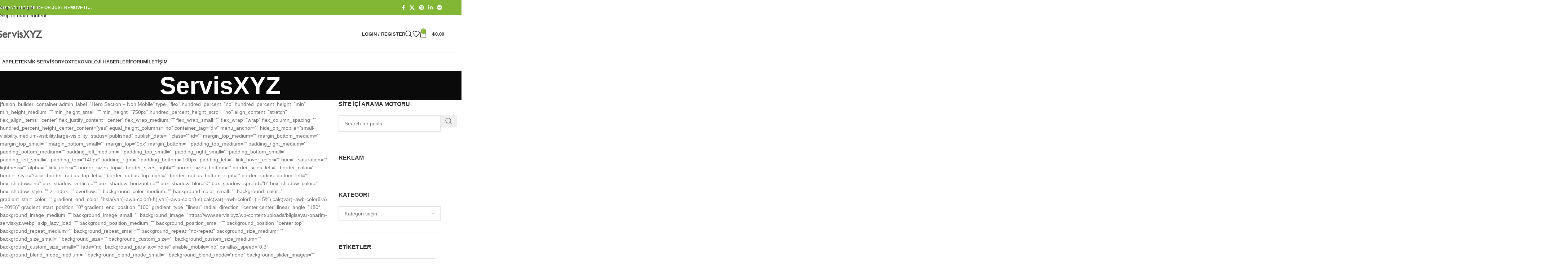

--- FILE ---
content_type: text/html; charset=UTF-8
request_url: https://www.servis.xyz/
body_size: 32635
content:
<!DOCTYPE html><html lang="tr"><head><script data-no-optimize="1">var litespeed_docref=sessionStorage.getItem("litespeed_docref");litespeed_docref&&(Object.defineProperty(document,"referrer",{get:function(){return litespeed_docref}}),sessionStorage.removeItem("litespeed_docref"));</script> <meta charset="UTF-8"><link rel="profile" href="https://gmpg.org/xfn/11"><link rel="pingback" href="https://www.servis.xyz/xmlrpc.php"><meta name='robots' content='index, follow, max-image-preview:large, max-snippet:-1, max-video-preview:-1' /><title>ServisXYZ for Apple Repair Service</title><meta name="description" content="ServisXYZ; servis ile ilgili aklınıza gelebilecek tüm konuların birleştiği bir platform, haber, kaynak ve daha fazlası..." /><link rel="canonical" href="https://www.servis.xyz/" /><meta property="og:locale" content="tr_TR" /><meta property="og:type" content="website" /><meta property="og:title" content="ServisXYZ for Apple Repair Service" /><meta property="og:description" content="ServisXYZ; servis ile ilgili aklınıza gelebilecek tüm konuların birleştiği bir platform, haber, kaynak ve daha fazlası..." /><meta property="og:url" content="https://www.servis.xyz/" /><meta property="og:site_name" content="Servisxyz for Apple Repair Service" /><meta property="article:publisher" content="https://www.facebook.com/ServisXYZ" /><meta property="article:modified_time" content="2024-11-23T23:58:33+00:00" /><meta name="twitter:card" content="summary_large_image" /><meta name="twitter:site" content="@servisxyz" /> <script type="application/ld+json" class="yoast-schema-graph">{"@context":"https://schema.org","@graph":[{"@type":"WebPage","@id":"https://www.servis.xyz/","url":"https://www.servis.xyz/","name":"ServisXYZ for Apple Repair Service","isPartOf":{"@id":"https://www.servis.xyz/#website"},"about":{"@id":"https://www.servis.xyz/#organization"},"datePublished":"2022-09-19T13:25:14+00:00","dateModified":"2024-11-23T23:58:33+00:00","description":"ServisXYZ; servis ile ilgili aklınıza gelebilecek tüm konuların birleştiği bir platform, haber, kaynak ve daha fazlası...","breadcrumb":{"@id":"https://www.servis.xyz/#breadcrumb"},"inLanguage":"tr","potentialAction":[{"@type":"ReadAction","target":["https://www.servis.xyz/"]}]},{"@type":"BreadcrumbList","@id":"https://www.servis.xyz/#breadcrumb","itemListElement":[{"@type":"ListItem","position":1,"name":"Ana sayfa"}]},{"@type":"WebSite","@id":"https://www.servis.xyz/#website","url":"https://www.servis.xyz/","name":"Servisxyz for Apple Repair Service","description":"ServisXYZ | bir servis portalı","publisher":{"@id":"https://www.servis.xyz/#organization"},"potentialAction":[{"@type":"SearchAction","target":{"@type":"EntryPoint","urlTemplate":"https://www.servis.xyz/?s={search_term_string}"},"query-input":{"@type":"PropertyValueSpecification","valueRequired":true,"valueName":"search_term_string"}}],"inLanguage":"tr"},{"@type":"Organization","@id":"https://www.servis.xyz/#organization","name":"ServisXYZ","url":"https://www.servis.xyz/","logo":{"@type":"ImageObject","inLanguage":"tr","@id":"https://www.servis.xyz/#/schema/logo/image/","url":"https://www.servis.xyz/wp-content/uploads/ServisXYZ_Logo_Beyaz.png","contentUrl":"https://www.servis.xyz/wp-content/uploads/ServisXYZ_Logo_Beyaz.png","width":128,"height":37,"caption":"ServisXYZ"},"image":{"@id":"https://www.servis.xyz/#/schema/logo/image/"},"sameAs":["https://www.facebook.com/ServisXYZ","https://x.com/servisxyz"]}]}</script> <meta name="msvalidate.01" content="3C4425E3152FF339006C4BBCE07B8B44" /><meta name="google-site-verification" content="oHjS7qGh-tJjhCvaBttbkKxXcIX7-pr7Z1-81cnGSfo" /><meta name="yandex-verification" content="18375d3731da7e1b" /><link rel='dns-prefetch' href='//fonts.googleapis.com' /><link rel="alternate" type="application/rss+xml" title="Servisxyz for Apple Repair Service &raquo; akışı" href="https://www.servis.xyz/feed" /><link rel="alternate" type="application/rss+xml" title="Servisxyz for Apple Repair Service &raquo; yorum akışı" href="https://www.servis.xyz/comments/feed" /><link rel="alternate" title="oEmbed (JSON)" type="application/json+oembed" href="https://www.servis.xyz/wp-json/oembed/1.0/embed?url=https%3A%2F%2Fwww.servis.xyz%2F" /><link rel="alternate" title="oEmbed (XML)" type="text/xml+oembed" href="https://www.servis.xyz/wp-json/oembed/1.0/embed?url=https%3A%2F%2Fwww.servis.xyz%2F&#038;format=xml" /><style id='wp-img-auto-sizes-contain-inline-css' type='text/css'>img:is([sizes=auto i],[sizes^="auto," i]){contain-intrinsic-size:3000px 1500px}
/*# sourceURL=wp-img-auto-sizes-contain-inline-css */</style><link data-optimized="2" rel="stylesheet" href="https://www.servis.xyz/wp-content/litespeed/css/495d64c3a262ac1f87a9de7dd725b486.css?ver=d1dae" /><style id='woocommerce-inline-inline-css' type='text/css'>.woocommerce form .form-row .required { visibility: visible; }
/*# sourceURL=woocommerce-inline-inline-css */</style> <script type="litespeed/javascript" data-src="https://www.servis.xyz/wp-includes/js/jquery/jquery.min.js" id="jquery-core-js"></script> <script id="wc-add-to-cart-js-extra" type="litespeed/javascript">var wc_add_to_cart_params={"ajax_url":"/wp-admin/admin-ajax.php","wc_ajax_url":"/?wc-ajax=%%endpoint%%","i18n_view_cart":"Sepetim","cart_url":"https://www.servis.xyz/sepet","is_cart":"","cart_redirect_after_add":"no"}</script> <script id="woocommerce-js-extra" type="litespeed/javascript">var woocommerce_params={"ajax_url":"/wp-admin/admin-ajax.php","wc_ajax_url":"/?wc-ajax=%%endpoint%%","i18n_password_show":"\u015eifreyi g\u00f6ster","i18n_password_hide":"\u015eifreyi gizle"}</script> <link rel="https://api.w.org/" href="https://www.servis.xyz/wp-json/" /><link rel="alternate" title="JSON" type="application/json" href="https://www.servis.xyz/wp-json/wp/v2/pages/8" /><link rel="EditURI" type="application/rsd+xml" title="RSD" href="https://www.servis.xyz/xmlrpc.php?rsd" /><meta name="generator" content="WordPress 6.9" /><meta name="generator" content="WooCommerce 10.3.5" /><link rel='shortlink' href='https://www.servis.xyz/' /><link rel="manifest" href="https://www.servis.xyz/wp-json/wp/v2/web-app-manifest"><meta name="theme-color" content="#fff"><meta name="apple-mobile-web-app-capable" content="yes"><meta name="mobile-web-app-capable" content="yes"><meta name="apple-mobile-web-app-title" content="ServisXYZ"><meta name="application-name" content="ServisXYZ"><meta name="viewport" content="width=device-width, initial-scale=1.0, maximum-scale=1.0, user-scalable=no">
<noscript><style>.woocommerce-product-gallery{ opacity: 1 !important; }</style></noscript><meta name="generator" content="Elementor 3.33.2; settings: css_print_method-external, google_font-enabled, font_display-auto"><style>.e-con.e-parent:nth-of-type(n+4):not(.e-lazyloaded):not(.e-no-lazyload),
				.e-con.e-parent:nth-of-type(n+4):not(.e-lazyloaded):not(.e-no-lazyload) * {
					background-image: none !important;
				}
				@media screen and (max-height: 1024px) {
					.e-con.e-parent:nth-of-type(n+3):not(.e-lazyloaded):not(.e-no-lazyload),
					.e-con.e-parent:nth-of-type(n+3):not(.e-lazyloaded):not(.e-no-lazyload) * {
						background-image: none !important;
					}
				}
				@media screen and (max-height: 640px) {
					.e-con.e-parent:nth-of-type(n+2):not(.e-lazyloaded):not(.e-no-lazyload),
					.e-con.e-parent:nth-of-type(n+2):not(.e-lazyloaded):not(.e-no-lazyload) * {
						background-image: none !important;
					}
				}</style><meta name="generator" content="Powered by Slider Revolution 6.7.38 - responsive, Mobile-Friendly Slider Plugin for WordPress with comfortable drag and drop interface." /> <script type="litespeed/javascript">function setREVStartSize(e){window.RSIW=window.RSIW===undefined?window.innerWidth:window.RSIW;window.RSIH=window.RSIH===undefined?window.innerHeight:window.RSIH;try{var pw=document.getElementById(e.c).parentNode.offsetWidth,newh;pw=pw===0||isNaN(pw)||(e.l=="fullwidth"||e.layout=="fullwidth")?window.RSIW:pw;e.tabw=e.tabw===undefined?0:parseInt(e.tabw);e.thumbw=e.thumbw===undefined?0:parseInt(e.thumbw);e.tabh=e.tabh===undefined?0:parseInt(e.tabh);e.thumbh=e.thumbh===undefined?0:parseInt(e.thumbh);e.tabhide=e.tabhide===undefined?0:parseInt(e.tabhide);e.thumbhide=e.thumbhide===undefined?0:parseInt(e.thumbhide);e.mh=e.mh===undefined||e.mh==""||e.mh==="auto"?0:parseInt(e.mh,0);if(e.layout==="fullscreen"||e.l==="fullscreen")
newh=Math.max(e.mh,window.RSIH);else{e.gw=Array.isArray(e.gw)?e.gw:[e.gw];for(var i in e.rl)if(e.gw[i]===undefined||e.gw[i]===0)e.gw[i]=e.gw[i-1];e.gh=e.el===undefined||e.el===""||(Array.isArray(e.el)&&e.el.length==0)?e.gh:e.el;e.gh=Array.isArray(e.gh)?e.gh:[e.gh];for(var i in e.rl)if(e.gh[i]===undefined||e.gh[i]===0)e.gh[i]=e.gh[i-1];var nl=new Array(e.rl.length),ix=0,sl;e.tabw=e.tabhide>=pw?0:e.tabw;e.thumbw=e.thumbhide>=pw?0:e.thumbw;e.tabh=e.tabhide>=pw?0:e.tabh;e.thumbh=e.thumbhide>=pw?0:e.thumbh;for(var i in e.rl)nl[i]=e.rl[i]<window.RSIW?0:e.rl[i];sl=nl[0];for(var i in nl)if(sl>nl[i]&&nl[i]>0){sl=nl[i];ix=i}
var m=pw>(e.gw[ix]+e.tabw+e.thumbw)?1:(pw-(e.tabw+e.thumbw))/(e.gw[ix]);newh=(e.gh[ix]*m)+(e.tabh+e.thumbh)}
var el=document.getElementById(e.c);if(el!==null&&el)el.style.height=newh+"px";el=document.getElementById(e.c+"_wrapper");if(el!==null&&el){el.style.height=newh+"px";el.style.display="block"}}catch(e){console.log("Failure at Presize of Slider:"+e)}}</script> <style></style><style id="wd-style-default_header-css" data-type="wd-style-default_header">:root{
	--wd-top-bar-h: 42px;
	--wd-top-bar-sm-h: 40px;
	--wd-top-bar-sticky-h: .00001px;
	--wd-top-bar-brd-w: .00001px;

	--wd-header-general-h: 104px;
	--wd-header-general-sm-h: 60px;
	--wd-header-general-sticky-h: .00001px;
	--wd-header-general-brd-w: 1px;

	--wd-header-bottom-h: 50px;
	--wd-header-bottom-sm-h: .00001px;
	--wd-header-bottom-sticky-h: .00001px;
	--wd-header-bottom-brd-w: .00001px;

	--wd-header-clone-h: .00001px;

	--wd-header-brd-w: calc(var(--wd-top-bar-brd-w) + var(--wd-header-general-brd-w) + var(--wd-header-bottom-brd-w));
	--wd-header-h: calc(var(--wd-top-bar-h) + var(--wd-header-general-h) + var(--wd-header-bottom-h) + var(--wd-header-brd-w));
	--wd-header-sticky-h: calc(var(--wd-top-bar-sticky-h) + var(--wd-header-general-sticky-h) + var(--wd-header-bottom-sticky-h) + var(--wd-header-clone-h) + var(--wd-header-brd-w));
	--wd-header-sm-h: calc(var(--wd-top-bar-sm-h) + var(--wd-header-general-sm-h) + var(--wd-header-bottom-sm-h) + var(--wd-header-brd-w));
}

.whb-top-bar .wd-dropdown {
	margin-top: 0px;
}

.whb-top-bar .wd-dropdown:after {
	height: 11px;
}




:root:has(.whb-general-header.whb-border-boxed) {
	--wd-header-general-brd-w: .00001px;
}

@media (max-width: 1024px) {
:root:has(.whb-general-header.whb-hidden-mobile) {
	--wd-header-general-brd-w: .00001px;
}
}


.whb-header-bottom .wd-dropdown {
	margin-top: 4px;
}

.whb-header-bottom .wd-dropdown:after {
	height: 15px;
}



		
.whb-top-bar {
	background-color: rgba(130, 183, 53, 1);
}

.whb-duljtjrl87kj7pmuut6b form.searchform {
	--wd-form-height: 46px;
}
.whb-general-header {
	border-color: rgba(129, 129, 129, 0.2);border-bottom-width: 1px;border-bottom-style: solid;
}</style><style id="wd-style-theme_settings_default-css" data-type="wd-style-theme_settings_default">@font-face {
	font-weight: normal;
	font-style: normal;
	font-family: "woodmart-font";
	src: url("//www.servis.xyz/wp-content/themes/woodmart/fonts/woodmart-font-1-400.woff2?v=8.3.4") format("woff2");
}

@font-face {
	font-family: "star";
	font-weight: 400;
	font-style: normal;
	src: url("//www.servis.xyz/wp-content/plugins/woocommerce/assets/fonts/star.eot?#iefix") format("embedded-opentype"), url("//www.servis.xyz/wp-content/plugins/woocommerce/assets/fonts/star.woff") format("woff"), url("//www.servis.xyz/wp-content/plugins/woocommerce/assets/fonts/star.ttf") format("truetype"), url("//www.servis.xyz/wp-content/plugins/woocommerce/assets/fonts/star.svg#star") format("svg");
}

@font-face {
	font-family: "WooCommerce";
	font-weight: 400;
	font-style: normal;
	src: url("//www.servis.xyz/wp-content/plugins/woocommerce/assets/fonts/WooCommerce.eot?#iefix") format("embedded-opentype"), url("//www.servis.xyz/wp-content/plugins/woocommerce/assets/fonts/WooCommerce.woff") format("woff"), url("//www.servis.xyz/wp-content/plugins/woocommerce/assets/fonts/WooCommerce.ttf") format("truetype"), url("//www.servis.xyz/wp-content/plugins/woocommerce/assets/fonts/WooCommerce.svg#WooCommerce") format("svg");
}

:root {
	--wd-text-font: "Lato", Arial, Helvetica, sans-serif;
	--wd-text-font-weight: 400;
	--wd-text-color: #767676;
	--wd-text-font-size: 14px;
	--wd-title-font: "Poppins", Arial, Helvetica, sans-serif;
	--wd-title-font-weight: 600;
	--wd-title-color: #242424;
	--wd-entities-title-font: "Poppins", Arial, Helvetica, sans-serif;
	--wd-entities-title-font-weight: 500;
	--wd-entities-title-color: #333333;
	--wd-entities-title-color-hover: rgb(51 51 51 / 65%);
	--wd-alternative-font: "Lato", Arial, Helvetica, sans-serif;
	--wd-widget-title-font: "Poppins", Arial, Helvetica, sans-serif;
	--wd-widget-title-font-weight: 600;
	--wd-widget-title-transform: uppercase;
	--wd-widget-title-color: #333;
	--wd-widget-title-font-size: 16px;
	--wd-header-el-font: "Lato", Arial, Helvetica, sans-serif;
	--wd-header-el-font-weight: 700;
	--wd-header-el-transform: uppercase;
	--wd-header-el-font-size: 13px;
	--wd-otl-style: dotted;
	--wd-otl-width: 2px;
	--wd-primary-color: #83b735;
	--wd-alternative-color: #fbbc34;
	--btn-default-bgcolor: #f7f7f7;
	--btn-default-bgcolor-hover: #efefef;
	--btn-accented-bgcolor: #83b735;
	--btn-accented-bgcolor-hover: #74a32f;
	--wd-form-brd-width: 2px;
	--notices-success-bg: #459647;
	--notices-success-color: #fff;
	--notices-warning-bg: #E0B252;
	--notices-warning-color: #fff;
	--wd-link-color: #333333;
	--wd-link-color-hover: #242424;
}
.wd-age-verify-wrap {
	--wd-popup-width: 500px;
}
.wd-popup.wd-promo-popup {
	background-color: #111111;
	background-image: none;
	background-repeat: no-repeat;
	background-size: contain;
	background-position: left center;
}
.wd-promo-popup-wrap {
	--wd-popup-width: 800px;
}
:is(.woodmart-woocommerce-layered-nav, .wd-product-category-filter) .wd-scroll-content {
	max-height: 223px;
}
.wd-page-title .wd-page-title-bg img {
	object-fit: cover;
	object-position: center center;
}
.wd-footer {
	background-color: #ffffff;
	background-image: none;
}
.mfp-wrap.wd-popup-quick-view-wrap {
	--wd-popup-width: 920px;
}
:root{
--wd-container-w: 1222px;
--wd-form-brd-radius: 0px;
--btn-default-color: #333;
--btn-default-color-hover: #333;
--btn-accented-color: #fff;
--btn-accented-color-hover: #fff;
--btn-default-brd-radius: 0px;
--btn-default-box-shadow: none;
--btn-default-box-shadow-hover: none;
--btn-default-box-shadow-active: none;
--btn-default-bottom: 0px;
--btn-accented-bottom-active: -1px;
--btn-accented-brd-radius: 0px;
--btn-accented-box-shadow: inset 0 -2px 0 rgba(0, 0, 0, .15);
--btn-accented-box-shadow-hover: inset 0 -2px 0 rgba(0, 0, 0, .15);
--wd-brd-radius: 0px;
}

@media (min-width: 1222px) {
section.elementor-section.wd-section-stretch > .elementor-container {
margin-left: auto;
margin-right: auto;
}
}


.wd-page-title {
background-color: #0a0a0a;
}</style><style id='wp-block-heading-inline-css' type='text/css'>h1:where(.wp-block-heading).has-background,h2:where(.wp-block-heading).has-background,h3:where(.wp-block-heading).has-background,h4:where(.wp-block-heading).has-background,h5:where(.wp-block-heading).has-background,h6:where(.wp-block-heading).has-background{padding:1.25em 2.375em}h1.has-text-align-left[style*=writing-mode]:where([style*=vertical-lr]),h1.has-text-align-right[style*=writing-mode]:where([style*=vertical-rl]),h2.has-text-align-left[style*=writing-mode]:where([style*=vertical-lr]),h2.has-text-align-right[style*=writing-mode]:where([style*=vertical-rl]),h3.has-text-align-left[style*=writing-mode]:where([style*=vertical-lr]),h3.has-text-align-right[style*=writing-mode]:where([style*=vertical-rl]),h4.has-text-align-left[style*=writing-mode]:where([style*=vertical-lr]),h4.has-text-align-right[style*=writing-mode]:where([style*=vertical-rl]),h5.has-text-align-left[style*=writing-mode]:where([style*=vertical-lr]),h5.has-text-align-right[style*=writing-mode]:where([style*=vertical-rl]),h6.has-text-align-left[style*=writing-mode]:where([style*=vertical-lr]),h6.has-text-align-right[style*=writing-mode]:where([style*=vertical-rl]){rotate:180deg}
/*# sourceURL=https://www.servis.xyz/wp-includes/blocks/heading/style.min.css */</style><style id='wp-block-latest-comments-inline-css' type='text/css'>ol.wp-block-latest-comments{box-sizing:border-box;margin-left:0}:where(.wp-block-latest-comments:not([style*=line-height] .wp-block-latest-comments__comment)){line-height:1.1}:where(.wp-block-latest-comments:not([style*=line-height] .wp-block-latest-comments__comment-excerpt p)){line-height:1.8}.has-dates :where(.wp-block-latest-comments:not([style*=line-height])),.has-excerpts :where(.wp-block-latest-comments:not([style*=line-height])){line-height:1.5}.wp-block-latest-comments .wp-block-latest-comments{padding-left:0}.wp-block-latest-comments__comment{list-style:none;margin-bottom:1em}.has-avatars .wp-block-latest-comments__comment{list-style:none;min-height:2.25em}.has-avatars .wp-block-latest-comments__comment .wp-block-latest-comments__comment-excerpt,.has-avatars .wp-block-latest-comments__comment .wp-block-latest-comments__comment-meta{margin-left:3.25em}.wp-block-latest-comments__comment-excerpt p{font-size:.875em;margin:.36em 0 1.4em}.wp-block-latest-comments__comment-date{display:block;font-size:.75em}.wp-block-latest-comments .avatar,.wp-block-latest-comments__comment-avatar{border-radius:1.5em;display:block;float:left;height:2.5em;margin-right:.75em;width:2.5em}.wp-block-latest-comments[class*=-font-size] a,.wp-block-latest-comments[style*=font-size] a{font-size:inherit}
/*# sourceURL=https://www.servis.xyz/wp-includes/blocks/latest-comments/style.min.css */</style><style id='wp-block-latest-posts-inline-css' type='text/css'>.wp-block-latest-posts{box-sizing:border-box}.wp-block-latest-posts.alignleft{margin-right:2em}.wp-block-latest-posts.alignright{margin-left:2em}.wp-block-latest-posts.wp-block-latest-posts__list{list-style:none}.wp-block-latest-posts.wp-block-latest-posts__list li{clear:both;overflow-wrap:break-word}.wp-block-latest-posts.is-grid{display:flex;flex-wrap:wrap}.wp-block-latest-posts.is-grid li{margin:0 1.25em 1.25em 0;width:100%}@media (min-width:600px){.wp-block-latest-posts.columns-2 li{width:calc(50% - .625em)}.wp-block-latest-posts.columns-2 li:nth-child(2n){margin-right:0}.wp-block-latest-posts.columns-3 li{width:calc(33.33333% - .83333em)}.wp-block-latest-posts.columns-3 li:nth-child(3n){margin-right:0}.wp-block-latest-posts.columns-4 li{width:calc(25% - .9375em)}.wp-block-latest-posts.columns-4 li:nth-child(4n){margin-right:0}.wp-block-latest-posts.columns-5 li{width:calc(20% - 1em)}.wp-block-latest-posts.columns-5 li:nth-child(5n){margin-right:0}.wp-block-latest-posts.columns-6 li{width:calc(16.66667% - 1.04167em)}.wp-block-latest-posts.columns-6 li:nth-child(6n){margin-right:0}}:root :where(.wp-block-latest-posts.is-grid){padding:0}:root :where(.wp-block-latest-posts.wp-block-latest-posts__list){padding-left:0}.wp-block-latest-posts__post-author,.wp-block-latest-posts__post-date{display:block;font-size:.8125em}.wp-block-latest-posts__post-excerpt,.wp-block-latest-posts__post-full-content{margin-bottom:1em;margin-top:.5em}.wp-block-latest-posts__featured-image a{display:inline-block}.wp-block-latest-posts__featured-image img{height:auto;max-width:100%;width:auto}.wp-block-latest-posts__featured-image.alignleft{float:left;margin-right:1em}.wp-block-latest-posts__featured-image.alignright{float:right;margin-left:1em}.wp-block-latest-posts__featured-image.aligncenter{margin-bottom:1em;text-align:center}
/*# sourceURL=https://www.servis.xyz/wp-includes/blocks/latest-posts/style.min.css */</style><style id='wp-block-search-inline-css' type='text/css'>.wp-block-search__button{margin-left:10px;word-break:normal}.wp-block-search__button.has-icon{line-height:0}.wp-block-search__button svg{height:1.25em;min-height:24px;min-width:24px;width:1.25em;fill:currentColor;vertical-align:text-bottom}:where(.wp-block-search__button){border:1px solid #ccc;padding:6px 10px}.wp-block-search__inside-wrapper{display:flex;flex:auto;flex-wrap:nowrap;max-width:100%}.wp-block-search__label{width:100%}.wp-block-search.wp-block-search__button-only .wp-block-search__button{box-sizing:border-box;display:flex;flex-shrink:0;justify-content:center;margin-left:0;max-width:100%}.wp-block-search.wp-block-search__button-only .wp-block-search__inside-wrapper{min-width:0!important;transition-property:width}.wp-block-search.wp-block-search__button-only .wp-block-search__input{flex-basis:100%;transition-duration:.3s}.wp-block-search.wp-block-search__button-only.wp-block-search__searchfield-hidden,.wp-block-search.wp-block-search__button-only.wp-block-search__searchfield-hidden .wp-block-search__inside-wrapper{overflow:hidden}.wp-block-search.wp-block-search__button-only.wp-block-search__searchfield-hidden .wp-block-search__input{border-left-width:0!important;border-right-width:0!important;flex-basis:0;flex-grow:0;margin:0;min-width:0!important;padding-left:0!important;padding-right:0!important;width:0!important}:where(.wp-block-search__input){appearance:none;border:1px solid #949494;flex-grow:1;font-family:inherit;font-size:inherit;font-style:inherit;font-weight:inherit;letter-spacing:inherit;line-height:inherit;margin-left:0;margin-right:0;min-width:3rem;padding:8px;text-decoration:unset!important;text-transform:inherit}:where(.wp-block-search__button-inside .wp-block-search__inside-wrapper){background-color:#fff;border:1px solid #949494;box-sizing:border-box;padding:4px}:where(.wp-block-search__button-inside .wp-block-search__inside-wrapper) .wp-block-search__input{border:none;border-radius:0;padding:0 4px}:where(.wp-block-search__button-inside .wp-block-search__inside-wrapper) .wp-block-search__input:focus{outline:none}:where(.wp-block-search__button-inside .wp-block-search__inside-wrapper) :where(.wp-block-search__button){padding:4px 8px}.wp-block-search.aligncenter .wp-block-search__inside-wrapper{margin:auto}.wp-block[data-align=right] .wp-block-search.wp-block-search__button-only .wp-block-search__inside-wrapper{float:right}
/*# sourceURL=https://www.servis.xyz/wp-includes/blocks/search/style.min.css */</style><style id='wp-block-group-inline-css' type='text/css'>.wp-block-group{box-sizing:border-box}:where(.wp-block-group.wp-block-group-is-layout-constrained){position:relative}
/*# sourceURL=https://www.servis.xyz/wp-includes/blocks/group/style.min.css */</style><style id='global-styles-inline-css' type='text/css'>:root{--wp--preset--aspect-ratio--square: 1;--wp--preset--aspect-ratio--4-3: 4/3;--wp--preset--aspect-ratio--3-4: 3/4;--wp--preset--aspect-ratio--3-2: 3/2;--wp--preset--aspect-ratio--2-3: 2/3;--wp--preset--aspect-ratio--16-9: 16/9;--wp--preset--aspect-ratio--9-16: 9/16;--wp--preset--color--black: #000000;--wp--preset--color--cyan-bluish-gray: #abb8c3;--wp--preset--color--white: #ffffff;--wp--preset--color--pale-pink: #f78da7;--wp--preset--color--vivid-red: #cf2e2e;--wp--preset--color--luminous-vivid-orange: #ff6900;--wp--preset--color--luminous-vivid-amber: #fcb900;--wp--preset--color--light-green-cyan: #7bdcb5;--wp--preset--color--vivid-green-cyan: #00d084;--wp--preset--color--pale-cyan-blue: #8ed1fc;--wp--preset--color--vivid-cyan-blue: #0693e3;--wp--preset--color--vivid-purple: #9b51e0;--wp--preset--gradient--vivid-cyan-blue-to-vivid-purple: linear-gradient(135deg,rgb(6,147,227) 0%,rgb(155,81,224) 100%);--wp--preset--gradient--light-green-cyan-to-vivid-green-cyan: linear-gradient(135deg,rgb(122,220,180) 0%,rgb(0,208,130) 100%);--wp--preset--gradient--luminous-vivid-amber-to-luminous-vivid-orange: linear-gradient(135deg,rgb(252,185,0) 0%,rgb(255,105,0) 100%);--wp--preset--gradient--luminous-vivid-orange-to-vivid-red: linear-gradient(135deg,rgb(255,105,0) 0%,rgb(207,46,46) 100%);--wp--preset--gradient--very-light-gray-to-cyan-bluish-gray: linear-gradient(135deg,rgb(238,238,238) 0%,rgb(169,184,195) 100%);--wp--preset--gradient--cool-to-warm-spectrum: linear-gradient(135deg,rgb(74,234,220) 0%,rgb(151,120,209) 20%,rgb(207,42,186) 40%,rgb(238,44,130) 60%,rgb(251,105,98) 80%,rgb(254,248,76) 100%);--wp--preset--gradient--blush-light-purple: linear-gradient(135deg,rgb(255,206,236) 0%,rgb(152,150,240) 100%);--wp--preset--gradient--blush-bordeaux: linear-gradient(135deg,rgb(254,205,165) 0%,rgb(254,45,45) 50%,rgb(107,0,62) 100%);--wp--preset--gradient--luminous-dusk: linear-gradient(135deg,rgb(255,203,112) 0%,rgb(199,81,192) 50%,rgb(65,88,208) 100%);--wp--preset--gradient--pale-ocean: linear-gradient(135deg,rgb(255,245,203) 0%,rgb(182,227,212) 50%,rgb(51,167,181) 100%);--wp--preset--gradient--electric-grass: linear-gradient(135deg,rgb(202,248,128) 0%,rgb(113,206,126) 100%);--wp--preset--gradient--midnight: linear-gradient(135deg,rgb(2,3,129) 0%,rgb(40,116,252) 100%);--wp--preset--font-size--small: 13px;--wp--preset--font-size--medium: 20px;--wp--preset--font-size--large: 36px;--wp--preset--font-size--x-large: 42px;--wp--preset--spacing--20: 0.44rem;--wp--preset--spacing--30: 0.67rem;--wp--preset--spacing--40: 1rem;--wp--preset--spacing--50: 1.5rem;--wp--preset--spacing--60: 2.25rem;--wp--preset--spacing--70: 3.38rem;--wp--preset--spacing--80: 5.06rem;--wp--preset--shadow--natural: 6px 6px 9px rgba(0, 0, 0, 0.2);--wp--preset--shadow--deep: 12px 12px 50px rgba(0, 0, 0, 0.4);--wp--preset--shadow--sharp: 6px 6px 0px rgba(0, 0, 0, 0.2);--wp--preset--shadow--outlined: 6px 6px 0px -3px rgb(255, 255, 255), 6px 6px rgb(0, 0, 0);--wp--preset--shadow--crisp: 6px 6px 0px rgb(0, 0, 0);}:where(body) { margin: 0; }.wp-site-blocks > .alignleft { float: left; margin-right: 2em; }.wp-site-blocks > .alignright { float: right; margin-left: 2em; }.wp-site-blocks > .aligncenter { justify-content: center; margin-left: auto; margin-right: auto; }:where(.is-layout-flex){gap: 0.5em;}:where(.is-layout-grid){gap: 0.5em;}.is-layout-flow > .alignleft{float: left;margin-inline-start: 0;margin-inline-end: 2em;}.is-layout-flow > .alignright{float: right;margin-inline-start: 2em;margin-inline-end: 0;}.is-layout-flow > .aligncenter{margin-left: auto !important;margin-right: auto !important;}.is-layout-constrained > .alignleft{float: left;margin-inline-start: 0;margin-inline-end: 2em;}.is-layout-constrained > .alignright{float: right;margin-inline-start: 2em;margin-inline-end: 0;}.is-layout-constrained > .aligncenter{margin-left: auto !important;margin-right: auto !important;}.is-layout-constrained > :where(:not(.alignleft):not(.alignright):not(.alignfull)){margin-left: auto !important;margin-right: auto !important;}body .is-layout-flex{display: flex;}.is-layout-flex{flex-wrap: wrap;align-items: center;}.is-layout-flex > :is(*, div){margin: 0;}body .is-layout-grid{display: grid;}.is-layout-grid > :is(*, div){margin: 0;}body{padding-top: 0px;padding-right: 0px;padding-bottom: 0px;padding-left: 0px;}a:where(:not(.wp-element-button)){text-decoration: none;}:root :where(.wp-element-button, .wp-block-button__link){background-color: #32373c;border-width: 0;color: #fff;font-family: inherit;font-size: inherit;font-style: inherit;font-weight: inherit;letter-spacing: inherit;line-height: inherit;padding-top: calc(0.667em + 2px);padding-right: calc(1.333em + 2px);padding-bottom: calc(0.667em + 2px);padding-left: calc(1.333em + 2px);text-decoration: none;text-transform: inherit;}.has-black-color{color: var(--wp--preset--color--black) !important;}.has-cyan-bluish-gray-color{color: var(--wp--preset--color--cyan-bluish-gray) !important;}.has-white-color{color: var(--wp--preset--color--white) !important;}.has-pale-pink-color{color: var(--wp--preset--color--pale-pink) !important;}.has-vivid-red-color{color: var(--wp--preset--color--vivid-red) !important;}.has-luminous-vivid-orange-color{color: var(--wp--preset--color--luminous-vivid-orange) !important;}.has-luminous-vivid-amber-color{color: var(--wp--preset--color--luminous-vivid-amber) !important;}.has-light-green-cyan-color{color: var(--wp--preset--color--light-green-cyan) !important;}.has-vivid-green-cyan-color{color: var(--wp--preset--color--vivid-green-cyan) !important;}.has-pale-cyan-blue-color{color: var(--wp--preset--color--pale-cyan-blue) !important;}.has-vivid-cyan-blue-color{color: var(--wp--preset--color--vivid-cyan-blue) !important;}.has-vivid-purple-color{color: var(--wp--preset--color--vivid-purple) !important;}.has-black-background-color{background-color: var(--wp--preset--color--black) !important;}.has-cyan-bluish-gray-background-color{background-color: var(--wp--preset--color--cyan-bluish-gray) !important;}.has-white-background-color{background-color: var(--wp--preset--color--white) !important;}.has-pale-pink-background-color{background-color: var(--wp--preset--color--pale-pink) !important;}.has-vivid-red-background-color{background-color: var(--wp--preset--color--vivid-red) !important;}.has-luminous-vivid-orange-background-color{background-color: var(--wp--preset--color--luminous-vivid-orange) !important;}.has-luminous-vivid-amber-background-color{background-color: var(--wp--preset--color--luminous-vivid-amber) !important;}.has-light-green-cyan-background-color{background-color: var(--wp--preset--color--light-green-cyan) !important;}.has-vivid-green-cyan-background-color{background-color: var(--wp--preset--color--vivid-green-cyan) !important;}.has-pale-cyan-blue-background-color{background-color: var(--wp--preset--color--pale-cyan-blue) !important;}.has-vivid-cyan-blue-background-color{background-color: var(--wp--preset--color--vivid-cyan-blue) !important;}.has-vivid-purple-background-color{background-color: var(--wp--preset--color--vivid-purple) !important;}.has-black-border-color{border-color: var(--wp--preset--color--black) !important;}.has-cyan-bluish-gray-border-color{border-color: var(--wp--preset--color--cyan-bluish-gray) !important;}.has-white-border-color{border-color: var(--wp--preset--color--white) !important;}.has-pale-pink-border-color{border-color: var(--wp--preset--color--pale-pink) !important;}.has-vivid-red-border-color{border-color: var(--wp--preset--color--vivid-red) !important;}.has-luminous-vivid-orange-border-color{border-color: var(--wp--preset--color--luminous-vivid-orange) !important;}.has-luminous-vivid-amber-border-color{border-color: var(--wp--preset--color--luminous-vivid-amber) !important;}.has-light-green-cyan-border-color{border-color: var(--wp--preset--color--light-green-cyan) !important;}.has-vivid-green-cyan-border-color{border-color: var(--wp--preset--color--vivid-green-cyan) !important;}.has-pale-cyan-blue-border-color{border-color: var(--wp--preset--color--pale-cyan-blue) !important;}.has-vivid-cyan-blue-border-color{border-color: var(--wp--preset--color--vivid-cyan-blue) !important;}.has-vivid-purple-border-color{border-color: var(--wp--preset--color--vivid-purple) !important;}.has-vivid-cyan-blue-to-vivid-purple-gradient-background{background: var(--wp--preset--gradient--vivid-cyan-blue-to-vivid-purple) !important;}.has-light-green-cyan-to-vivid-green-cyan-gradient-background{background: var(--wp--preset--gradient--light-green-cyan-to-vivid-green-cyan) !important;}.has-luminous-vivid-amber-to-luminous-vivid-orange-gradient-background{background: var(--wp--preset--gradient--luminous-vivid-amber-to-luminous-vivid-orange) !important;}.has-luminous-vivid-orange-to-vivid-red-gradient-background{background: var(--wp--preset--gradient--luminous-vivid-orange-to-vivid-red) !important;}.has-very-light-gray-to-cyan-bluish-gray-gradient-background{background: var(--wp--preset--gradient--very-light-gray-to-cyan-bluish-gray) !important;}.has-cool-to-warm-spectrum-gradient-background{background: var(--wp--preset--gradient--cool-to-warm-spectrum) !important;}.has-blush-light-purple-gradient-background{background: var(--wp--preset--gradient--blush-light-purple) !important;}.has-blush-bordeaux-gradient-background{background: var(--wp--preset--gradient--blush-bordeaux) !important;}.has-luminous-dusk-gradient-background{background: var(--wp--preset--gradient--luminous-dusk) !important;}.has-pale-ocean-gradient-background{background: var(--wp--preset--gradient--pale-ocean) !important;}.has-electric-grass-gradient-background{background: var(--wp--preset--gradient--electric-grass) !important;}.has-midnight-gradient-background{background: var(--wp--preset--gradient--midnight) !important;}.has-small-font-size{font-size: var(--wp--preset--font-size--small) !important;}.has-medium-font-size{font-size: var(--wp--preset--font-size--medium) !important;}.has-large-font-size{font-size: var(--wp--preset--font-size--large) !important;}.has-x-large-font-size{font-size: var(--wp--preset--font-size--x-large) !important;}
/*# sourceURL=global-styles-inline-css */</style><style id='rs-plugin-settings-inline-css' type='text/css'>#rs-demo-id {}
/*# sourceURL=rs-plugin-settings-inline-css */</style></head><body class="home wp-singular page-template page-template-100-width page-template-100-width-php page page-id-8 wp-custom-logo wp-theme-woodmart theme-woodmart woocommerce-no-js eio-default wrapper-full-width  categories-accordion-on woodmart-ajax-shop-on sticky-toolbar-on elementor-default elementor-kit-18508 elementor-page elementor-page-8"> <script type="text/javascript" id="wd-flicker-fix">// Flicker fix.</script> <div class="wd-skip-links">
<a href="#menu-genel" class="wd-skip-navigation btn">
Skip to navigation					</a>
<a href="#main-content" class="wd-skip-content btn">
Skip to main content			</a></div><div class="wd-page-wrapper website-wrapper"><header class="whb-header whb-default_header whb-sticky-shadow whb-scroll-stick whb-sticky-real"><div class="whb-main-header"><div class="whb-row whb-top-bar whb-not-sticky-row whb-with-bg whb-without-border whb-color-dark whb-flex-flex-middle"><div class="container"><div class="whb-flex-row whb-top-bar-inner"><div class="whb-column whb-col-left whb-column5 whb-visible-lg"><div class="wd-header-text reset-last-child whb-6l5y1eay522jehk73pi2"><strong style="color: #ffffff;">ADD ANYTHING HERE OR JUST REMOVE IT…</strong></div></div><div class="whb-column whb-col-center whb-column6 whb-visible-lg whb-empty-column"></div><div class="whb-column whb-col-right whb-column7 whb-visible-lg"><div
class=" wd-social-icons wd-style-default wd-size-small social-share wd-shape-circle  whb-61qbocnh2ezx7e7al7jd color-scheme-light text-center">
<a rel="noopener noreferrer nofollow" href="https://www.facebook.com/sharer/sharer.php?u=https://www.servis.xyz/" target="_blank" class=" wd-social-icon social-facebook" aria-label="Facebook social link">
<span class="wd-icon"></span>
</a>
<a rel="noopener noreferrer nofollow" href="https://x.com/share?url=https://www.servis.xyz/" target="_blank" class=" wd-social-icon social-twitter" aria-label="X social link">
<span class="wd-icon"></span>
</a>
<a rel="noopener noreferrer nofollow" href="https://pinterest.com/pin/create/button/?url=https://www.servis.xyz/&media=https://www.servis.xyz/wp-includes/images/media/default.svg&description=ServisXYZ" target="_blank" class=" wd-social-icon social-pinterest" aria-label="Pinterest social link">
<span class="wd-icon"></span>
</a>
<a rel="noopener noreferrer nofollow" href="https://www.linkedin.com/shareArticle?mini=true&url=https://www.servis.xyz/" target="_blank" class=" wd-social-icon social-linkedin" aria-label="Linkedin social link">
<span class="wd-icon"></span>
</a>
<a rel="noopener noreferrer nofollow" href="https://telegram.me/share/url?url=https://www.servis.xyz/" target="_blank" class=" wd-social-icon social-tg" aria-label="Telegram social link">
<span class="wd-icon"></span>
</a></div></div><div class="whb-column whb-col-mobile whb-column_mobile1 whb-hidden-lg"><div
class=" wd-social-icons wd-style-default wd-size-small social-share wd-shape-circle  whb-nugd58vqvv5sdr3bc5dd color-scheme-light text-center">
<a rel="noopener noreferrer nofollow" href="https://www.facebook.com/sharer/sharer.php?u=https://www.servis.xyz/" target="_blank" class=" wd-social-icon social-facebook" aria-label="Facebook social link">
<span class="wd-icon"></span>
</a>
<a rel="noopener noreferrer nofollow" href="https://x.com/share?url=https://www.servis.xyz/" target="_blank" class=" wd-social-icon social-twitter" aria-label="X social link">
<span class="wd-icon"></span>
</a>
<a rel="noopener noreferrer nofollow" href="https://pinterest.com/pin/create/button/?url=https://www.servis.xyz/&media=https://www.servis.xyz/wp-includes/images/media/default.svg&description=ServisXYZ" target="_blank" class=" wd-social-icon social-pinterest" aria-label="Pinterest social link">
<span class="wd-icon"></span>
</a>
<a rel="noopener noreferrer nofollow" href="https://www.linkedin.com/shareArticle?mini=true&url=https://www.servis.xyz/" target="_blank" class=" wd-social-icon social-linkedin" aria-label="Linkedin social link">
<span class="wd-icon"></span>
</a>
<a rel="noopener noreferrer nofollow" href="https://telegram.me/share/url?url=https://www.servis.xyz/" target="_blank" class=" wd-social-icon social-tg" aria-label="Telegram social link">
<span class="wd-icon"></span>
</a></div></div></div></div></div><div class="whb-row whb-general-header whb-not-sticky-row whb-without-bg whb-border-fullwidth whb-color-dark whb-flex-flex-middle"><div class="container"><div class="whb-flex-row whb-general-header-inner"><div class="whb-column whb-col-left whb-column8 whb-visible-lg"><div class="site-logo whb-250rtwdwz5p8e5b7tpw0 wd-switch-logo">
<a href="https://www.servis.xyz/" class="wd-logo wd-main-logo" rel="home" aria-label="Site logo">
<img data-lazyloaded="1" src="[data-uri]" width="128" height="37" data-src="https://www.servis.xyz/wp-content/uploads/ServisXYZ_Logo_Siyah.png" class="attachment-full size-full" alt="" style="max-width:250px;" decoding="async" data-srcset="https://www.servis.xyz/wp-content/uploads/ServisXYZ_Logo_Siyah.png 128w, https://www.servis.xyz/wp-content/uploads/ServisXYZ_Logo_Siyah-300x87.png 300w, https://www.servis.xyz/wp-content/uploads/ServisXYZ_Logo_Siyah-1024x296.png 1024w, https://www.servis.xyz/wp-content/uploads/ServisXYZ_Logo_Siyah-768x222.png 768w, https://www.servis.xyz/wp-content/uploads/ServisXYZ_Logo_Siyah-1536x444.png 1536w, https://www.servis.xyz/wp-content/uploads/ServisXYZ_Logo_Siyah-2048x592.png 2048w, https://www.servis.xyz/wp-content/uploads/ServisXYZ_Logo_Siyah-519x150.png 519w, https://www.servis.xyz/wp-content/uploads/ServisXYZ_Logo_Siyah-100x29.png 100w, https://www.servis.xyz/wp-content/uploads/ServisXYZ_Logo_Siyah-1211x350.png 1211w, https://www.servis.xyz/wp-content/uploads/ServisXYZ_Logo_Siyah-788x227.png 788w" data-sizes="(max-width: 128px) 100vw, 128px" />	</a>
<a href="https://www.servis.xyz/" class="wd-logo wd-sticky-logo" rel="home">
<img data-lazyloaded="1" src="[data-uri]" width="128" height="37" data-src="https://www.servis.xyz/wp-content/uploads/ServisXYZ_Logo_Siyah.png" class="attachment-full size-full" alt="" style="max-width:150px;" decoding="async" data-srcset="https://www.servis.xyz/wp-content/uploads/ServisXYZ_Logo_Siyah.png 128w, https://www.servis.xyz/wp-content/uploads/ServisXYZ_Logo_Siyah-300x87.png 300w, https://www.servis.xyz/wp-content/uploads/ServisXYZ_Logo_Siyah-1024x296.png 1024w, https://www.servis.xyz/wp-content/uploads/ServisXYZ_Logo_Siyah-768x222.png 768w, https://www.servis.xyz/wp-content/uploads/ServisXYZ_Logo_Siyah-1536x444.png 1536w, https://www.servis.xyz/wp-content/uploads/ServisXYZ_Logo_Siyah-2048x592.png 2048w, https://www.servis.xyz/wp-content/uploads/ServisXYZ_Logo_Siyah-519x150.png 519w, https://www.servis.xyz/wp-content/uploads/ServisXYZ_Logo_Siyah-100x29.png 100w, https://www.servis.xyz/wp-content/uploads/ServisXYZ_Logo_Siyah-1211x350.png 1211w, https://www.servis.xyz/wp-content/uploads/ServisXYZ_Logo_Siyah-788x227.png 788w" data-sizes="(max-width: 128px) 100vw, 128px" />		</a></div></div><div class="whb-column whb-col-center whb-column9 whb-visible-lg whb-empty-column"></div><div class="whb-column whb-col-right whb-column10 whb-visible-lg"><div class="wd-header-my-account wd-tools-element wd-event-hover wd-design-1 wd-account-style-text whb-2b8mjqhbtvxz16jtxdrd">
<a href="https://www.servis.xyz/hesabim" title="My account">
<span class="wd-tools-icon">
</span>
<span class="wd-tools-text">
Login / Register			</span></a><div class="wd-dropdown wd-dropdown-register color-scheme-dark"><div class="login-dropdown-inner woocommerce">
<span class="wd-heading"><span class="title">Sign in</span><a class="create-account-link" href="https://www.servis.xyz/hesabim?action=register">Create an Account</a></span><form id="customer_login" method="post" class="login woocommerce-form woocommerce-form-login hidden-form" action="https://www.servis.xyz/hesabim"><p class="woocommerce-FormRow woocommerce-FormRow--wide form-row form-row-wide form-row-username">
<label for="username">Kullanıcı adı veya e-posta adresi&nbsp;<span class="required" aria-hidden="true">*</span><span class="screen-reader-text">Gerekli</span></label>
<input type="text" class="woocommerce-Input woocommerce-Input--text input-text" name="username" id="username" autocomplete="username" value="" /></p><p class="woocommerce-FormRow woocommerce-FormRow--wide form-row form-row-wide form-row-password">
<label for="password">Password&nbsp;<span class="required" aria-hidden="true">*</span><span class="screen-reader-text">Gerekli</span></label>
<input class="woocommerce-Input woocommerce-Input--text input-text" type="password" name="password" id="password" autocomplete="current-password" /></p><p class="form-row form-row-btn">
<input type="hidden" id="woocommerce-login-nonce" name="woocommerce-login-nonce" value="61d996a5b8" /><input type="hidden" name="_wp_http_referer" value="/" />										<button type="submit" class="button woocommerce-button woocommerce-form-login__submit" name="login" value="Log in">Log in</button></p><p class="login-form-footer">
<a href="https://www.servis.xyz/hesabim/lost-password" class="woocommerce-LostPassword lost_password">Lost your password?</a>
<label class="woocommerce-form__label woocommerce-form__label-for-checkbox woocommerce-form-login__rememberme">
<input class="woocommerce-form__input woocommerce-form__input-checkbox" name="rememberme" type="checkbox" value="forever" title="Remember me" aria-label="Remember me" /> <span>Remember me</span>
</label></p></form></div></div></div><div class="wd-header-search wd-tools-element wd-design-1 wd-style-icon wd-display-full-screen whb-duljtjrl87kj7pmuut6b" title="Search">
<a href="#" rel="nofollow" aria-label="Search">
<span class="wd-tools-icon">
</span><span class="wd-tools-text">
Search			</span></a></div><div class="wd-header-wishlist wd-tools-element wd-style-icon wd-design-2 whb-i8977fqp1lmve3hyjltf" title="My Wishlist">
<a href="" title="Wishlist products">
<span class="wd-tools-icon">
</span><span class="wd-tools-text">
Wishlist			</span></a></div><div class="wd-header-cart wd-tools-element wd-design-2 cart-widget-opener whb-5u866sftq6yga790jxf3">
<a href="https://www.servis.xyz/sepet" title="Shopping cart">
<span class="wd-tools-icon wd-icon-alt">
<span class="wd-cart-number wd-tools-count">0 <span>items</span></span>
</span>
<span class="wd-tools-text">
<span class="wd-cart-subtotal"><span class="woocommerce-Price-amount amount"><bdi><span class="woocommerce-Price-currencySymbol">&#8378;</span>0,00</bdi></span></span>
</span></a></div></div><div class="whb-column whb-mobile-left whb-column_mobile2 whb-hidden-lg"><div class="wd-tools-element wd-header-mobile-nav wd-style-text wd-design-1 whb-wn5z894j1g5n0yp3eeuz">
<a href="#" rel="nofollow" aria-label="Open mobile menu">
<span class="wd-tools-icon">
</span><span class="wd-tools-text">Menu</span></a></div></div><div class="whb-column whb-mobile-center whb-column_mobile3 whb-hidden-lg"><div class="site-logo whb-g5z57bkgtznbk6v9pll5 wd-switch-logo">
<a href="https://www.servis.xyz/" class="wd-logo wd-main-logo" rel="home" aria-label="Site logo">
<img data-lazyloaded="1" src="[data-uri]" width="128" height="37" data-src="https://www.servis.xyz/wp-content/uploads/ServisXYZ_Logo_Siyah.png" class="attachment-full size-full" alt="" style="max-width:140px;" decoding="async" data-srcset="https://www.servis.xyz/wp-content/uploads/ServisXYZ_Logo_Siyah.png 128w, https://www.servis.xyz/wp-content/uploads/ServisXYZ_Logo_Siyah-300x87.png 300w, https://www.servis.xyz/wp-content/uploads/ServisXYZ_Logo_Siyah-1024x296.png 1024w, https://www.servis.xyz/wp-content/uploads/ServisXYZ_Logo_Siyah-768x222.png 768w, https://www.servis.xyz/wp-content/uploads/ServisXYZ_Logo_Siyah-1536x444.png 1536w, https://www.servis.xyz/wp-content/uploads/ServisXYZ_Logo_Siyah-2048x592.png 2048w, https://www.servis.xyz/wp-content/uploads/ServisXYZ_Logo_Siyah-519x150.png 519w, https://www.servis.xyz/wp-content/uploads/ServisXYZ_Logo_Siyah-100x29.png 100w, https://www.servis.xyz/wp-content/uploads/ServisXYZ_Logo_Siyah-1211x350.png 1211w, https://www.servis.xyz/wp-content/uploads/ServisXYZ_Logo_Siyah-788x227.png 788w" data-sizes="(max-width: 128px) 100vw, 128px" />	</a>
<a href="https://www.servis.xyz/" class="wd-logo wd-sticky-logo" rel="home">
<img data-lazyloaded="1" src="[data-uri]" width="128" height="37" data-src="https://www.servis.xyz/wp-content/uploads/ServisXYZ_Logo_Siyah.png" class="attachment-full size-full" alt="" style="max-width:150px;" decoding="async" data-srcset="https://www.servis.xyz/wp-content/uploads/ServisXYZ_Logo_Siyah.png 128w, https://www.servis.xyz/wp-content/uploads/ServisXYZ_Logo_Siyah-300x87.png 300w, https://www.servis.xyz/wp-content/uploads/ServisXYZ_Logo_Siyah-1024x296.png 1024w, https://www.servis.xyz/wp-content/uploads/ServisXYZ_Logo_Siyah-768x222.png 768w, https://www.servis.xyz/wp-content/uploads/ServisXYZ_Logo_Siyah-1536x444.png 1536w, https://www.servis.xyz/wp-content/uploads/ServisXYZ_Logo_Siyah-2048x592.png 2048w, https://www.servis.xyz/wp-content/uploads/ServisXYZ_Logo_Siyah-519x150.png 519w, https://www.servis.xyz/wp-content/uploads/ServisXYZ_Logo_Siyah-100x29.png 100w, https://www.servis.xyz/wp-content/uploads/ServisXYZ_Logo_Siyah-1211x350.png 1211w, https://www.servis.xyz/wp-content/uploads/ServisXYZ_Logo_Siyah-788x227.png 788w" data-sizes="(max-width: 128px) 100vw, 128px" />		</a></div></div><div class="whb-column whb-mobile-right whb-column_mobile4 whb-hidden-lg"><div class="wd-header-cart wd-tools-element wd-design-5 cart-widget-opener whb-u6cx6mzhiof1qeysah9h">
<a href="https://www.servis.xyz/sepet" title="Shopping cart">
<span class="wd-tools-icon wd-icon-alt">
<span class="wd-cart-number wd-tools-count">0 <span>items</span></span>
</span>
<span class="wd-tools-text">
<span class="wd-cart-subtotal"><span class="woocommerce-Price-amount amount"><bdi><span class="woocommerce-Price-currencySymbol">&#8378;</span>0,00</bdi></span></span>
</span></a></div></div></div></div></div><div class="whb-row whb-header-bottom whb-not-sticky-row whb-without-bg whb-without-border whb-color-dark whb-hidden-mobile whb-flex-flex-middle"><div class="container"><div class="whb-flex-row whb-header-bottom-inner"><div class="whb-column whb-col-left whb-column11 whb-visible-lg"><nav class="wd-header-nav wd-header-main-nav text-left wd-design-1 whb-tiueim5f5uazw1f1dm8r" role="navigation" aria-label="Main navigation"><ul id="menu-genel" class="menu wd-nav wd-nav-header wd-nav-main wd-style-default wd-gap-s"><li id="menu-item-14145" class="menu-item menu-item-type-post_type menu-item-object-page menu-item-has-children menu-item-14145 item-level-0 menu-simple-dropdown wd-event-hover onepage-link" ><a href="https://www.servis.xyz/apple" class="woodmart-nav-link"><span class="wd-nav-icon fa fa-fa-brands fa-apple"></span><span class="nav-link-text">Apple</span></a><div class="color-scheme-light wd-design-default wd-dropdown-menu wd-dropdown wd-scroll"><div class="container wd-entry-content"><ul class="wd-sub-menu color-scheme-light"><li id="menu-item-14143" class="menu-item menu-item-type-post_type menu-item-object-page menu-item-has-children menu-item-14143 item-level-1 wd-event-hover" ><a href="https://www.servis.xyz/apple/mac" class="woodmart-nav-link">Mac</a><ul class="sub-sub-menu wd-dropdown"><li id="menu-item-14304" class="menu-item menu-item-type-post_type menu-item-object-page menu-item-14304 item-level-2 wd-event-hover" ><a href="https://www.servis.xyz/apple/macbook" class="woodmart-nav-link">MacBook</a></li><li id="menu-item-14305" class="menu-item menu-item-type-post_type menu-item-object-page menu-item-14305 item-level-2 wd-event-hover" ><a href="https://www.servis.xyz/apple/macbook-air" class="woodmart-nav-link">MacBook Air</a></li><li id="menu-item-14303" class="menu-item menu-item-type-post_type menu-item-object-page menu-item-14303 item-level-2 wd-event-hover" ><a href="https://www.servis.xyz/apple/macbook-pro" class="woodmart-nav-link">MacBook Pro</a></li><li id="menu-item-14579" class="menu-item menu-item-type-post_type menu-item-object-page menu-item-14579 item-level-2 wd-event-hover" ><a href="https://www.servis.xyz/apple/imac" class="woodmart-nav-link">iMac Servis</a></li><li id="menu-item-14155" class="menu-item menu-item-type-post_type menu-item-object-page menu-item-14155 item-level-2 wd-event-hover" ><a href="https://www.servis.xyz/apple/macos" class="woodmart-nav-link">MacOS</a></li></ul></li><li id="menu-item-14148" class="menu-item menu-item-type-post_type menu-item-object-page menu-item-14148 item-level-1 wd-event-hover" ><a href="https://www.servis.xyz/apple/ipad" class="woodmart-nav-link">iPad</a></li><li id="menu-item-14144" class="menu-item menu-item-type-post_type menu-item-object-page menu-item-14144 item-level-1 wd-event-hover" ><a href="https://www.servis.xyz/apple/iphone" class="woodmart-nav-link">iPhone</a></li><li id="menu-item-14582" class="menu-item menu-item-type-post_type menu-item-object-page menu-item-14582 item-level-1 wd-event-hover" ><a href="https://www.servis.xyz/apple/watch" class="woodmart-nav-link">Watch</a></li><li id="menu-item-14580" class="menu-item menu-item-type-post_type menu-item-object-page menu-item-14580 item-level-1 wd-event-hover" ><a href="https://www.servis.xyz/apple/tv" class="woodmart-nav-link">Apple TV</a></li><li id="menu-item-14581" class="menu-item menu-item-type-post_type menu-item-object-page menu-item-14581 item-level-1 wd-event-hover" ><a href="https://www.servis.xyz/apple/airpods" class="woodmart-nav-link">AirPods</a></li><li id="menu-item-14720" class="menu-item menu-item-type-post_type menu-item-object-page menu-item-14720 item-level-1 wd-event-hover" ><a href="https://www.servis.xyz/apple/ios" class="woodmart-nav-link">iOS</a></li></ul></div></div></li><li id="menu-item-17928" class="menu-item menu-item-type-taxonomy menu-item-object-category menu-item-has-children menu-item-17928 item-level-0 menu-simple-dropdown wd-event-hover" ><a href="https://www.servis.xyz/teknik-servis" class="woodmart-nav-link"><span class="nav-link-text">Teknik Servis</span></a><div class="color-scheme-dark wd-design-default wd-dropdown-menu wd-dropdown"><div class="container wd-entry-content"><ul class="wd-sub-menu color-scheme-dark"><li id="menu-item-14138" class="menu-item menu-item-type-post_type menu-item-object-page menu-item-has-children menu-item-14138 item-level-1 wd-event-hover" ><a href="https://www.servis.xyz/bilgisayar" class="woodmart-nav-link">Bilgisayar</a><ul class="sub-sub-menu wd-dropdown"><li id="menu-item-14583" class="menu-item menu-item-type-post_type menu-item-object-page menu-item-has-children menu-item-14583 item-level-2 wd-event-hover" ><a href="https://www.servis.xyz/apple/mac" class="woodmart-nav-link">Mac Servis</a><ul class="sub-sub-menu wd-dropdown"><li id="menu-item-17895" class="menu-item menu-item-type-post_type menu-item-object-page menu-item-17895 item-level-3 wd-event-hover" ><a href="https://www.servis.xyz/apple/macbook" class="woodmart-nav-link">MacBook</a></li><li id="menu-item-17894" class="menu-item menu-item-type-post_type menu-item-object-page menu-item-17894 item-level-3 wd-event-hover" ><a href="https://www.servis.xyz/apple/macbook-air" class="woodmart-nav-link">MacBook Air</a></li><li id="menu-item-17893" class="menu-item menu-item-type-post_type menu-item-object-page menu-item-17893 item-level-3 wd-event-hover" ><a href="https://www.servis.xyz/apple/macbook-pro" class="woodmart-nav-link">MacBook Pro</a></li><li id="menu-item-17896" class="menu-item menu-item-type-post_type menu-item-object-page menu-item-17896 item-level-3 wd-event-hover" ><a href="https://www.servis.xyz/apple/imac" class="woodmart-nav-link">iMac Servis</a></li><li id="menu-item-17900" class="menu-item menu-item-type-post_type menu-item-object-page menu-item-17900 item-level-3 wd-event-hover" ><a href="https://www.servis.xyz/apple/mac-pro" class="woodmart-nav-link">Mac Pro</a></li><li id="menu-item-17899" class="menu-item menu-item-type-post_type menu-item-object-page menu-item-17899 item-level-3 wd-event-hover" ><a href="https://www.servis.xyz/apple/mac-mini" class="woodmart-nav-link">Mac mini</a></li></ul></li><li id="menu-item-17906" class="menu-item menu-item-type-post_type menu-item-object-page menu-item-has-children menu-item-17906 item-level-2 wd-event-hover" ><a title="PC (Masaüstü ve Notebook)" href="https://www.servis.xyz/bilgisayar" class="woodmart-nav-link">PC (Masaüstü ve Notebook)</a><ul class="sub-sub-menu wd-dropdown"><li id="menu-item-17905" class="menu-item menu-item-type-post_type menu-item-object-page menu-item-17905 item-level-3 wd-event-hover" ><a href="https://www.servis.xyz/dell" class="woodmart-nav-link">Dell</a></li></ul></li><li id="menu-item-17875" class="menu-item menu-item-type-custom menu-item-object-custom menu-item-has-children menu-item-17875 item-level-2 wd-event-hover" ><a href="#" class="woodmart-nav-link">Tablet | iPad</a><ul class="sub-sub-menu wd-dropdown"><li id="menu-item-17898" class="menu-item menu-item-type-post_type menu-item-object-page menu-item-17898 item-level-3 wd-event-hover" ><a href="https://www.servis.xyz/apple/ipad" class="woodmart-nav-link">iPad</a></li></ul></li></ul></li><li id="menu-item-14150" class="menu-item menu-item-type-custom menu-item-object-custom menu-item-has-children menu-item-14150 item-level-1 wd-event-hover" ><a href="#" class="woodmart-nav-link">Cep Telefonu (Mobile) Servis</a><ul class="sub-sub-menu wd-dropdown"><li id="menu-item-14156" class="menu-item menu-item-type-post_type menu-item-object-page menu-item-14156 item-level-2 wd-event-hover" ><a href="https://www.servis.xyz/apple/iphone" class="woodmart-nav-link">iPhone</a></li><li id="menu-item-14593" class="menu-item menu-item-type-post_type menu-item-object-page menu-item-14593 item-level-2 wd-event-hover" ><a href="https://www.servis.xyz/samsung/mobil" class="woodmart-nav-link">Samsung</a></li><li id="menu-item-16795" class="menu-item menu-item-type-post_type menu-item-object-page menu-item-16795 item-level-2 wd-event-hover" ><a href="https://www.servis.xyz/xiaomi" class="woodmart-nav-link">Xiaomi – Mi</a></li><li id="menu-item-16796" class="menu-item menu-item-type-post_type menu-item-object-page menu-item-16796 item-level-2 wd-event-hover" ><a href="https://www.servis.xyz/huawei" class="woodmart-nav-link">Huawei</a></li><li id="menu-item-16797" class="menu-item menu-item-type-post_type menu-item-object-page menu-item-16797 item-level-2 wd-event-hover" ><a href="https://www.servis.xyz/oppo" class="woodmart-nav-link">Oppo</a></li></ul></li><li id="menu-item-14601" class="menu-item menu-item-type-custom menu-item-object-custom menu-item-has-children menu-item-14601 item-level-1 wd-event-hover" ><a href="#" class="woodmart-nav-link">Foto / Video Kamera</a><ul class="sub-sub-menu wd-dropdown"><li id="menu-item-14139" class="menu-item menu-item-type-post_type menu-item-object-page menu-item-14139 item-level-2 wd-event-hover" ><a href="https://www.servis.xyz/gopro" class="woodmart-nav-link">GoPro</a></li><li id="menu-item-14609" class="menu-item menu-item-type-post_type menu-item-object-page menu-item-14609 item-level-2 wd-event-hover" ><a href="https://www.servis.xyz/nikon" class="woodmart-nav-link">Nikon Servis</a></li><li id="menu-item-14610" class="menu-item menu-item-type-post_type menu-item-object-page menu-item-14610 item-level-2 wd-event-hover" ><a href="https://www.servis.xyz/canon" class="woodmart-nav-link">Canon Servis</a></li></ul></li><li id="menu-item-17891" class="menu-item menu-item-type-custom menu-item-object-custom menu-item-has-children menu-item-17891 item-level-1 wd-event-hover" ><a href="#" class="woodmart-nav-link">TV / TV Box</a><ul class="sub-sub-menu wd-dropdown"><li id="menu-item-17892" class="menu-item menu-item-type-post_type menu-item-object-post menu-item-17892 item-level-2 wd-event-hover" ><a href="https://www.servis.xyz/mi-box" class="woodmart-nav-link">Mi Box Teknik Servis</a></li></ul></li><li id="menu-item-17882" class="menu-item menu-item-type-custom menu-item-object-custom menu-item-has-children menu-item-17882 item-level-1 wd-event-hover" ><a href="#" class="woodmart-nav-link">Ne Onarabiliyoruz?</a><ul class="sub-sub-menu wd-dropdown"><li id="menu-item-17883" class="menu-item menu-item-type-taxonomy menu-item-object-category menu-item-17883 item-level-2 wd-event-hover" ><a href="https://www.servis.xyz/apple-servis/batarya-degisimi" class="woodmart-nav-link">Batarya Değişimi</a></li><li id="menu-item-17872" class="menu-item menu-item-type-taxonomy menu-item-object-category menu-item-17872 item-level-2 wd-event-hover" ><a href="https://www.servis.xyz/teknik-servis/ekran-degisimi" class="woodmart-nav-link">Ekran Değişimi</a></li></ul></li></ul></div></div></li><li id="menu-item-15962" class="menu-item menu-item-type-custom menu-item-object-custom menu-item-has-children menu-item-15962 item-level-0 menu-simple-dropdown wd-event-hover" ><a href="https://www.oryox.com" class="woodmart-nav-link"><span class="nav-link-text">ORYOX</span></a><div class="color-scheme-dark wd-design-default wd-dropdown-menu wd-dropdown"><div class="container wd-entry-content"><ul class="wd-sub-menu color-scheme-dark"><li id="menu-item-14594" class="menu-item menu-item-type-post_type menu-item-object-page menu-item-14594 item-level-1 wd-event-hover" ><a href="https://www.servis.xyz/hakkimizda" class="woodmart-nav-link">Hakkımızda</a></li><li id="menu-item-14589" class="menu-item menu-item-type-custom menu-item-object-custom menu-item-has-children menu-item-14589 item-level-1 wd-event-hover" ><a href="#" class="woodmart-nav-link">Fiyatlandırma</a><ul class="sub-sub-menu wd-dropdown"><li id="menu-item-14590" class="menu-item menu-item-type-custom menu-item-object-custom menu-item-has-children menu-item-14590 item-level-2 wd-event-hover" ><a href="#" class="woodmart-nav-link">Apple</a><ul class="sub-sub-menu wd-dropdown"><li id="menu-item-14592" class="menu-item menu-item-type-post_type menu-item-object-page menu-item-14592 item-level-3 wd-event-hover" ><a href="https://www.servis.xyz/apple/fiyatlandirma" class="woodmart-nav-link">iPhone Fiyatlandırması</a></li><li id="menu-item-17373" class="menu-item menu-item-type-post_type menu-item-object-post menu-item-17373 item-level-3 wd-event-hover" ><a href="https://www.servis.xyz/iphone-anakart-degisimi" class="woodmart-nav-link">iPhone Anakart (Stok/Fiyat)</a></li></ul></li></ul></li></ul></div></div></li><li id="menu-item-14614" class="menu-item menu-item-type-taxonomy menu-item-object-category menu-item-14614 item-level-0 menu-simple-dropdown wd-event-hover" ><a href="https://www.servis.xyz/tekonoloji-haberleri" class="woodmart-nav-link"><span class="nav-link-text">Tekonoloji Haberleri</span></a></li><li id="menu-item-15994" class="menu-item menu-item-type-custom menu-item-object-custom menu-item-15994 item-level-0 menu-simple-dropdown wd-event-hover" ><a href="https://servis.xyz/forum" class="woodmart-nav-link"><span class="nav-link-text">Forum</span></a></li><li id="menu-item-18656" class="menu-item menu-item-type-custom menu-item-object-custom menu-item-18656 item-level-0 menu-simple-dropdown wd-event-hover" ><a href="https://www.oryox.com/iletisim/" class="woodmart-nav-link"><span class="nav-link-text">İletişim</span></a></li></ul></nav></div><div class="whb-column whb-col-center whb-column12 whb-visible-lg whb-empty-column"></div><div class="whb-column whb-col-right whb-column13 whb-visible-lg whb-empty-column"></div><div class="whb-column whb-col-mobile whb-column_mobile5 whb-hidden-lg whb-empty-column"></div></div></div></div></div></header><div class="wd-page-content main-page-wrapper"><div class="wd-page-title page-title  page-title-default title-size-default title-design-centered color-scheme-light" style=""><div class="wd-page-title-bg wd-fill"></div><div class="container"><h1 class="entry-title title">
ServisXYZ</h1></div></div><main id="main-content" class="wd-content-layout content-layout-wrapper container wd-grid-g wd-sidebar-hidden-md-sm wd-sidebar-hidden-sm" role="main" style="--wd-col-lg:12;--wd-gap-lg:30px;--wd-gap-sm:20px;"><div class="wd-content-area site-content wd-grid-col" style="--wd-col-lg:9;--wd-col-md:12;--wd-col-sm:12;"><article id="post-8" class="entry-content post-8 page type-page status-publish hentry"><p>[fusion_builder_container admin_label=&#8221;Hero Section &#8211; Non Mobile&#8221; type=&#8221;flex&#8221; hundred_percent=&#8221;no&#8221; hundred_percent_height=&#8221;min&#8221; min_height_medium=&#8221;&#8221; min_height_small=&#8221;&#8221; min_height=&#8221;750px&#8221; hundred_percent_height_scroll=&#8221;no&#8221; align_content=&#8221;stretch&#8221; flex_align_items=&#8221;center&#8221; flex_justify_content=&#8221;center&#8221; flex_wrap_medium=&#8221;&#8221; flex_wrap_small=&#8221;&#8221; flex_wrap=&#8221;wrap&#8221; flex_column_spacing=&#8221;&#8221; hundred_percent_height_center_content=&#8221;yes&#8221; equal_height_columns=&#8221;no&#8221; container_tag=&#8221;div&#8221; menu_anchor=&#8221;&#8221; hide_on_mobile=&#8221;small-visibility,medium-visibility,large-visibility&#8221; status=&#8221;published&#8221; publish_date=&#8221;&#8221; class=&#8221;&#8221; id=&#8221;&#8221; margin_top_medium=&#8221;&#8221; margin_bottom_medium=&#8221;&#8221; margin_top_small=&#8221;&#8221; margin_bottom_small=&#8221;&#8221; margin_top=&#8221;0px&#8221; margin_bottom=&#8221;&#8221; padding_top_medium=&#8221;&#8221; padding_right_medium=&#8221;&#8221; padding_bottom_medium=&#8221;&#8221; padding_left_medium=&#8221;&#8221; padding_top_small=&#8221;&#8221; padding_right_small=&#8221;&#8221; padding_bottom_small=&#8221;&#8221; padding_left_small=&#8221;&#8221; padding_top=&#8221;140px&#8221; padding_right=&#8221;&#8221; padding_bottom=&#8221;100px&#8221; padding_left=&#8221;&#8221; link_hover_color=&#8221;&#8221; hue=&#8221;&#8221; saturation=&#8221;&#8221; lightness=&#8221;&#8221; alpha=&#8221;&#8221; link_color=&#8221;&#8221; border_sizes_top=&#8221;&#8221; border_sizes_right=&#8221;&#8221; border_sizes_bottom=&#8221;&#8221; border_sizes_left=&#8221;&#8221; border_color=&#8221;&#8221; border_style=&#8221;solid&#8221; border_radius_top_left=&#8221;&#8221; border_radius_top_right=&#8221;&#8221; border_radius_bottom_right=&#8221;&#8221; border_radius_bottom_left=&#8221;&#8221; box_shadow=&#8221;no&#8221; box_shadow_vertical=&#8221;&#8221; box_shadow_horizontal=&#8221;&#8221; box_shadow_blur=&#8221;0&#8243; box_shadow_spread=&#8221;0&#8243; box_shadow_color=&#8221;&#8221; box_shadow_style=&#8221;&#8221; z_index=&#8221;&#8221; overflow=&#8221;&#8221; background_color_medium=&#8221;&#8221; background_color_small=&#8221;&#8221; background_color=&#8221;&#8221; gradient_start_color=&#8221;&#8221; gradient_end_color=&#8221;hsla(var(&#8211;awb-color8-h),var(&#8211;awb-color8-s),calc(var(&#8211;awb-color8-l) &#8211; 5%),calc(var(&#8211;awb-color8-a) &#8211; 20%))&#8221; gradient_start_position=&#8221;0&#8243; gradient_end_position=&#8221;100&#8243; gradient_type=&#8221;linear&#8221; radial_direction=&#8221;center center&#8221; linear_angle=&#8221;180&#8243; background_image_medium=&#8221;&#8221; background_image_small=&#8221;&#8221; background_image=&#8221;https://www.servis.xyz/wp-content/uploads/bilgisayar-onarim-servisxyz.webp&#8221; skip_lazy_load=&#8221;&#8221; background_position_medium=&#8221;&#8221; background_position_small=&#8221;&#8221; background_position=&#8221;center top&#8221; background_repeat_medium=&#8221;&#8221; background_repeat_small=&#8221;&#8221; background_repeat=&#8221;no-repeat&#8221; background_size_medium=&#8221;&#8221; background_size_small=&#8221;&#8221; background_size=&#8221;&#8221; background_custom_size=&#8221;&#8221; background_custom_size_medium=&#8221;&#8221; background_custom_size_small=&#8221;&#8221; fade=&#8221;no&#8221; background_parallax=&#8221;none&#8221; enable_mobile=&#8221;no&#8221; parallax_speed=&#8221;0.3&#8243; background_blend_mode_medium=&#8221;&#8221; background_blend_mode_small=&#8221;&#8221; background_blend_mode=&#8221;none&#8221; background_slider_images=&#8221;&#8221; background_slider_position=&#8221;&#8221; background_slider_skip_lazy_loading=&#8221;no&#8221; background_slider_loop=&#8221;yes&#8221; background_slider_pause_on_hover=&#8221;no&#8221; background_slider_slideshow_speed=&#8221;5000&#8243; background_slider_animation=&#8221;fade&#8221; background_slider_direction=&#8221;up&#8221; background_slider_animation_speed=&#8221;800&#8243; background_slider_blend_mode=&#8221;&#8221; video_mp4=&#8221;&#8221; video_webm=&#8221;&#8221; video_ogv=&#8221;&#8221; video_url=&#8221;&#8221; video_aspect_ratio=&#8221;16:9&#8243; video_loop=&#8221;yes&#8221; video_mute=&#8221;yes&#8221; video_preview_image=&#8221;&#8221; pattern_bg=&#8221;none&#8221; pattern_custom_bg=&#8221;&#8221; pattern_bg_color=&#8221;&#8221; pattern_bg_style=&#8221;default&#8221; pattern_bg_opacity=&#8221;100&#8243; pattern_bg_size=&#8221;&#8221; pattern_bg_blend_mode=&#8221;normal&#8221; mask_bg=&#8221;none&#8221; mask_custom_bg=&#8221;&#8221; mask_bg_color=&#8221;&#8221; mask_bg_accent_color=&#8221;&#8221; mask_bg_style=&#8221;default&#8221; mask_bg_opacity=&#8221;100&#8243; mask_bg_transform=&#8221;left&#8221; mask_bg_blend_mode=&#8221;normal&#8221; render_logics=&#8221;W3sib3BlcmF0b3IiOiJhbmQiLCJjb21wYXJpc29uIjoibm90LWVxdWFsIiwiZmllbGQiOiJkZXZpY2VfdHlwZSIsInZhbHVlIjoibW9iaWxlIn1d&#8221; logics=&#8221;&#8221; absolute=&#8221;off&#8221; absolute_devices=&#8221;small,medium,large&#8221; sticky=&#8221;off&#8221; sticky_devices=&#8221;small-visibility,medium-visibility,large-visibility&#8221; sticky_background_color=&#8221;&#8221; sticky_height=&#8221;&#8221; sticky_offset=&#8221;&#8221; sticky_transition_offset=&#8221;0&#8243; scroll_offset=&#8221;0&#8243; animation_type=&#8221;&#8221; animation_direction=&#8221;left&#8221; animation_color=&#8221;&#8221; animation_speed=&#8221;0.3&#8243; animation_delay=&#8221;0&#8243; animation_offset=&#8221;&#8221; filter_hue=&#8221;0&#8243; filter_saturation=&#8221;100&#8243; filter_brightness=&#8221;100&#8243; filter_contrast=&#8221;100&#8243; filter_invert=&#8221;0&#8243; filter_sepia=&#8221;0&#8243; filter_opacity=&#8221;100&#8243; filter_blur=&#8221;0&#8243; filter_hue_hover=&#8221;0&#8243; filter_saturation_hover=&#8221;100&#8243; filter_brightness_hover=&#8221;100&#8243; filter_contrast_hover=&#8221;100&#8243; filter_invert_hover=&#8221;0&#8243; filter_sepia_hover=&#8221;0&#8243; filter_opacity_hover=&#8221;100&#8243; filter_blur_hover=&#8221;0&#8243;][fusion_builder_row][fusion_builder_column type=&#8221;3_4&#8243; layout=&#8221;3_4&#8243; align_self=&#8221;auto&#8221; content_layout=&#8221;column&#8221; align_content=&#8221;flex-start&#8221; valign_content=&#8221;flex-start&#8221; content_wrap=&#8221;wrap&#8221; center_content=&#8221;no&#8221; column_tag=&#8221;div&#8221; target=&#8221;_self&#8221; hide_on_mobile=&#8221;small-visibility,medium-visibility,large-visibility&#8221; sticky_display=&#8221;normal,sticky&#8221; order_medium=&#8221;0&#8243; order_small=&#8221;0&#8243; hover_type=&#8221;none&#8221; border_style=&#8221;solid&#8221; box_shadow=&#8221;no&#8221; box_shadow_blur=&#8221;0&#8243; box_shadow_spread=&#8221;0&#8243; z_index_subgroup=&#8221;regular&#8221; background_type=&#8221;single&#8221; gradient_start_position=&#8221;0&#8243; gradient_end_position=&#8221;100&#8243; gradient_type=&#8221;linear&#8221; radial_direction=&#8221;center center&#8221; linear_angle=&#8221;180&#8243; lazy_load=&#8221;none&#8221; background_position=&#8221;left top&#8221; background_repeat=&#8221;no-repeat&#8221; background_blend_mode=&#8221;none&#8221; sticky=&#8221;off&#8221; sticky_devices=&#8221;small-visibility,medium-visibility,large-visibility&#8221; filter_type=&#8221;regular&#8221; filter_hue=&#8221;0&#8243; filter_saturation=&#8221;100&#8243; filter_brightness=&#8221;100&#8243; filter_contrast=&#8221;100&#8243; filter_invert=&#8221;0&#8243; filter_sepia=&#8221;0&#8243; filter_opacity=&#8221;100&#8243; filter_blur=&#8221;0&#8243; filter_hue_hover=&#8221;0&#8243; filter_saturation_hover=&#8221;100&#8243; filter_brightness_hover=&#8221;100&#8243; filter_contrast_hover=&#8221;100&#8243; filter_invert_hover=&#8221;0&#8243; filter_sepia_hover=&#8221;0&#8243; filter_opacity_hover=&#8221;100&#8243; filter_blur_hover=&#8221;0&#8243; transform_type=&#8221;regular&#8221; transform_scale_x=&#8221;1&#8243; transform_scale_y=&#8221;1&#8243; transform_translate_x=&#8221;0&#8243; transform_translate_y=&#8221;0&#8243; transform_rotate=&#8221;0&#8243; transform_skew_x=&#8221;0&#8243; transform_skew_y=&#8221;0&#8243; transform_scale_x_hover=&#8221;1&#8243; transform_scale_y_hover=&#8221;1&#8243; transform_translate_x_hover=&#8221;0&#8243; transform_translate_y_hover=&#8221;0&#8243; transform_rotate_hover=&#8221;0&#8243; transform_skew_x_hover=&#8221;0&#8243; transform_skew_y_hover=&#8221;0&#8243; animation_direction=&#8221;up&#8221; animation_speed=&#8221;1.5&#8243; margin_bottom=&#8221;0px&#8221; last=&#8221;true&#8221; border_position=&#8221;all&#8221; element_content=&#8221;&#8221; scroll_motion_devices=&#8221;medium-visibility,large-visibility&#8221; animation_delay=&#8221;0.5&#8243; animation_color=&#8221;var(&#8211;awb-color7)&#8221; type_medium=&#8221;3_4&#8243; type_small=&#8221;5_6&#8243; animation_type=&#8221;fade&#8221; first=&#8221;true&#8221; min_height=&#8221;&#8221; link=&#8221;&#8221;][fusion_title title_type=&#8221;highlight&#8221; marquee_direction=&#8221;left&#8221; marquee_speed=&#8221;15000&#8243; rotation_effect=&#8221;bounceIn&#8221; display_time=&#8221;1200&#8243; highlight_effect=&#8221;underline_zigzag&#8221; loop_animation=&#8221;on&#8221; highlight_width=&#8221;7&#8243; highlight_top_margin=&#8221;0&#8243; before_text=&#8221;Türkiye&#8217;nin en iyi kurumsal Teknik Servis&#8217;i&#8221; rotation_text=&#8221;&#8221; highlight_text=&#8221;ServisXYZ&#8221; after_text=&#8221;&#8221; title_link=&#8221;off&#8221; link_url=&#8221;&#8221; link_target=&#8221;_self&#8221; hide_on_mobile=&#8221;small-visibility,medium-visibility,large-visibility&#8221; sticky_display=&#8221;normal,sticky&#8221; class=&#8221;&#8221; id=&#8221;&#8221; content_align_medium=&#8221;&#8221; content_align_small=&#8221;&#8221; content_align=&#8221;center&#8221; size=&#8221;1&#8243; animated_font_size=&#8221;&#8221; fusion_font_family_title_font=&#8221;-apple-system, BlinkMacSystemFont, &#8216;Segoe UI&#8217;, Roboto, Oxygen-Sans, Ubuntu, Cantarell, &#8216;Helvetica Neue&#8217; ,sans-serif&#8221; fusion_font_variant_title_font=&#8221;400&#8243; font_size=&#8221;&#8221; line_height=&#8221;1.4&#8243; letter_spacing=&#8221;&#8221; text_transform=&#8221;&#8221; text_color=&#8221;var(&#8211;awb-color1)&#8221; hue=&#8221;&#8221; saturation=&#8221;&#8221; lightness=&#8221;&#8221; alpha=&#8221;&#8221; animated_text_color=&#8221;&#8221; text_shadow=&#8221;no&#8221; text_shadow_vertical=&#8221;&#8221; text_shadow_horizontal=&#8221;&#8221; text_shadow_blur=&#8221;0&#8243; text_shadow_color=&#8221;&#8221; text_stroke=&#8221;no&#8221; text_stroke_size=&#8221;1&#8243; text_stroke_color=&#8221;&#8221; text_overflow=&#8221;none&#8221; margin_top_medium=&#8221;&#8221; margin_right_medium=&#8221;&#8221; margin_bottom_medium=&#8221;&#8221; margin_left_medium=&#8221;&#8221; margin_top_small=&#8221;&#8221; margin_right_small=&#8221;&#8221; margin_bottom_small=&#8221;20px&#8221; margin_left_small=&#8221;&#8221; margin_top=&#8221;0px&#8221; margin_right=&#8221;&#8221; margin_bottom=&#8221;30px&#8221; margin_left=&#8221;&#8221; margin_top_mobile=&#8221;&#8221; margin_bottom_mobile=&#8221;&#8221; gradient_font=&#8221;no&#8221; gradient_start_color=&#8221;&#8221; gradient_end_color=&#8221;&#8221; gradient_start_position=&#8221;0&#8243; gradient_end_position=&#8221;100&#8243; gradient_type=&#8221;linear&#8221; radial_direction=&#8221;center center&#8221; linear_angle=&#8221;180&#8243; highlight_color=&#8221;&#8221; style_type=&#8221;default&#8221; sep_color=&#8221;&#8221; link_color=&#8221;&#8221; link_hover_color=&#8221;&#8221; animation_type=&#8221;&#8221; animation_direction=&#8221;down&#8221; animation_color=&#8221;var(&#8211;awb-color7)&#8221; animation_speed=&#8221;1.5&#8243; animation_delay=&#8221;0.2&#8243; animation_offset=&#8221;&#8221;]</p><p><span style="font-family: arial, helvetica, sans-serif;"><strong>ServisXYZ | bir servis&#8217;ten daha fazlası.</strong></span></p><p>[/fusion_title][fusion_text columns=&#8221;&#8221; column_min_width=&#8221;&#8221; column_spacing=&#8221;&#8221; rule_style=&#8221;&#8221; rule_size=&#8221;&#8221; rule_color=&#8221;&#8221; hue=&#8221;&#8221; saturation=&#8221;&#8221; lightness=&#8221;&#8221; alpha=&#8221;&#8221; content_alignment_medium=&#8221;&#8221; content_alignment_small=&#8221;&#8221; content_alignment=&#8221;center&#8221; hide_on_mobile=&#8221;small-visibility,medium-visibility,large-visibility&#8221; sticky_display=&#8221;normal,sticky&#8221; class=&#8221;&#8221; id=&#8221;&#8221; margin_top=&#8221;&#8221; margin_right=&#8221;&#8221; margin_bottom=&#8221;40px&#8221; margin_left=&#8221;&#8221; fusion_font_family_text_font=&#8221;var(&#8211;awb-typography2-font-family)&#8221; fusion_font_variant_text_font=&#8221;var(&#8211;awb-typography2)&#8221; font_size=&#8221;var(&#8211;awb-typography2-font-size)&#8221; line_height=&#8221;var(&#8211;awb-typography2-line-height)&#8221; letter_spacing=&#8221;var(&#8211;awb-typography2-letter-spacing)&#8221; text_transform=&#8221;var(&#8211;awb-typography2-text-transform)&#8221; text_color=&#8221;var(&#8211;awb-color1)&#8221; animation_type=&#8221;&#8221; animation_direction=&#8221;left&#8221; animation_color=&#8221;&#8221; animation_speed=&#8221;0.3&#8243; animation_delay=&#8221;0&#8243; animation_offset=&#8221;&#8221; logics=&#8221;&#8221;]</p><p>bir servis&#8217;ten daha fazlası.</p><p>[/fusion_text][fusion_builder_row_inner][fusion_builder_column_inner type=&#8221;1_1&#8243; layout=&#8221;1_1&#8243; align_self=&#8221;auto&#8221; content_layout=&#8221;row&#8221; align_content=&#8221;center&#8221; valign_content=&#8221;flex-start&#8221; content_wrap=&#8221;wrap&#8221; center_content=&#8221;no&#8221; column_tag=&#8221;div&#8221; target=&#8221;_self&#8221; hide_on_mobile=&#8221;small-visibility,medium-visibility,large-visibility&#8221; sticky_display=&#8221;normal,sticky&#8221; order_medium=&#8221;0&#8243; order_small=&#8221;0&#8243; hover_type=&#8221;none&#8221; border_style=&#8221;solid&#8221; box_shadow=&#8221;no&#8221; box_shadow_blur=&#8221;0&#8243; box_shadow_spread=&#8221;0&#8243; z_index_subgroup=&#8221;regular&#8221; background_type=&#8221;single&#8221; gradient_start_position=&#8221;0&#8243; gradient_end_position=&#8221;100&#8243; gradient_type=&#8221;linear&#8221; radial_direction=&#8221;center center&#8221; linear_angle=&#8221;180&#8243; lazy_load=&#8221;none&#8221; background_position=&#8221;left top&#8221; background_repeat=&#8221;no-repeat&#8221; background_blend_mode=&#8221;none&#8221; sticky=&#8221;off&#8221; sticky_devices=&#8221;small-visibility,medium-visibility,large-visibility&#8221; filter_type=&#8221;regular&#8221; filter_hue=&#8221;0&#8243; filter_saturation=&#8221;100&#8243; filter_brightness=&#8221;100&#8243; filter_contrast=&#8221;100&#8243; filter_invert=&#8221;0&#8243; filter_sepia=&#8221;0&#8243; filter_opacity=&#8221;100&#8243; filter_blur=&#8221;0&#8243; filter_hue_hover=&#8221;0&#8243; filter_saturation_hover=&#8221;100&#8243; filter_brightness_hover=&#8221;100&#8243; filter_contrast_hover=&#8221;100&#8243; filter_invert_hover=&#8221;0&#8243; filter_sepia_hover=&#8221;0&#8243; filter_opacity_hover=&#8221;100&#8243; filter_blur_hover=&#8221;0&#8243; transform_type=&#8221;regular&#8221; transform_scale_x=&#8221;1&#8243; transform_scale_y=&#8221;1&#8243; transform_translate_x=&#8221;0&#8243; transform_translate_y=&#8221;0&#8243; transform_rotate=&#8221;0&#8243; transform_skew_x=&#8221;0&#8243; transform_skew_y=&#8221;0&#8243; transform_scale_x_hover=&#8221;1&#8243; transform_scale_y_hover=&#8221;1&#8243; transform_translate_x_hover=&#8221;0&#8243; transform_translate_y_hover=&#8221;0&#8243; transform_rotate_hover=&#8221;0&#8243; transform_skew_x_hover=&#8221;0&#8243; transform_skew_y_hover=&#8221;0&#8243; animation_direction=&#8221;left&#8221; animation_speed=&#8221;0.3&#8243; margin_bottom=&#8221;0px&#8221; last=&#8221;true&#8221; border_position=&#8221;all&#8221; first=&#8221;true&#8221; min_height=&#8221;&#8221; link=&#8221;&#8221;][fusion_button link=&#8221;https://www.servis.xyz/apple&#8221; title=&#8221;&#8221; target=&#8221;_self&#8221; link_attributes=&#8221;&#8221; alignment_medium=&#8221;&#8221; alignment_small=&#8221;&#8221; alignment=&#8221;center&#8221; modal=&#8221;&#8221; hide_on_mobile=&#8221;small-visibility,medium-visibility,large-visibility&#8221; sticky_display=&#8221;normal,sticky&#8221; class=&#8221;&#8221; id=&#8221;&#8221; color=&#8221;custom&#8221; button_gradient_top_color_hover=&#8221;var(&#8211;awb-color6)&#8221; hue=&#8221;&#8221; saturation=&#8221;&#8221; lightness=&#8221;&#8221; alpha=&#8221;&#8221; button_gradient_top_color=&#8221;&#8221; button_gradient_bottom_color_hover=&#8221;var(&#8211;awb-color6)&#8221; button_gradient_bottom_color=&#8221;&#8221; gradient_start_position=&#8221;&#8221; gradient_end_position=&#8221;&#8221; gradient_type=&#8221;&#8221; radial_direction=&#8221;&#8221; linear_angle=&#8221;180&#8243; accent_hover_color=&#8221;&#8221; accent_color=&#8221;&#8221; type=&#8221;&#8221; bevel_color=&#8221;var(&#8211;awb-color5)&#8221; bevel_color_hover=&#8221;var(&#8211;awb-color8)&#8221; border_top=&#8221;2px&#8221; border_right=&#8221;2px&#8221; border_bottom=&#8221;2px&#8221; border_left=&#8221;2px&#8221; border_radius_top_left=&#8221;100px&#8221; border_radius_top_right=&#8221;100px&#8221; border_radius_bottom_right=&#8221;100px&#8221; border_radius_bottom_left=&#8221;100px&#8221; border_hover_color=&#8221;var(&#8211;awb-color6)&#8221; border_color=&#8221;var(&#8211;awb-color5)&#8221; size=&#8221;&#8221; padding_top=&#8221;20px&#8221; padding_right=&#8221;40px&#8221; padding_bottom=&#8221;22px&#8221; padding_left=&#8221;40px&#8221; fusion_font_family_button_font=&#8221;var(&#8211;awb-typography3-font-family)&#8221; fusion_font_variant_button_font=&#8221;var(&#8211;awb-typography3)&#8221; font_size=&#8221;var(&#8211;awb-typography3-font-size)&#8221; line_height=&#8221;var(&#8211;awb-typography3-line-height)&#8221; letter_spacing=&#8221;var(&#8211;awb-typography3-letter-spacing)&#8221; text_transform=&#8221;var(&#8211;awb-typography3-text-transform)&#8221; stretch=&#8221;default&#8221; margin_top=&#8221;20px&#8221; margin_right=&#8221;20px&#8221; margin_bottom=&#8221;&#8221; margin_left=&#8221;&#8221; icon=&#8221;fa-apple fab&#8221; icon_position=&#8221;left&#8221; icon_divider=&#8221;no&#8221; hover_transition=&#8221;none&#8221; animation_type=&#8221;&#8221; animation_direction=&#8221;left&#8221; animation_color=&#8221;&#8221; animation_speed=&#8221;0.3&#8243; animation_delay=&#8221;0&#8243; animation_offset=&#8221;&#8221;]Apple Servis[/fusion_button][fusion_button link=&#8221;https://www.servis.xyz/iletisim&#8221; title=&#8221;&#8221; target=&#8221;_self&#8221; link_attributes=&#8221;&#8221; alignment_medium=&#8221;&#8221; alignment_small=&#8221;&#8221; alignment=&#8221;center&#8221; modal=&#8221;&#8221; hide_on_mobile=&#8221;small-visibility,medium-visibility,large-visibility&#8221; sticky_display=&#8221;normal,sticky&#8221; class=&#8221;&#8221; id=&#8221;&#8221; color=&#8221;custom&#8221; button_gradient_top_color_hover=&#8221;hsla(var(&#8211;awb-color1-h),var(&#8211;awb-color1-s),var(&#8211;awb-color1-l),calc(var(&#8211;awb-color1-a) &#8211; 100%))&#8221; hue=&#8221;&#8221; saturation=&#8221;&#8221; lightness=&#8221;&#8221; alpha=&#8221;&#8221; button_gradient_top_color=&#8221;var(&#8211;awb-color1)&#8221; button_gradient_bottom_color_hover=&#8221;hsla(var(&#8211;awb-color1-h),var(&#8211;awb-color1-s),var(&#8211;awb-color1-l),calc(var(&#8211;awb-color1-a) &#8211; 100%))&#8221; button_gradient_bottom_color=&#8221;var(&#8211;awb-color1)&#8221; gradient_start_position=&#8221;&#8221; gradient_end_position=&#8221;&#8221; gradient_type=&#8221;&#8221; radial_direction=&#8221;&#8221; linear_angle=&#8221;180&#8243; accent_hover_color=&#8221;var(&#8211;awb-color1)&#8221; accent_color=&#8221;var(&#8211;awb-color8)&#8221; type=&#8221;&#8221; bevel_color=&#8221;var(&#8211;awb-color5)&#8221; bevel_color_hover=&#8221;var(&#8211;awb-color8)&#8221; border_top=&#8221;2px&#8221; border_right=&#8221;2px&#8221; border_bottom=&#8221;2px&#8221; border_left=&#8221;2px&#8221; border_radius_top_left=&#8221;100px&#8221; border_radius_top_right=&#8221;100px&#8221; border_radius_bottom_right=&#8221;100px&#8221; border_radius_bottom_left=&#8221;100px&#8221; border_hover_color=&#8221;var(&#8211;awb-color1)&#8221; border_color=&#8221;var(&#8211;awb-color1)&#8221; size=&#8221;&#8221; padding_top=&#8221;20px&#8221; padding_right=&#8221;40px&#8221; padding_bottom=&#8221;22px&#8221; padding_left=&#8221;40px&#8221; fusion_font_family_button_font=&#8221;var(&#8211;awb-typography3-font-family)&#8221; fusion_font_variant_button_font=&#8221;var(&#8211;awb-typography3)&#8221; font_size=&#8221;var(&#8211;awb-typography3-font-size)&#8221; line_height=&#8221;var(&#8211;awb-typography3-line-height)&#8221; letter_spacing=&#8221;var(&#8211;awb-typography3-letter-spacing)&#8221; text_transform=&#8221;var(&#8211;awb-typography3-text-transform)&#8221; stretch=&#8221;default&#8221; margin_top=&#8221;20px&#8221; margin_right=&#8221;&#8221; margin_bottom=&#8221;&#8221; margin_left=&#8221;&#8221; icon=&#8221;fa-address-card fas&#8221; icon_position=&#8221;left&#8221; icon_divider=&#8221;no&#8221; hover_transition=&#8221;none&#8221; animation_type=&#8221;&#8221; animation_direction=&#8221;left&#8221; animation_color=&#8221;&#8221; animation_speed=&#8221;0.3&#8243; animation_delay=&#8221;0&#8243; animation_offset=&#8221;&#8221;]İletişim[/fusion_button][/fusion_builder_column_inner][/fusion_builder_row_inner][/fusion_builder_column][/fusion_builder_row][/fusion_builder_container][fusion_builder_container admin_label=&#8221;Hero Section &#8211; Mobile&#8221; type=&#8221;flex&#8221; hundred_percent=&#8221;no&#8221; hundred_percent_height=&#8221;min&#8221; min_height_medium=&#8221;&#8221; min_height_small=&#8221;&#8221; min_height=&#8221;700px&#8221; hundred_percent_height_scroll=&#8221;no&#8221; align_content=&#8221;stretch&#8221; flex_align_items=&#8221;center&#8221; flex_justify_content=&#8221;center&#8221; flex_wrap_medium=&#8221;&#8221; flex_wrap_small=&#8221;&#8221; flex_wrap=&#8221;wrap&#8221; flex_column_spacing=&#8221;&#8221; hundred_percent_height_center_content=&#8221;yes&#8221; equal_height_columns=&#8221;no&#8221; container_tag=&#8221;div&#8221; menu_anchor=&#8221;&#8221; hide_on_mobile=&#8221;small-visibility,medium-visibility,large-visibility&#8221; status=&#8221;published&#8221; publish_date=&#8221;&#8221; class=&#8221;&#8221; id=&#8221;&#8221; margin_top_medium=&#8221;&#8221; margin_bottom_medium=&#8221;&#8221; margin_top_small=&#8221;&#8221; margin_bottom_small=&#8221;&#8221; margin_top=&#8221;0px&#8221; margin_bottom=&#8221;&#8221; padding_top_medium=&#8221;&#8221; padding_right_medium=&#8221;&#8221; padding_bottom_medium=&#8221;&#8221; padding_left_medium=&#8221;&#8221; padding_top_small=&#8221;&#8221; padding_right_small=&#8221;&#8221; padding_bottom_small=&#8221;&#8221; padding_left_small=&#8221;&#8221; padding_top=&#8221;120px&#8221; padding_right=&#8221;&#8221; padding_bottom=&#8221;80px&#8221; padding_left=&#8221;&#8221; link_hover_color=&#8221;&#8221; hue=&#8221;&#8221; saturation=&#8221;&#8221; lightness=&#8221;&#8221; alpha=&#8221;&#8221; link_color=&#8221;&#8221; border_sizes_top=&#8221;&#8221; border_sizes_right=&#8221;&#8221; border_sizes_bottom=&#8221;&#8221; border_sizes_left=&#8221;&#8221; border_color=&#8221;&#8221; border_style=&#8221;solid&#8221; border_radius_top_left=&#8221;&#8221; border_radius_top_right=&#8221;&#8221; border_radius_bottom_right=&#8221;&#8221; border_radius_bottom_left=&#8221;&#8221; box_shadow=&#8221;no&#8221; box_shadow_vertical=&#8221;&#8221; box_shadow_horizontal=&#8221;&#8221; box_shadow_blur=&#8221;0&#8243; box_shadow_spread=&#8221;0&#8243; box_shadow_color=&#8221;&#8221; box_shadow_style=&#8221;&#8221; z_index=&#8221;&#8221; overflow=&#8221;&#8221; background_color_medium=&#8221;&#8221; background_color_small=&#8221;&#8221; background_color=&#8221;&#8221; gradient_start_color=&#8221;&#8221; gradient_end_color=&#8221;&#8221; gradient_start_position=&#8221;0&#8243; gradient_end_position=&#8221;100&#8243; gradient_type=&#8221;linear&#8221; radial_direction=&#8221;center center&#8221; linear_angle=&#8221;180&#8243; background_image_medium=&#8221;&#8221; background_image_small=&#8221;&#8221; background_image=&#8221;https://www.servis.xyz/wp-content/uploads/bilgisayar-onarim-servisxyz.webp&#8221; skip_lazy_load=&#8221;&#8221; background_position_medium=&#8221;&#8221; background_position_small=&#8221;&#8221; background_position=&#8221;center top&#8221; background_repeat_medium=&#8221;&#8221; background_repeat_small=&#8221;&#8221; background_repeat=&#8221;no-repeat&#8221; background_size_medium=&#8221;&#8221; background_size_small=&#8221;&#8221; background_size=&#8221;&#8221; background_custom_size=&#8221;&#8221; background_custom_size_medium=&#8221;&#8221; background_custom_size_small=&#8221;&#8221; fade=&#8221;no&#8221; background_parallax=&#8221;none&#8221; enable_mobile=&#8221;no&#8221; parallax_speed=&#8221;0.3&#8243; background_blend_mode_medium=&#8221;&#8221; background_blend_mode_small=&#8221;&#8221; background_blend_mode=&#8221;none&#8221; background_slider_images=&#8221;&#8221; background_slider_position=&#8221;&#8221; background_slider_skip_lazy_loading=&#8221;no&#8221; background_slider_loop=&#8221;yes&#8221; background_slider_pause_on_hover=&#8221;no&#8221; background_slider_slideshow_speed=&#8221;5000&#8243; background_slider_animation=&#8221;fade&#8221; background_slider_direction=&#8221;up&#8221; background_slider_animation_speed=&#8221;800&#8243; background_slider_blend_mode=&#8221;&#8221; video_mp4=&#8221;&#8221; video_webm=&#8221;&#8221; video_ogv=&#8221;&#8221; video_url=&#8221;&#8221; video_aspect_ratio=&#8221;16:9&#8243; video_loop=&#8221;yes&#8221; video_mute=&#8221;yes&#8221; video_preview_image=&#8221;&#8221; pattern_bg=&#8221;none&#8221; pattern_custom_bg=&#8221;&#8221; pattern_bg_color=&#8221;&#8221; pattern_bg_style=&#8221;default&#8221; pattern_bg_opacity=&#8221;100&#8243; pattern_bg_size=&#8221;&#8221; pattern_bg_blend_mode=&#8221;normal&#8221; mask_bg=&#8221;mask-15&#8243; mask_custom_bg=&#8221;&#8221; mask_bg_color=&#8221;var(&#8211;awb-color8)&#8221; mask_bg_accent_color=&#8221;&#8221; mask_bg_style=&#8221;inverted&#8221; mask_bg_opacity=&#8221;100&#8243; mask_bg_transform=&#8221;left&#8221; mask_bg_blend_mode=&#8221;normal&#8221; render_logics=&#8221;W3sib3BlcmF0b3IiOiJhbmQiLCJjb21wYXJpc29uIjoiZXF1YWwiLCJmaWVsZCI6ImRldmljZV90eXBlIiwidmFsdWUiOiJtb2JpbGUifV0=&#8221; logics=&#8221;&#8221; absolute=&#8221;off&#8221; absolute_devices=&#8221;small,medium,large&#8221; sticky=&#8221;off&#8221; sticky_devices=&#8221;small-visibility,medium-visibility,large-visibility&#8221; sticky_background_color=&#8221;&#8221; sticky_height=&#8221;&#8221; sticky_offset=&#8221;&#8221; sticky_transition_offset=&#8221;0&#8243; scroll_offset=&#8221;0&#8243; animation_type=&#8221;&#8221; animation_direction=&#8221;left&#8221; animation_color=&#8221;&#8221; animation_speed=&#8221;0.3&#8243; animation_delay=&#8221;0&#8243; animation_offset=&#8221;&#8221; filter_hue=&#8221;0&#8243; filter_saturation=&#8221;100&#8243; filter_brightness=&#8221;100&#8243; filter_contrast=&#8221;100&#8243; filter_invert=&#8221;0&#8243; filter_sepia=&#8221;0&#8243; filter_opacity=&#8221;100&#8243; filter_blur=&#8221;0&#8243; filter_hue_hover=&#8221;0&#8243; filter_saturation_hover=&#8221;100&#8243; filter_brightness_hover=&#8221;100&#8243; filter_contrast_hover=&#8221;100&#8243; filter_invert_hover=&#8221;0&#8243; filter_sepia_hover=&#8221;0&#8243; filter_opacity_hover=&#8221;100&#8243; filter_blur_hover=&#8221;0&#8243;][fusion_builder_row][fusion_builder_column type=&#8221;3_4&#8243; layout=&#8221;3_4&#8243; align_self=&#8221;auto&#8221; content_layout=&#8221;column&#8221; align_content=&#8221;flex-start&#8221; valign_content=&#8221;flex-start&#8221; content_wrap=&#8221;wrap&#8221; center_content=&#8221;no&#8221; column_tag=&#8221;div&#8221; target=&#8221;_self&#8221; hide_on_mobile=&#8221;small-visibility,medium-visibility,large-visibility&#8221; sticky_display=&#8221;normal,sticky&#8221; order_medium=&#8221;0&#8243; order_small=&#8221;0&#8243; hover_type=&#8221;none&#8221; border_style=&#8221;solid&#8221; box_shadow=&#8221;no&#8221; box_shadow_blur=&#8221;0&#8243; box_shadow_spread=&#8221;0&#8243; z_index_subgroup=&#8221;regular&#8221; background_type=&#8221;single&#8221; gradient_start_position=&#8221;0&#8243; gradient_end_position=&#8221;100&#8243; gradient_type=&#8221;linear&#8221; radial_direction=&#8221;center center&#8221; linear_angle=&#8221;180&#8243; lazy_load=&#8221;none&#8221; background_position=&#8221;left top&#8221; background_repeat=&#8221;no-repeat&#8221; background_blend_mode=&#8221;none&#8221; sticky=&#8221;off&#8221; sticky_devices=&#8221;small-visibility,medium-visibility,large-visibility&#8221; filter_type=&#8221;regular&#8221; filter_hue=&#8221;0&#8243; filter_saturation=&#8221;100&#8243; filter_brightness=&#8221;100&#8243; filter_contrast=&#8221;100&#8243; filter_invert=&#8221;0&#8243; filter_sepia=&#8221;0&#8243; filter_opacity=&#8221;100&#8243; filter_blur=&#8221;0&#8243; filter_hue_hover=&#8221;0&#8243; filter_saturation_hover=&#8221;100&#8243; filter_brightness_hover=&#8221;100&#8243; filter_contrast_hover=&#8221;100&#8243; filter_invert_hover=&#8221;0&#8243; filter_sepia_hover=&#8221;0&#8243; filter_opacity_hover=&#8221;100&#8243; filter_blur_hover=&#8221;0&#8243; transform_type=&#8221;regular&#8221; transform_scale_x=&#8221;1&#8243; transform_scale_y=&#8221;1&#8243; transform_translate_x=&#8221;0&#8243; transform_translate_y=&#8221;0&#8243; transform_rotate=&#8221;0&#8243; transform_skew_x=&#8221;0&#8243; transform_skew_y=&#8221;0&#8243; transform_scale_x_hover=&#8221;1&#8243; transform_scale_y_hover=&#8221;1&#8243; transform_translate_x_hover=&#8221;0&#8243; transform_translate_y_hover=&#8221;0&#8243; transform_rotate_hover=&#8221;0&#8243; transform_skew_x_hover=&#8221;0&#8243; transform_skew_y_hover=&#8221;0&#8243; animation_direction=&#8221;up&#8221; animation_speed=&#8221;1.5&#8243; margin_bottom=&#8221;0px&#8221; last=&#8221;true&#8221; border_position=&#8221;all&#8221; element_content=&#8221;&#8221; scroll_motion_devices=&#8221;medium-visibility,large-visibility&#8221; animation_delay=&#8221;0.5&#8243; animation_color=&#8221;var(&#8211;awb-color7)&#8221; type_medium=&#8221;3_4&#8243; type_small=&#8221;4_5&#8243; animation_type=&#8221;fade&#8221; first=&#8221;true&#8221; min_height=&#8221;&#8221; link=&#8221;&#8221;][fusion_title title_type=&#8221;highlight&#8221; marquee_direction=&#8221;left&#8221; marquee_speed=&#8221;15000&#8243; rotation_effect=&#8221;bounceIn&#8221; display_time=&#8221;1200&#8243; highlight_effect=&#8221;curly&#8221; loop_animation=&#8221;on&#8221; highlight_width=&#8221;7&#8243; highlight_top_margin=&#8221;0&#8243; before_text=&#8221;Türkiye&#8217;nin en iyi kurumsal Teknik Servis&#8217;i&#8221; rotation_text=&#8221;&#8221; highlight_text=&#8221;ServisXYZ&#8221; after_text=&#8221;&#8221; title_link=&#8221;off&#8221; link_url=&#8221;&#8221; link_target=&#8221;_self&#8221; hide_on_mobile=&#8221;small-visibility,medium-visibility,large-visibility&#8221; sticky_display=&#8221;normal,sticky&#8221; class=&#8221;&#8221; id=&#8221;&#8221; content_align_medium=&#8221;&#8221; content_align_small=&#8221;&#8221; content_align=&#8221;center&#8221; size=&#8221;1&#8243; animated_font_size=&#8221;&#8221; fusion_font_family_title_font=&#8221;&#8221; fusion_font_variant_title_font=&#8221;&#8221; font_size=&#8221;50&#8243; line_height=&#8221;1.4&#8243; letter_spacing=&#8221;&#8221; text_transform=&#8221;&#8221; text_color=&#8221;var(&#8211;awb-color1)&#8221; hue=&#8221;&#8221; saturation=&#8221;&#8221; lightness=&#8221;&#8221; alpha=&#8221;&#8221; animated_text_color=&#8221;&#8221; text_shadow=&#8221;no&#8221; text_shadow_vertical=&#8221;&#8221; text_shadow_horizontal=&#8221;&#8221; text_shadow_blur=&#8221;0&#8243; text_shadow_color=&#8221;&#8221; text_stroke=&#8221;no&#8221; text_stroke_size=&#8221;1&#8243; text_stroke_color=&#8221;&#8221; text_overflow=&#8221;none&#8221; margin_top_medium=&#8221;&#8221; margin_right_medium=&#8221;&#8221; margin_bottom_medium=&#8221;&#8221; margin_left_medium=&#8221;&#8221; margin_top_small=&#8221;&#8221; margin_right_small=&#8221;&#8221; margin_bottom_small=&#8221;20px&#8221; margin_left_small=&#8221;&#8221; margin_top=&#8221;0px&#8221; margin_right=&#8221;&#8221; margin_bottom=&#8221;30px&#8221; margin_left=&#8221;&#8221; margin_top_mobile=&#8221;&#8221; margin_bottom_mobile=&#8221;&#8221; gradient_font=&#8221;no&#8221; gradient_start_color=&#8221;&#8221; gradient_end_color=&#8221;&#8221; gradient_start_position=&#8221;0&#8243; gradient_end_position=&#8221;100&#8243; gradient_type=&#8221;linear&#8221; radial_direction=&#8221;center center&#8221; linear_angle=&#8221;180&#8243; highlight_color=&#8221;&#8221; style_type=&#8221;default&#8221; sep_color=&#8221;&#8221; link_color=&#8221;&#8221; link_hover_color=&#8221;&#8221; animation_type=&#8221;&#8221; animation_direction=&#8221;down&#8221; animation_color=&#8221;var(&#8211;awb-color7)&#8221; animation_speed=&#8221;1.5&#8243; animation_delay=&#8221;0.2&#8243; animation_offset=&#8221;&#8221;]</p><p>ServisXYZ | bir servis&#8217;ten daha fazlası.</p><p>[/fusion_title][fusion_text columns=&#8221;&#8221; column_min_width=&#8221;&#8221; column_spacing=&#8221;&#8221; rule_style=&#8221;&#8221; rule_size=&#8221;&#8221; rule_color=&#8221;&#8221; hue=&#8221;&#8221; saturation=&#8221;&#8221; lightness=&#8221;&#8221; alpha=&#8221;&#8221; content_alignment_medium=&#8221;&#8221; content_alignment_small=&#8221;&#8221; content_alignment=&#8221;center&#8221; hide_on_mobile=&#8221;small-visibility,medium-visibility,large-visibility&#8221; sticky_display=&#8221;normal,sticky&#8221; class=&#8221;&#8221; id=&#8221;&#8221; margin_top=&#8221;&#8221; margin_right=&#8221;&#8221; margin_bottom=&#8221;40px&#8221; margin_left=&#8221;&#8221; fusion_font_family_text_font=&#8221;var(&#8211;awb-typography2-font-family)&#8221; fusion_font_variant_text_font=&#8221;var(&#8211;awb-typography2)&#8221; font_size=&#8221;var(&#8211;awb-typography2-font-size)&#8221; line_height=&#8221;var(&#8211;awb-typography2-line-height)&#8221; letter_spacing=&#8221;var(&#8211;awb-typography2-letter-spacing)&#8221; text_transform=&#8221;var(&#8211;awb-typography2-text-transform)&#8221; text_color=&#8221;var(&#8211;awb-color1)&#8221; animation_type=&#8221;&#8221; animation_direction=&#8221;left&#8221; animation_color=&#8221;&#8221; animation_speed=&#8221;0.3&#8243; animation_delay=&#8221;0&#8243; animation_offset=&#8221;&#8221; logics=&#8221;&#8221;]</p><p>bir servis&#8217;ten daha fazlası.</p><p>[/fusion_text][fusion_builder_row_inner][fusion_builder_column_inner type=&#8221;1_1&#8243; layout=&#8221;1_1&#8243; align_self=&#8221;auto&#8221; content_layout=&#8221;column&#8221; align_content=&#8221;center&#8221; valign_content=&#8221;flex-start&#8221; content_wrap=&#8221;wrap&#8221; center_content=&#8221;no&#8221; column_tag=&#8221;div&#8221; target=&#8221;_self&#8221; hide_on_mobile=&#8221;small-visibility,medium-visibility,large-visibility&#8221; sticky_display=&#8221;normal,sticky&#8221; order_medium=&#8221;0&#8243; order_small=&#8221;0&#8243; hover_type=&#8221;none&#8221; border_style=&#8221;solid&#8221; box_shadow=&#8221;no&#8221; box_shadow_blur=&#8221;0&#8243; box_shadow_spread=&#8221;0&#8243; z_index_subgroup=&#8221;regular&#8221; background_type=&#8221;single&#8221; gradient_start_position=&#8221;0&#8243; gradient_end_position=&#8221;100&#8243; gradient_type=&#8221;linear&#8221; radial_direction=&#8221;center center&#8221; linear_angle=&#8221;180&#8243; lazy_load=&#8221;none&#8221; background_position=&#8221;left top&#8221; background_repeat=&#8221;no-repeat&#8221; background_blend_mode=&#8221;none&#8221; sticky=&#8221;off&#8221; sticky_devices=&#8221;small-visibility,medium-visibility,large-visibility&#8221; filter_type=&#8221;regular&#8221; filter_hue=&#8221;0&#8243; filter_saturation=&#8221;100&#8243; filter_brightness=&#8221;100&#8243; filter_contrast=&#8221;100&#8243; filter_invert=&#8221;0&#8243; filter_sepia=&#8221;0&#8243; filter_opacity=&#8221;100&#8243; filter_blur=&#8221;0&#8243; filter_hue_hover=&#8221;0&#8243; filter_saturation_hover=&#8221;100&#8243; filter_brightness_hover=&#8221;100&#8243; filter_contrast_hover=&#8221;100&#8243; filter_invert_hover=&#8221;0&#8243; filter_sepia_hover=&#8221;0&#8243; filter_opacity_hover=&#8221;100&#8243; filter_blur_hover=&#8221;0&#8243; transform_type=&#8221;regular&#8221; transform_scale_x=&#8221;1&#8243; transform_scale_y=&#8221;1&#8243; transform_translate_x=&#8221;0&#8243; transform_translate_y=&#8221;0&#8243; transform_rotate=&#8221;0&#8243; transform_skew_x=&#8221;0&#8243; transform_skew_y=&#8221;0&#8243; transform_scale_x_hover=&#8221;1&#8243; transform_scale_y_hover=&#8221;1&#8243; transform_translate_x_hover=&#8221;0&#8243; transform_translate_y_hover=&#8221;0&#8243; transform_rotate_hover=&#8221;0&#8243; transform_skew_x_hover=&#8221;0&#8243; transform_skew_y_hover=&#8221;0&#8243; animation_direction=&#8221;left&#8221; animation_speed=&#8221;0.3&#8243; margin_bottom=&#8221;0px&#8221; last=&#8221;true&#8221; border_position=&#8221;all&#8221; first=&#8221;true&#8221; min_height=&#8221;&#8221; link=&#8221;&#8221;][fusion_button link=&#8221;https://www.servis.xyz/apple&#8221; title=&#8221;&#8221; target=&#8221;_self&#8221; link_attributes=&#8221;&#8221; alignment_medium=&#8221;&#8221; alignment_small=&#8221;&#8221; alignment=&#8221;center&#8221; modal=&#8221;&#8221; hide_on_mobile=&#8221;small-visibility,medium-visibility,large-visibility&#8221; sticky_display=&#8221;normal,sticky&#8221; class=&#8221;&#8221; id=&#8221;&#8221; color=&#8221;custom&#8221; button_gradient_top_color_hover=&#8221;var(&#8211;awb-color6)&#8221; hue=&#8221;&#8221; saturation=&#8221;&#8221; lightness=&#8221;&#8221; alpha=&#8221;&#8221; button_gradient_top_color=&#8221;&#8221; button_gradient_bottom_color_hover=&#8221;var(&#8211;awb-color6)&#8221; button_gradient_bottom_color=&#8221;&#8221; gradient_start_position=&#8221;&#8221; gradient_end_position=&#8221;&#8221; gradient_type=&#8221;&#8221; radial_direction=&#8221;&#8221; linear_angle=&#8221;180&#8243; accent_hover_color=&#8221;&#8221; accent_color=&#8221;&#8221; type=&#8221;&#8221; bevel_color=&#8221;var(&#8211;awb-color5)&#8221; bevel_color_hover=&#8221;var(&#8211;awb-color8)&#8221; border_top=&#8221;2px&#8221; border_right=&#8221;2px&#8221; border_bottom=&#8221;2px&#8221; border_left=&#8221;2px&#8221; border_radius_top_left=&#8221;100px&#8221; border_radius_top_right=&#8221;100px&#8221; border_radius_bottom_right=&#8221;100px&#8221; border_radius_bottom_left=&#8221;100px&#8221; border_hover_color=&#8221;var(&#8211;awb-color6)&#8221; border_color=&#8221;var(&#8211;awb-color5)&#8221; size=&#8221;&#8221; padding_top=&#8221;20px&#8221; padding_right=&#8221;40px&#8221; padding_bottom=&#8221;22px&#8221; padding_left=&#8221;40px&#8221; fusion_font_family_button_font=&#8221;var(&#8211;awb-typography3-font-family)&#8221; fusion_font_variant_button_font=&#8221;var(&#8211;awb-typography3)&#8221; font_size=&#8221;var(&#8211;awb-typography3-font-size)&#8221; line_height=&#8221;var(&#8211;awb-typography3-line-height)&#8221; letter_spacing=&#8221;var(&#8211;awb-typography3-letter-spacing)&#8221; text_transform=&#8221;var(&#8211;awb-typography3-text-transform)&#8221; stretch=&#8221;default&#8221; margin_top=&#8221;&#8221; margin_right=&#8221;&#8221; margin_bottom=&#8221;&#8221; margin_left=&#8221;&#8221; icon=&#8221;fa-apple fab&#8221; icon_position=&#8221;left&#8221; icon_divider=&#8221;no&#8221; hover_transition=&#8221;none&#8221; animation_type=&#8221;&#8221; animation_direction=&#8221;left&#8221; animation_color=&#8221;&#8221; animation_speed=&#8221;0.3&#8243; animation_delay=&#8221;0&#8243; animation_offset=&#8221;&#8221;]Apple Servis[/fusion_button][fusion_button link=&#8221;https://www.servis.xyz/iletisim&#8221; title=&#8221;&#8221; target=&#8221;_self&#8221; link_attributes=&#8221;&#8221; alignment_medium=&#8221;&#8221; alignment_small=&#8221;center&#8221; alignment=&#8221;&#8221; modal=&#8221;&#8221; hide_on_mobile=&#8221;small-visibility,medium-visibility,large-visibility&#8221; sticky_display=&#8221;normal,sticky&#8221; class=&#8221;&#8221; id=&#8221;&#8221; color=&#8221;custom&#8221; button_gradient_top_color_hover=&#8221;hsla(var(&#8211;awb-color1-h),var(&#8211;awb-color1-s),var(&#8211;awb-color1-l),calc(var(&#8211;awb-color1-a) &#8211; 100%))&#8221; hue=&#8221;&#8221; saturation=&#8221;&#8221; lightness=&#8221;&#8221; alpha=&#8221;&#8221; button_gradient_top_color=&#8221;var(&#8211;awb-color1)&#8221; button_gradient_bottom_color_hover=&#8221;hsla(var(&#8211;awb-color1-h),var(&#8211;awb-color1-s),var(&#8211;awb-color1-l),calc(var(&#8211;awb-color1-a) &#8211; 100%))&#8221; button_gradient_bottom_color=&#8221;var(&#8211;awb-color1)&#8221; gradient_start_position=&#8221;&#8221; gradient_end_position=&#8221;&#8221; gradient_type=&#8221;&#8221; radial_direction=&#8221;&#8221; linear_angle=&#8221;180&#8243; accent_hover_color=&#8221;var(&#8211;awb-color1)&#8221; accent_color=&#8221;var(&#8211;awb-color8)&#8221; type=&#8221;&#8221; bevel_color=&#8221;var(&#8211;awb-color5)&#8221; bevel_color_hover=&#8221;var(&#8211;awb-color8)&#8221; border_top=&#8221;2px&#8221; border_right=&#8221;2px&#8221; border_bottom=&#8221;2px&#8221; border_left=&#8221;2px&#8221; border_radius_top_left=&#8221;100px&#8221; border_radius_top_right=&#8221;100px&#8221; border_radius_bottom_right=&#8221;100px&#8221; border_radius_bottom_left=&#8221;100px&#8221; border_hover_color=&#8221;var(&#8211;awb-color1)&#8221; border_color=&#8221;var(&#8211;awb-color1)&#8221; size=&#8221;&#8221; padding_top=&#8221;20px&#8221; padding_right=&#8221;40px&#8221; padding_bottom=&#8221;22px&#8221; padding_left=&#8221;40px&#8221; fusion_font_family_button_font=&#8221;var(&#8211;awb-typography3-font-family)&#8221; fusion_font_variant_button_font=&#8221;var(&#8211;awb-typography3)&#8221; font_size=&#8221;var(&#8211;awb-typography3-font-size)&#8221; line_height=&#8221;var(&#8211;awb-typography3-line-height)&#8221; letter_spacing=&#8221;var(&#8211;awb-typography3-letter-spacing)&#8221; text_transform=&#8221;var(&#8211;awb-typography3-text-transform)&#8221; stretch=&#8221;default&#8221; margin_top=&#8221;30px&#8221; margin_right=&#8221;&#8221; margin_bottom=&#8221;&#8221; margin_left=&#8221;&#8221; icon=&#8221;fa-address-card far&#8221; icon_position=&#8221;left&#8221; icon_divider=&#8221;no&#8221; hover_transition=&#8221;none&#8221; animation_type=&#8221;&#8221; animation_direction=&#8221;left&#8221; animation_color=&#8221;&#8221; animation_speed=&#8221;0.3&#8243; animation_delay=&#8221;0&#8243; animation_offset=&#8221;&#8221;]iletişim[/fusion_button][/fusion_builder_column_inner][/fusion_builder_row_inner][/fusion_builder_column][/fusion_builder_row][/fusion_builder_container][fusion_builder_container type=&#8221;flex&#8221; hundred_percent=&#8221;no&#8221; hundred_percent_height=&#8221;no&#8221; hundred_percent_height_scroll=&#8221;no&#8221; align_content=&#8221;stretch&#8221; flex_align_items=&#8221;flex-start&#8221; flex_justify_content=&#8221;flex-start&#8221; hundred_percent_height_center_content=&#8221;yes&#8221; equal_height_columns=&#8221;no&#8221; container_tag=&#8221;div&#8221; hide_on_mobile=&#8221;small-visibility,medium-visibility,large-visibility&#8221; status=&#8221;published&#8221; border_style=&#8221;solid&#8221; box_shadow=&#8221;no&#8221; box_shadow_blur=&#8221;0&#8243; box_shadow_spread=&#8221;0&#8243; gradient_start_position=&#8221;0&#8243; gradient_end_position=&#8221;100&#8243; gradient_type=&#8221;linear&#8221; radial_direction=&#8221;center center&#8221; linear_angle=&#8221;180&#8243; background_position=&#8221;center center&#8221; background_repeat=&#8221;no-repeat&#8221; fade=&#8221;no&#8221; background_parallax=&#8221;none&#8221; enable_mobile=&#8221;no&#8221; parallax_speed=&#8221;0.3&#8243; background_blend_mode=&#8221;none&#8221; video_aspect_ratio=&#8221;16:9&#8243; video_loop=&#8221;yes&#8221; video_mute=&#8221;yes&#8221; pattern_bg=&#8221;none&#8221; pattern_bg_style=&#8221;default&#8221; pattern_bg_opacity=&#8221;100&#8243; pattern_bg_blend_mode=&#8221;normal&#8221; mask_bg=&#8221;none&#8221; mask_bg_style=&#8221;default&#8221; mask_bg_opacity=&#8221;100&#8243; mask_bg_transform=&#8221;left&#8221; mask_bg_blend_mode=&#8221;normal&#8221; absolute=&#8221;off&#8221; absolute_devices=&#8221;small,medium,large&#8221; sticky=&#8221;off&#8221; sticky_devices=&#8221;small-visibility,medium-visibility,large-visibility&#8221; sticky_transition_offset=&#8221;0&#8243; scroll_offset=&#8221;0&#8243; animation_direction=&#8221;left&#8221; animation_speed=&#8221;0.3&#8243; filter_hue=&#8221;0&#8243; filter_saturation=&#8221;100&#8243; filter_brightness=&#8221;100&#8243; filter_contrast=&#8221;100&#8243; filter_invert=&#8221;0&#8243; filter_sepia=&#8221;0&#8243; filter_opacity=&#8221;100&#8243; filter_blur=&#8221;0&#8243; filter_hue_hover=&#8221;0&#8243; filter_saturation_hover=&#8221;100&#8243; filter_brightness_hover=&#8221;100&#8243; filter_contrast_hover=&#8221;100&#8243; filter_invert_hover=&#8221;0&#8243; filter_sepia_hover=&#8221;0&#8243; filter_opacity_hover=&#8221;100&#8243; filter_blur_hover=&#8221;0&#8243; admin_label=&#8221;Features&#8221;][fusion_builder_row][fusion_builder_column type=&#8221;1_1&#8243; layout=&#8221;1_1&#8243; align_self=&#8221;auto&#8221; content_layout=&#8221;column&#8221; align_content=&#8221;flex-start&#8221; valign_content=&#8221;flex-start&#8221; content_wrap=&#8221;wrap&#8221; center_content=&#8221;no&#8221; column_tag=&#8221;div&#8221; target=&#8221;_self&#8221; hide_on_mobile=&#8221;small-visibility,medium-visibility,large-visibility&#8221; sticky_display=&#8221;normal,sticky&#8221; order_medium=&#8221;0&#8243; order_small=&#8221;0&#8243; padding_top=&#8221;50px&#8221; padding_right=&#8221;60px&#8221; padding_bottom=&#8221;50px&#8221; padding_left=&#8221;80px&#8221; hover_type=&#8221;none&#8221; border_style=&#8221;solid&#8221; box_shadow=&#8221;yes&#8221; box_shadow_blur=&#8221;40&#8243; box_shadow_spread=&#8221;0&#8243; z_index_subgroup=&#8221;regular&#8221; background_type=&#8221;single&#8221; gradient_start_position=&#8221;0&#8243; gradient_end_position=&#8221;100&#8243; gradient_type=&#8221;linear&#8221; radial_direction=&#8221;center center&#8221; linear_angle=&#8221;180&#8243; lazy_load=&#8221;none&#8221; background_position=&#8221;left top&#8221; background_repeat=&#8221;no-repeat&#8221; background_blend_mode=&#8221;none&#8221; sticky=&#8221;off&#8221; sticky_devices=&#8221;small-visibility,medium-visibility,large-visibility&#8221; filter_type=&#8221;regular&#8221; filter_hue=&#8221;0&#8243; filter_saturation=&#8221;100&#8243; filter_brightness=&#8221;100&#8243; filter_contrast=&#8221;100&#8243; filter_invert=&#8221;0&#8243; filter_sepia=&#8221;0&#8243; filter_opacity=&#8221;100&#8243; filter_blur=&#8221;0&#8243; filter_hue_hover=&#8221;0&#8243; filter_saturation_hover=&#8221;100&#8243; filter_brightness_hover=&#8221;100&#8243; filter_contrast_hover=&#8221;100&#8243; filter_invert_hover=&#8221;0&#8243; filter_sepia_hover=&#8221;0&#8243; filter_opacity_hover=&#8221;100&#8243; filter_blur_hover=&#8221;0&#8243; transform_type=&#8221;regular&#8221; transform_scale_x=&#8221;1&#8243; transform_scale_y=&#8221;1&#8243; transform_translate_x=&#8221;0&#8243; transform_translate_y=&#8221;0&#8243; transform_rotate=&#8221;0&#8243; transform_skew_x=&#8221;0&#8243; transform_skew_y=&#8221;0&#8243; transform_scale_x_hover=&#8221;1&#8243; transform_scale_y_hover=&#8221;1&#8243; transform_translate_x_hover=&#8221;0&#8243; transform_translate_y_hover=&#8221;0&#8243; transform_rotate_hover=&#8221;0&#8243; transform_skew_x_hover=&#8221;0&#8243; transform_skew_y_hover=&#8221;0&#8243; animation_direction=&#8221;left&#8221; animation_speed=&#8221;0.3&#8243; margin_bottom=&#8221;0px&#8221; background_color=&#8221;var(&#8211;awb-color1)&#8221; margin_top=&#8221;-20px&#8221; box_shadow_vertical=&#8221;2px&#8221; box_shadow_horizontal=&#8221;2px&#8221; box_shadow_color=&#8221;hsla(var(&#8211;awb-color8-h),var(&#8211;awb-color8-s),var(&#8211;awb-color8-l),calc(var(&#8211;awb-color8-a) &#8211; 90%))&#8221; border_radius_top_left=&#8221;10px&#8221; border_radius_top_right=&#8221;10px&#8221; border_radius_bottom_right=&#8221;10px&#8221; border_radius_bottom_left=&#8221;10px&#8221; last=&#8221;true&#8221; border_position=&#8221;all&#8221; motion_effects=&#8221;[base64]&#8221; scroll_motion_devices=&#8221;medium-visibility,large-visibility&#8221; margin_bottom_small=&#8221;40px&#8221; first=&#8221;true&#8221; min_height=&#8221;&#8221; link=&#8221;&#8221;][fusion_builder_row_inner][fusion_builder_column_inner type=&#8221;1_4&#8243; layout=&#8221;1_4&#8243; align_self=&#8221;auto&#8221; content_layout=&#8221;column&#8221; align_content=&#8221;center&#8221; valign_content=&#8221;flex-start&#8221; content_wrap=&#8221;wrap&#8221; center_content=&#8221;no&#8221; column_tag=&#8221;div&#8221; target=&#8221;_self&#8221; hide_on_mobile=&#8221;small-visibility,medium-visibility,large-visibility&#8221; sticky_display=&#8221;normal,sticky&#8221; order_medium=&#8221;0&#8243; order_small=&#8221;0&#8243; hover_type=&#8221;none&#8221; border_style=&#8221;solid&#8221; box_shadow=&#8221;no&#8221; box_shadow_blur=&#8221;0&#8243; box_shadow_spread=&#8221;0&#8243; z_index_subgroup=&#8221;regular&#8221; background_type=&#8221;single&#8221; gradient_start_position=&#8221;0&#8243; gradient_end_position=&#8221;100&#8243; gradient_type=&#8221;linear&#8221; radial_direction=&#8221;center center&#8221; linear_angle=&#8221;180&#8243; lazy_load=&#8221;none&#8221; background_position=&#8221;left top&#8221; background_repeat=&#8221;no-repeat&#8221; background_blend_mode=&#8221;none&#8221; sticky=&#8221;off&#8221; sticky_devices=&#8221;small-visibility,medium-visibility,large-visibility&#8221; filter_type=&#8221;regular&#8221; filter_hue=&#8221;0&#8243; filter_saturation=&#8221;100&#8243; filter_brightness=&#8221;100&#8243; filter_contrast=&#8221;100&#8243; filter_invert=&#8221;0&#8243; filter_sepia=&#8221;0&#8243; filter_opacity=&#8221;100&#8243; filter_blur=&#8221;0&#8243; filter_hue_hover=&#8221;0&#8243; filter_saturation_hover=&#8221;100&#8243; filter_brightness_hover=&#8221;100&#8243; filter_contrast_hover=&#8221;100&#8243; filter_invert_hover=&#8221;0&#8243; filter_sepia_hover=&#8221;0&#8243; filter_opacity_hover=&#8221;100&#8243; filter_blur_hover=&#8221;0&#8243; transform_type=&#8221;regular&#8221; transform_scale_x=&#8221;1&#8243; transform_scale_y=&#8221;1&#8243; transform_translate_x=&#8221;0&#8243; transform_translate_y=&#8221;0&#8243; transform_rotate=&#8221;0&#8243; transform_skew_x=&#8221;0&#8243; transform_skew_y=&#8221;0&#8243; transform_scale_x_hover=&#8221;1&#8243; transform_scale_y_hover=&#8221;1&#8243; transform_translate_x_hover=&#8221;0&#8243; transform_translate_y_hover=&#8221;10&#8243; transform_rotate_hover=&#8221;0&#8243; transform_skew_x_hover=&#8221;0&#8243; transform_skew_y_hover=&#8221;0&#8243; animation_direction=&#8221;left&#8221; animation_speed=&#8221;0.3&#8243; margin_bottom=&#8221;0px&#8221; border_sizes_left=&#8221;2px&#8221; border_color=&#8221;var(&#8211;awb-color5)&#8221; padding_left=&#8221;30px&#8221; last=&#8221;false&#8221; border_position=&#8221;all&#8221; margin_bottom_small=&#8221;20px&#8221; first=&#8221;true&#8221; min_height=&#8221;&#8221; link=&#8221;&#8221;][fusion_fontawesome icon=&#8221;fa-user-shield fas&#8221; size=&#8221;20&#8243; flip=&#8221;&#8221; rotate=&#8221;&#8221; spin=&#8221;no&#8221; link=&#8221;&#8221; linktarget=&#8221;_self&#8221; alignment_medium=&#8221;&#8221; alignment_small=&#8221;&#8221; alignment=&#8221;center&#8221; hide_on_mobile=&#8221;small-visibility,medium-visibility,large-visibility&#8221; sticky_display=&#8221;normal,sticky&#8221; class=&#8221;&#8221; id=&#8221;&#8221; margin_top=&#8221;&#8221; margin_right=&#8221;&#8221; margin_bottom=&#8221;&#8221; margin_left=&#8221;&#8221; iconcolor_hover=&#8221;&#8221; hue=&#8221;&#8221; saturation=&#8221;&#8221; lightness=&#8221;&#8221; alpha=&#8221;&#8221; iconcolor=&#8221;&#8221; circle=&#8221;&#8221; bg_size=&#8221;-1&#8243; circlecolor_hover=&#8221;&#8221; circlecolor=&#8221;&#8221; circlebordersize=&#8221;0&#8243; circlebordercolor_hover=&#8221;&#8221; circlebordercolor=&#8221;&#8221; border_radius_top_left=&#8221;&#8221; border_radius_top_right=&#8221;&#8221; border_radius_bottom_right=&#8221;&#8221; border_radius_bottom_left=&#8221;&#8221; icon_hover_type=&#8221;&#8221; animation_type=&#8221;&#8221; animation_direction=&#8221;left&#8221; animation_color=&#8221;&#8221; animation_speed=&#8221;0.3&#8243; animation_delay=&#8221;0&#8243; animation_offset=&#8221;&#8221; /][fusion_title title_type=&#8221;text&#8221; marquee_direction=&#8221;left&#8221; marquee_speed=&#8221;15000&#8243; rotation_effect=&#8221;bounceIn&#8221; display_time=&#8221;1200&#8243; highlight_effect=&#8221;circle&#8221; loop_animation=&#8221;off&#8221; highlight_width=&#8221;9&#8243; highlight_top_margin=&#8221;0&#8243; before_text=&#8221;&#8221; rotation_text=&#8221;&#8221; highlight_text=&#8221;&#8221; after_text=&#8221;&#8221; title_link=&#8221;off&#8221; link_url=&#8221;&#8221; link_target=&#8221;_self&#8221; hide_on_mobile=&#8221;small-visibility,medium-visibility,large-visibility&#8221; sticky_display=&#8221;normal,sticky&#8221; class=&#8221;&#8221; id=&#8221;&#8221; content_align_medium=&#8221;&#8221; content_align_small=&#8221;&#8221; content_align=&#8221;left&#8221; size=&#8221;5&#8243; animated_font_size=&#8221;&#8221; fusion_font_family_title_font=&#8221;&#8221; fusion_font_variant_title_font=&#8221;&#8221; font_size=&#8221;&#8221; line_height=&#8221;&#8221; letter_spacing=&#8221;&#8221; text_transform=&#8221;&#8221; text_color=&#8221;&#8221; hue=&#8221;&#8221; saturation=&#8221;&#8221; lightness=&#8221;&#8221; alpha=&#8221;&#8221; animated_text_color=&#8221;&#8221; text_shadow=&#8221;no&#8221; text_shadow_vertical=&#8221;&#8221; text_shadow_horizontal=&#8221;&#8221; text_shadow_blur=&#8221;0&#8243; text_shadow_color=&#8221;&#8221; text_stroke=&#8221;no&#8221; text_stroke_size=&#8221;1&#8243; text_stroke_color=&#8221;&#8221; text_overflow=&#8221;none&#8221; margin_top_medium=&#8221;&#8221; margin_right_medium=&#8221;&#8221; margin_bottom_medium=&#8221;&#8221; margin_left_medium=&#8221;&#8221; margin_top_small=&#8221;&#8221; margin_right_small=&#8221;&#8221; margin_bottom_small=&#8221;&#8221; margin_left_small=&#8221;&#8221; margin_top=&#8221;&#8221; margin_right=&#8221;&#8221; margin_bottom=&#8221;5px&#8221; margin_left=&#8221;&#8221; margin_top_mobile=&#8221;&#8221; margin_bottom_mobile=&#8221;&#8221; gradient_font=&#8221;no&#8221; gradient_start_color=&#8221;&#8221; gradient_end_color=&#8221;&#8221; gradient_start_position=&#8221;0&#8243; gradient_end_position=&#8221;100&#8243; gradient_type=&#8221;linear&#8221; radial_direction=&#8221;center center&#8221; linear_angle=&#8221;180&#8243; highlight_color=&#8221;&#8221; style_type=&#8221;default&#8221; sep_color=&#8221;&#8221; link_color=&#8221;&#8221; link_hover_color=&#8221;&#8221; animation_type=&#8221;&#8221; animation_direction=&#8221;left&#8221; animation_color=&#8221;&#8221; animation_speed=&#8221;0.3&#8243; animation_delay=&#8221;0&#8243; animation_offset=&#8221;&#8221;]</p><p style="text-align: center;">14 yıllık tecrübe</p><p>[/fusion_title][fusion_text columns=&#8221;&#8221; column_min_width=&#8221;&#8221; column_spacing=&#8221;&#8221; rule_style=&#8221;&#8221; rule_size=&#8221;&#8221; rule_color=&#8221;&#8221; hue=&#8221;&#8221; saturation=&#8221;&#8221; lightness=&#8221;&#8221; alpha=&#8221;&#8221; content_alignment_medium=&#8221;&#8221; content_alignment_small=&#8221;&#8221; content_alignment=&#8221;&#8221; hide_on_mobile=&#8221;small-visibility,medium-visibility,large-visibility&#8221; sticky_display=&#8221;normal,sticky&#8221; class=&#8221;&#8221; id=&#8221;&#8221; margin_top=&#8221;&#8221; margin_right=&#8221;&#8221; margin_bottom=&#8221;0px&#8221; margin_left=&#8221;&#8221; fusion_font_family_text_font=&#8221;&#8221; fusion_font_variant_text_font=&#8221;&#8221; font_size=&#8221;&#8221; line_height=&#8221;&#8221; letter_spacing=&#8221;&#8221; text_transform=&#8221;&#8221; text_color=&#8221;var(&#8211;awb-color4)&#8221; animation_type=&#8221;&#8221; animation_direction=&#8221;left&#8221; animation_color=&#8221;&#8221; animation_speed=&#8221;0.3&#8243; animation_delay=&#8221;0&#8243; animation_offset=&#8221;&#8221; logics=&#8221;&#8221;]</p><p style="text-align: center;">alanında uzman ekip</p><p>[/fusion_text][/fusion_builder_column_inner][fusion_builder_column_inner type=&#8221;1_4&#8243; layout=&#8221;1_4&#8243; align_self=&#8221;auto&#8221; content_layout=&#8221;column&#8221; align_content=&#8221;center&#8221; valign_content=&#8221;flex-start&#8221; content_wrap=&#8221;wrap&#8221; center_content=&#8221;no&#8221; column_tag=&#8221;div&#8221; target=&#8221;_self&#8221; hide_on_mobile=&#8221;small-visibility,medium-visibility,large-visibility&#8221; sticky_display=&#8221;normal,sticky&#8221; order_medium=&#8221;0&#8243; order_small=&#8221;0&#8243; hover_type=&#8221;none&#8221; border_style=&#8221;solid&#8221; box_shadow=&#8221;no&#8221; box_shadow_blur=&#8221;0&#8243; box_shadow_spread=&#8221;0&#8243; z_index_subgroup=&#8221;regular&#8221; background_type=&#8221;single&#8221; gradient_start_position=&#8221;0&#8243; gradient_end_position=&#8221;100&#8243; gradient_type=&#8221;linear&#8221; radial_direction=&#8221;center center&#8221; linear_angle=&#8221;180&#8243; lazy_load=&#8221;none&#8221; background_position=&#8221;left top&#8221; background_repeat=&#8221;no-repeat&#8221; background_blend_mode=&#8221;none&#8221; sticky=&#8221;off&#8221; sticky_devices=&#8221;small-visibility,medium-visibility,large-visibility&#8221; filter_type=&#8221;regular&#8221; filter_hue=&#8221;0&#8243; filter_saturation=&#8221;100&#8243; filter_brightness=&#8221;100&#8243; filter_contrast=&#8221;100&#8243; filter_invert=&#8221;0&#8243; filter_sepia=&#8221;0&#8243; filter_opacity=&#8221;100&#8243; filter_blur=&#8221;0&#8243; filter_hue_hover=&#8221;0&#8243; filter_saturation_hover=&#8221;100&#8243; filter_brightness_hover=&#8221;100&#8243; filter_contrast_hover=&#8221;100&#8243; filter_invert_hover=&#8221;0&#8243; filter_sepia_hover=&#8221;0&#8243; filter_opacity_hover=&#8221;100&#8243; filter_blur_hover=&#8221;0&#8243; transform_type=&#8221;regular&#8221; transform_scale_x=&#8221;1&#8243; transform_scale_y=&#8221;1&#8243; transform_translate_x=&#8221;0&#8243; transform_translate_y=&#8221;0&#8243; transform_rotate=&#8221;0&#8243; transform_skew_x=&#8221;0&#8243; transform_skew_y=&#8221;0&#8243; transform_scale_x_hover=&#8221;1&#8243; transform_scale_y_hover=&#8221;1&#8243; transform_translate_x_hover=&#8221;0&#8243; transform_translate_y_hover=&#8221;10&#8243; transform_rotate_hover=&#8221;0&#8243; transform_skew_x_hover=&#8221;0&#8243; transform_skew_y_hover=&#8221;0&#8243; animation_direction=&#8221;left&#8221; animation_speed=&#8221;0.3&#8243; margin_bottom=&#8221;0px&#8221; border_sizes_left=&#8221;2px&#8221; border_color=&#8221;var(&#8211;awb-color5)&#8221; padding_left=&#8221;30px&#8221; last=&#8221;false&#8221; border_position=&#8221;all&#8221; margin_bottom_small=&#8221;20px&#8221; first=&#8221;false&#8221; min_height=&#8221;&#8221; link=&#8221;&#8221;][fusion_fontawesome icon=&#8221;fa-user-shield fas&#8221; size=&#8221;20&#8243; flip=&#8221;&#8221; rotate=&#8221;&#8221; spin=&#8221;no&#8221; link=&#8221;&#8221; linktarget=&#8221;_self&#8221; alignment_medium=&#8221;&#8221; alignment_small=&#8221;&#8221; alignment=&#8221;center&#8221; hide_on_mobile=&#8221;small-visibility,medium-visibility,large-visibility&#8221; sticky_display=&#8221;normal,sticky&#8221; class=&#8221;&#8221; id=&#8221;&#8221; margin_top=&#8221;&#8221; margin_right=&#8221;&#8221; margin_bottom=&#8221;&#8221; margin_left=&#8221;&#8221; iconcolor_hover=&#8221;&#8221; hue=&#8221;&#8221; saturation=&#8221;&#8221; lightness=&#8221;&#8221; alpha=&#8221;&#8221; iconcolor=&#8221;&#8221; circle=&#8221;&#8221; bg_size=&#8221;-1&#8243; circlecolor_hover=&#8221;&#8221; circlecolor=&#8221;&#8221; circlebordersize=&#8221;0&#8243; circlebordercolor_hover=&#8221;&#8221; circlebordercolor=&#8221;&#8221; border_radius_top_left=&#8221;&#8221; border_radius_top_right=&#8221;&#8221; border_radius_bottom_right=&#8221;&#8221; border_radius_bottom_left=&#8221;&#8221; icon_hover_type=&#8221;&#8221; animation_type=&#8221;&#8221; animation_direction=&#8221;left&#8221; animation_color=&#8221;&#8221; animation_speed=&#8221;0.3&#8243; animation_delay=&#8221;0&#8243; animation_offset=&#8221;&#8221; /][fusion_title title_type=&#8221;text&#8221; marquee_direction=&#8221;left&#8221; marquee_speed=&#8221;15000&#8243; rotation_effect=&#8221;bounceIn&#8221; display_time=&#8221;1200&#8243; highlight_effect=&#8221;circle&#8221; loop_animation=&#8221;off&#8221; highlight_width=&#8221;9&#8243; highlight_top_margin=&#8221;0&#8243; before_text=&#8221;&#8221; rotation_text=&#8221;&#8221; highlight_text=&#8221;&#8221; after_text=&#8221;&#8221; title_link=&#8221;off&#8221; link_url=&#8221;&#8221; link_target=&#8221;_self&#8221; hide_on_mobile=&#8221;small-visibility,medium-visibility,large-visibility&#8221; sticky_display=&#8221;normal,sticky&#8221; class=&#8221;&#8221; id=&#8221;&#8221; content_align_medium=&#8221;&#8221; content_align_small=&#8221;&#8221; content_align=&#8221;left&#8221; size=&#8221;5&#8243; animated_font_size=&#8221;&#8221; fusion_font_family_title_font=&#8221;&#8221; fusion_font_variant_title_font=&#8221;&#8221; font_size=&#8221;&#8221; line_height=&#8221;&#8221; letter_spacing=&#8221;&#8221; text_transform=&#8221;&#8221; text_color=&#8221;&#8221; hue=&#8221;&#8221; saturation=&#8221;&#8221; lightness=&#8221;&#8221; alpha=&#8221;&#8221; animated_text_color=&#8221;&#8221; text_shadow=&#8221;no&#8221; text_shadow_vertical=&#8221;&#8221; text_shadow_horizontal=&#8221;&#8221; text_shadow_blur=&#8221;0&#8243; text_shadow_color=&#8221;&#8221; text_stroke=&#8221;no&#8221; text_stroke_size=&#8221;1&#8243; text_stroke_color=&#8221;&#8221; text_overflow=&#8221;none&#8221; margin_top_medium=&#8221;&#8221; margin_right_medium=&#8221;&#8221; margin_bottom_medium=&#8221;&#8221; margin_left_medium=&#8221;&#8221; margin_top_small=&#8221;&#8221; margin_right_small=&#8221;&#8221; margin_bottom_small=&#8221;&#8221; margin_left_small=&#8221;&#8221; margin_top=&#8221;&#8221; margin_right=&#8221;&#8221; margin_bottom=&#8221;5px&#8221; margin_left=&#8221;&#8221; margin_top_mobile=&#8221;&#8221; margin_bottom_mobile=&#8221;&#8221; gradient_font=&#8221;no&#8221; gradient_start_color=&#8221;&#8221; gradient_end_color=&#8221;&#8221; gradient_start_position=&#8221;0&#8243; gradient_end_position=&#8221;100&#8243; gradient_type=&#8221;linear&#8221; radial_direction=&#8221;center center&#8221; linear_angle=&#8221;180&#8243; highlight_color=&#8221;&#8221; style_type=&#8221;default&#8221; sep_color=&#8221;&#8221; link_color=&#8221;&#8221; link_hover_color=&#8221;&#8221; animation_type=&#8221;&#8221; animation_direction=&#8221;left&#8221; animation_color=&#8221;&#8221; animation_speed=&#8221;0.3&#8243; animation_delay=&#8221;0&#8243; animation_offset=&#8221;&#8221;]</p><p style="text-align: center;">Aynı Gün Onarım</p><p>[/fusion_title][fusion_text columns=&#8221;&#8221; column_min_width=&#8221;&#8221; column_spacing=&#8221;&#8221; rule_style=&#8221;&#8221; rule_size=&#8221;&#8221; rule_color=&#8221;&#8221; hue=&#8221;&#8221; saturation=&#8221;&#8221; lightness=&#8221;&#8221; alpha=&#8221;&#8221; content_alignment_medium=&#8221;&#8221; content_alignment_small=&#8221;&#8221; content_alignment=&#8221;&#8221; hide_on_mobile=&#8221;small-visibility,medium-visibility,large-visibility&#8221; sticky_display=&#8221;normal,sticky&#8221; class=&#8221;&#8221; id=&#8221;&#8221; margin_top=&#8221;&#8221; margin_right=&#8221;&#8221; margin_bottom=&#8221;0px&#8221; margin_left=&#8221;&#8221; fusion_font_family_text_font=&#8221;&#8221; fusion_font_variant_text_font=&#8221;&#8221; font_size=&#8221;&#8221; line_height=&#8221;&#8221; letter_spacing=&#8221;&#8221; text_transform=&#8221;&#8221; text_color=&#8221;var(&#8211;awb-color4)&#8221; animation_type=&#8221;&#8221; animation_direction=&#8221;left&#8221; animation_color=&#8221;&#8221; animation_speed=&#8221;0.3&#8243; animation_delay=&#8221;0&#8243; animation_offset=&#8221;&#8221; logics=&#8221;&#8221;]</p><p style="text-align: center;">çözüm odaklı, aynı gün onarım hizmeti</p><p>[/fusion_text][/fusion_builder_column_inner][fusion_builder_column_inner type=&#8221;1_4&#8243; layout=&#8221;1_4&#8243; align_self=&#8221;auto&#8221; content_layout=&#8221;column&#8221; align_content=&#8221;center&#8221; valign_content=&#8221;flex-start&#8221; content_wrap=&#8221;wrap&#8221; center_content=&#8221;no&#8221; column_tag=&#8221;div&#8221; target=&#8221;_self&#8221; hide_on_mobile=&#8221;small-visibility,medium-visibility,large-visibility&#8221; sticky_display=&#8221;normal,sticky&#8221; order_medium=&#8221;0&#8243; order_small=&#8221;0&#8243; hover_type=&#8221;none&#8221; border_style=&#8221;solid&#8221; box_shadow=&#8221;no&#8221; box_shadow_blur=&#8221;0&#8243; box_shadow_spread=&#8221;0&#8243; z_index_subgroup=&#8221;regular&#8221; background_type=&#8221;single&#8221; gradient_start_position=&#8221;0&#8243; gradient_end_position=&#8221;100&#8243; gradient_type=&#8221;linear&#8221; radial_direction=&#8221;center center&#8221; linear_angle=&#8221;180&#8243; lazy_load=&#8221;none&#8221; background_position=&#8221;left top&#8221; background_repeat=&#8221;no-repeat&#8221; background_blend_mode=&#8221;none&#8221; sticky=&#8221;off&#8221; sticky_devices=&#8221;small-visibility,medium-visibility,large-visibility&#8221; filter_type=&#8221;regular&#8221; filter_hue=&#8221;0&#8243; filter_saturation=&#8221;100&#8243; filter_brightness=&#8221;100&#8243; filter_contrast=&#8221;100&#8243; filter_invert=&#8221;0&#8243; filter_sepia=&#8221;0&#8243; filter_opacity=&#8221;100&#8243; filter_blur=&#8221;0&#8243; filter_hue_hover=&#8221;0&#8243; filter_saturation_hover=&#8221;100&#8243; filter_brightness_hover=&#8221;100&#8243; filter_contrast_hover=&#8221;100&#8243; filter_invert_hover=&#8221;0&#8243; filter_sepia_hover=&#8221;0&#8243; filter_opacity_hover=&#8221;100&#8243; filter_blur_hover=&#8221;0&#8243; transform_type=&#8221;regular&#8221; transform_scale_x=&#8221;1&#8243; transform_scale_y=&#8221;1&#8243; transform_translate_x=&#8221;0&#8243; transform_translate_y=&#8221;0&#8243; transform_rotate=&#8221;0&#8243; transform_skew_x=&#8221;0&#8243; transform_skew_y=&#8221;0&#8243; transform_scale_x_hover=&#8221;1&#8243; transform_scale_y_hover=&#8221;1&#8243; transform_translate_x_hover=&#8221;0&#8243; transform_translate_y_hover=&#8221;10&#8243; transform_rotate_hover=&#8221;0&#8243; transform_skew_x_hover=&#8221;0&#8243; transform_skew_y_hover=&#8221;0&#8243; animation_direction=&#8221;left&#8221; animation_speed=&#8221;0.3&#8243; margin_bottom=&#8221;0px&#8221; border_sizes_left=&#8221;2px&#8221; border_color=&#8221;var(&#8211;awb-color5)&#8221; padding_left=&#8221;30px&#8221; last=&#8221;false&#8221; border_position=&#8221;all&#8221; margin_bottom_small=&#8221;20px&#8221; first=&#8221;false&#8221; min_height=&#8221;&#8221; link=&#8221;&#8221;][fusion_fontawesome icon=&#8221;fa-user-shield fas&#8221; size=&#8221;20&#8243; flip=&#8221;&#8221; rotate=&#8221;&#8221; spin=&#8221;no&#8221; link=&#8221;&#8221; linktarget=&#8221;_self&#8221; alignment_medium=&#8221;&#8221; alignment_small=&#8221;&#8221; alignment=&#8221;center&#8221; hide_on_mobile=&#8221;small-visibility,medium-visibility,large-visibility&#8221; sticky_display=&#8221;normal,sticky&#8221; class=&#8221;&#8221; id=&#8221;&#8221; margin_top=&#8221;&#8221; margin_right=&#8221;&#8221; margin_bottom=&#8221;&#8221; margin_left=&#8221;&#8221; iconcolor_hover=&#8221;&#8221; hue=&#8221;&#8221; saturation=&#8221;&#8221; lightness=&#8221;&#8221; alpha=&#8221;&#8221; iconcolor=&#8221;&#8221; circle=&#8221;&#8221; bg_size=&#8221;-1&#8243; circlecolor_hover=&#8221;&#8221; circlecolor=&#8221;&#8221; circlebordersize=&#8221;0&#8243; circlebordercolor_hover=&#8221;&#8221; circlebordercolor=&#8221;&#8221; border_radius_top_left=&#8221;&#8221; border_radius_top_right=&#8221;&#8221; border_radius_bottom_right=&#8221;&#8221; border_radius_bottom_left=&#8221;&#8221; icon_hover_type=&#8221;&#8221; animation_type=&#8221;&#8221; animation_direction=&#8221;left&#8221; animation_color=&#8221;&#8221; animation_speed=&#8221;0.3&#8243; animation_delay=&#8221;0&#8243; animation_offset=&#8221;&#8221; /][fusion_title title_type=&#8221;text&#8221; marquee_direction=&#8221;left&#8221; marquee_speed=&#8221;15000&#8243; rotation_effect=&#8221;bounceIn&#8221; display_time=&#8221;1200&#8243; highlight_effect=&#8221;circle&#8221; loop_animation=&#8221;off&#8221; highlight_width=&#8221;9&#8243; highlight_top_margin=&#8221;0&#8243; before_text=&#8221;&#8221; rotation_text=&#8221;&#8221; highlight_text=&#8221;&#8221; after_text=&#8221;&#8221; title_link=&#8221;off&#8221; link_url=&#8221;&#8221; link_target=&#8221;_self&#8221; hide_on_mobile=&#8221;small-visibility,medium-visibility,large-visibility&#8221; sticky_display=&#8221;normal,sticky&#8221; class=&#8221;&#8221; id=&#8221;&#8221; content_align_medium=&#8221;&#8221; content_align_small=&#8221;&#8221; content_align=&#8221;left&#8221; size=&#8221;5&#8243; animated_font_size=&#8221;&#8221; fusion_font_family_title_font=&#8221;&#8221; fusion_font_variant_title_font=&#8221;&#8221; font_size=&#8221;&#8221; line_height=&#8221;&#8221; letter_spacing=&#8221;&#8221; text_transform=&#8221;&#8221; text_color=&#8221;&#8221; hue=&#8221;&#8221; saturation=&#8221;&#8221; lightness=&#8221;&#8221; alpha=&#8221;&#8221; animated_text_color=&#8221;&#8221; text_shadow=&#8221;no&#8221; text_shadow_vertical=&#8221;&#8221; text_shadow_horizontal=&#8221;&#8221; text_shadow_blur=&#8221;0&#8243; text_shadow_color=&#8221;&#8221; text_stroke=&#8221;no&#8221; text_stroke_size=&#8221;1&#8243; text_stroke_color=&#8221;&#8221; text_overflow=&#8221;none&#8221; margin_top_medium=&#8221;&#8221; margin_right_medium=&#8221;&#8221; margin_bottom_medium=&#8221;&#8221; margin_left_medium=&#8221;&#8221; margin_top_small=&#8221;&#8221; margin_right_small=&#8221;&#8221; margin_bottom_small=&#8221;&#8221; margin_left_small=&#8221;&#8221; margin_top=&#8221;&#8221; margin_right=&#8221;&#8221; margin_bottom=&#8221;2px&#8221; margin_left=&#8221;&#8221; margin_top_mobile=&#8221;&#8221; margin_bottom_mobile=&#8221;&#8221; gradient_font=&#8221;no&#8221; gradient_start_color=&#8221;&#8221; gradient_end_color=&#8221;&#8221; gradient_start_position=&#8221;0&#8243; gradient_end_position=&#8221;100&#8243; gradient_type=&#8221;linear&#8221; radial_direction=&#8221;center center&#8221; linear_angle=&#8221;180&#8243; highlight_color=&#8221;&#8221; style_type=&#8221;default&#8221; sep_color=&#8221;&#8221; link_color=&#8221;&#8221; link_hover_color=&#8221;&#8221; animation_type=&#8221;&#8221; animation_direction=&#8221;left&#8221; animation_color=&#8221;&#8221; animation_speed=&#8221;0.3&#8243; animation_delay=&#8221;0&#8243; animation_offset=&#8221;&#8221;]</p><p style="text-align: center;">Orijinal ve Lisanslı</p><p>[/fusion_title][fusion_text columns=&#8221;&#8221; column_min_width=&#8221;&#8221; column_spacing=&#8221;&#8221; rule_style=&#8221;&#8221; rule_size=&#8221;&#8221; rule_color=&#8221;&#8221; hue=&#8221;&#8221; saturation=&#8221;&#8221; lightness=&#8221;&#8221; alpha=&#8221;&#8221; content_alignment_medium=&#8221;&#8221; content_alignment_small=&#8221;&#8221; content_alignment=&#8221;&#8221; hide_on_mobile=&#8221;small-visibility,medium-visibility,large-visibility&#8221; sticky_display=&#8221;normal,sticky&#8221; class=&#8221;&#8221; id=&#8221;&#8221; margin_top=&#8221;&#8221; margin_right=&#8221;&#8221; margin_bottom=&#8221;0px&#8221; margin_left=&#8221;&#8221; fusion_font_family_text_font=&#8221;&#8221; fusion_font_variant_text_font=&#8221;&#8221; font_size=&#8221;&#8221; line_height=&#8221;&#8221; letter_spacing=&#8221;&#8221; text_transform=&#8221;&#8221; text_color=&#8221;var(&#8211;awb-color4)&#8221; animation_type=&#8221;&#8221; animation_direction=&#8221;left&#8221; animation_color=&#8221;&#8221; animation_speed=&#8221;0.3&#8243; animation_delay=&#8221;0&#8243; animation_offset=&#8221;&#8221; logics=&#8221;&#8221;]</p><p style="text-align: center;">aksesuar &amp; yedek parça</p><p>[/fusion_text][/fusion_builder_column_inner][fusion_builder_column_inner type=&#8221;1_4&#8243; layout=&#8221;1_4&#8243; align_self=&#8221;auto&#8221; content_layout=&#8221;column&#8221; align_content=&#8221;center&#8221; valign_content=&#8221;flex-start&#8221; content_wrap=&#8221;wrap&#8221; center_content=&#8221;no&#8221; column_tag=&#8221;div&#8221; target=&#8221;_self&#8221; hide_on_mobile=&#8221;small-visibility,medium-visibility,large-visibility&#8221; sticky_display=&#8221;normal,sticky&#8221; order_medium=&#8221;0&#8243; order_small=&#8221;0&#8243; hover_type=&#8221;none&#8221; border_style=&#8221;solid&#8221; box_shadow=&#8221;no&#8221; box_shadow_blur=&#8221;0&#8243; box_shadow_spread=&#8221;0&#8243; z_index_subgroup=&#8221;regular&#8221; background_type=&#8221;single&#8221; gradient_start_position=&#8221;0&#8243; gradient_end_position=&#8221;100&#8243; gradient_type=&#8221;linear&#8221; radial_direction=&#8221;center center&#8221; linear_angle=&#8221;180&#8243; lazy_load=&#8221;none&#8221; background_position=&#8221;left top&#8221; background_repeat=&#8221;no-repeat&#8221; background_blend_mode=&#8221;none&#8221; sticky=&#8221;off&#8221; sticky_devices=&#8221;small-visibility,medium-visibility,large-visibility&#8221; filter_type=&#8221;regular&#8221; filter_hue=&#8221;0&#8243; filter_saturation=&#8221;100&#8243; filter_brightness=&#8221;100&#8243; filter_contrast=&#8221;100&#8243; filter_invert=&#8221;0&#8243; filter_sepia=&#8221;0&#8243; filter_opacity=&#8221;100&#8243; filter_blur=&#8221;0&#8243; filter_hue_hover=&#8221;0&#8243; filter_saturation_hover=&#8221;100&#8243; filter_brightness_hover=&#8221;100&#8243; filter_contrast_hover=&#8221;100&#8243; filter_invert_hover=&#8221;0&#8243; filter_sepia_hover=&#8221;0&#8243; filter_opacity_hover=&#8221;100&#8243; filter_blur_hover=&#8221;0&#8243; transform_type=&#8221;regular&#8221; transform_scale_x=&#8221;1&#8243; transform_scale_y=&#8221;1&#8243; transform_translate_x=&#8221;0&#8243; transform_translate_y=&#8221;0&#8243; transform_rotate=&#8221;0&#8243; transform_skew_x=&#8221;0&#8243; transform_skew_y=&#8221;0&#8243; transform_scale_x_hover=&#8221;1&#8243; transform_scale_y_hover=&#8221;1&#8243; transform_translate_x_hover=&#8221;0&#8243; transform_translate_y_hover=&#8221;10&#8243; transform_rotate_hover=&#8221;0&#8243; transform_skew_x_hover=&#8221;0&#8243; transform_skew_y_hover=&#8221;0&#8243; animation_direction=&#8221;left&#8221; animation_speed=&#8221;0.3&#8243; margin_bottom=&#8221;0px&#8221; border_sizes_left=&#8221;2px&#8221; border_color=&#8221;var(&#8211;awb-color5)&#8221; padding_left=&#8221;30px&#8221; last=&#8221;true&#8221; border_position=&#8221;all&#8221; first=&#8221;false&#8221; min_height=&#8221;&#8221; link=&#8221;&#8221;][fusion_fontawesome icon=&#8221;fa-user-shield fas&#8221; size=&#8221;20&#8243; flip=&#8221;&#8221; rotate=&#8221;&#8221; spin=&#8221;no&#8221; link=&#8221;&#8221; linktarget=&#8221;_self&#8221; alignment_medium=&#8221;&#8221; alignment_small=&#8221;&#8221; alignment=&#8221;center&#8221; hide_on_mobile=&#8221;small-visibility,medium-visibility,large-visibility&#8221; sticky_display=&#8221;normal,sticky&#8221; class=&#8221;&#8221; id=&#8221;&#8221; margin_top=&#8221;&#8221; margin_right=&#8221;&#8221; margin_bottom=&#8221;&#8221; margin_left=&#8221;&#8221; iconcolor_hover=&#8221;&#8221; hue=&#8221;&#8221; saturation=&#8221;&#8221; lightness=&#8221;&#8221; alpha=&#8221;&#8221; iconcolor=&#8221;&#8221; circle=&#8221;&#8221; bg_size=&#8221;-1&#8243; circlecolor_hover=&#8221;&#8221; circlecolor=&#8221;&#8221; circlebordersize=&#8221;0&#8243; circlebordercolor_hover=&#8221;&#8221; circlebordercolor=&#8221;&#8221; border_radius_top_left=&#8221;&#8221; border_radius_top_right=&#8221;&#8221; border_radius_bottom_right=&#8221;&#8221; border_radius_bottom_left=&#8221;&#8221; icon_hover_type=&#8221;&#8221; animation_type=&#8221;&#8221; animation_direction=&#8221;left&#8221; animation_color=&#8221;&#8221; animation_speed=&#8221;0.3&#8243; animation_delay=&#8221;0&#8243; animation_offset=&#8221;&#8221; /][fusion_title title_type=&#8221;text&#8221; marquee_direction=&#8221;left&#8221; marquee_speed=&#8221;15000&#8243; rotation_effect=&#8221;bounceIn&#8221; display_time=&#8221;1200&#8243; highlight_effect=&#8221;circle&#8221; loop_animation=&#8221;off&#8221; highlight_width=&#8221;9&#8243; highlight_top_margin=&#8221;0&#8243; before_text=&#8221;&#8221; rotation_text=&#8221;&#8221; highlight_text=&#8221;&#8221; after_text=&#8221;&#8221; title_link=&#8221;off&#8221; link_url=&#8221;&#8221; link_target=&#8221;_self&#8221; hide_on_mobile=&#8221;small-visibility,medium-visibility,large-visibility&#8221; sticky_display=&#8221;normal,sticky&#8221; class=&#8221;&#8221; id=&#8221;&#8221; content_align_medium=&#8221;&#8221; content_align_small=&#8221;&#8221; content_align=&#8221;left&#8221; size=&#8221;5&#8243; animated_font_size=&#8221;&#8221; fusion_font_family_title_font=&#8221;&#8221; fusion_font_variant_title_font=&#8221;&#8221; font_size=&#8221;&#8221; line_height=&#8221;&#8221; letter_spacing=&#8221;&#8221; text_transform=&#8221;&#8221; text_color=&#8221;&#8221; hue=&#8221;&#8221; saturation=&#8221;&#8221; lightness=&#8221;&#8221; alpha=&#8221;&#8221; animated_text_color=&#8221;&#8221; text_shadow=&#8221;no&#8221; text_shadow_vertical=&#8221;&#8221; text_shadow_horizontal=&#8221;&#8221; text_shadow_blur=&#8221;0&#8243; text_shadow_color=&#8221;&#8221; text_stroke=&#8221;no&#8221; text_stroke_size=&#8221;1&#8243; text_stroke_color=&#8221;&#8221; text_overflow=&#8221;none&#8221; margin_top_medium=&#8221;&#8221; margin_right_medium=&#8221;&#8221; margin_bottom_medium=&#8221;&#8221; margin_left_medium=&#8221;&#8221; margin_top_small=&#8221;&#8221; margin_right_small=&#8221;&#8221; margin_bottom_small=&#8221;&#8221; margin_left_small=&#8221;&#8221; margin_top=&#8221;&#8221; margin_right=&#8221;&#8221; margin_bottom=&#8221;2px&#8221; margin_left=&#8221;&#8221; margin_top_mobile=&#8221;&#8221; margin_bottom_mobile=&#8221;&#8221; gradient_font=&#8221;no&#8221; gradient_start_color=&#8221;&#8221; gradient_end_color=&#8221;&#8221; gradient_start_position=&#8221;0&#8243; gradient_end_position=&#8221;100&#8243; gradient_type=&#8221;linear&#8221; radial_direction=&#8221;center center&#8221; linear_angle=&#8221;180&#8243; highlight_color=&#8221;&#8221; style_type=&#8221;default&#8221; sep_color=&#8221;&#8221; link_color=&#8221;&#8221; link_hover_color=&#8221;&#8221; animation_type=&#8221;&#8221; animation_direction=&#8221;left&#8221; animation_color=&#8221;&#8221; animation_speed=&#8221;0.3&#8243; animation_delay=&#8221;0&#8243; animation_offset=&#8221;&#8221;]</p><p style="text-align: center;">kurumsal</p><p>[/fusion_title][fusion_text columns=&#8221;&#8221; column_min_width=&#8221;&#8221; column_spacing=&#8221;&#8221; rule_style=&#8221;&#8221; rule_size=&#8221;&#8221; rule_color=&#8221;&#8221; hue=&#8221;&#8221; saturation=&#8221;&#8221; lightness=&#8221;&#8221; alpha=&#8221;&#8221; content_alignment_medium=&#8221;&#8221; content_alignment_small=&#8221;&#8221; content_alignment=&#8221;&#8221; hide_on_mobile=&#8221;small-visibility,medium-visibility,large-visibility&#8221; sticky_display=&#8221;normal,sticky&#8221; class=&#8221;&#8221; id=&#8221;&#8221; margin_top=&#8221;&#8221; margin_right=&#8221;&#8221; margin_bottom=&#8221;0px&#8221; margin_left=&#8221;&#8221; fusion_font_family_text_font=&#8221;&#8221; fusion_font_variant_text_font=&#8221;&#8221; font_size=&#8221;&#8221; line_height=&#8221;&#8221; letter_spacing=&#8221;&#8221; text_transform=&#8221;&#8221; text_color=&#8221;var(&#8211;awb-color4)&#8221; animation_type=&#8221;&#8221; animation_direction=&#8221;left&#8221; animation_color=&#8221;&#8221; animation_speed=&#8221;0.3&#8243; animation_delay=&#8221;0&#8243; animation_offset=&#8221;&#8221; logics=&#8221;&#8221;]</p><p style="text-align: center;">servis ve teknik destek</p><p>[/fusion_text][/fusion_builder_column_inner][/fusion_builder_row_inner][/fusion_builder_column][/fusion_builder_row][/fusion_builder_container][fusion_global id=&#8221;2628&#8243;][fusion_builder_container type=&#8221;flex&#8221; hundred_percent=&#8221;no&#8221; hundred_percent_height=&#8221;no&#8221; hundred_percent_height_scroll=&#8221;no&#8221; align_content=&#8221;stretch&#8221; flex_align_items=&#8221;center&#8221; flex_justify_content=&#8221;flex-start&#8221; hundred_percent_height_center_content=&#8221;yes&#8221; equal_height_columns=&#8221;no&#8221; container_tag=&#8221;div&#8221; hide_on_mobile=&#8221;small-visibility,medium-visibility,large-visibility&#8221; status=&#8221;published&#8221; border_style=&#8221;solid&#8221; box_shadow=&#8221;no&#8221; box_shadow_blur=&#8221;0&#8243; box_shadow_spread=&#8221;0&#8243; gradient_start_position=&#8221;0&#8243; gradient_end_position=&#8221;100&#8243; gradient_type=&#8221;linear&#8221; radial_direction=&#8221;center center&#8221; linear_angle=&#8221;180&#8243; background_position=&#8221;center center&#8221; background_repeat=&#8221;no-repeat&#8221; fade=&#8221;no&#8221; background_parallax=&#8221;none&#8221; enable_mobile=&#8221;no&#8221; parallax_speed=&#8221;0.3&#8243; background_blend_mode=&#8221;none&#8221; video_aspect_ratio=&#8221;16:9&#8243; video_loop=&#8221;yes&#8221; video_mute=&#8221;yes&#8221; pattern_bg=&#8221;none&#8221; pattern_bg_style=&#8221;default&#8221; pattern_bg_opacity=&#8221;100&#8243; pattern_bg_blend_mode=&#8221;normal&#8221; mask_bg=&#8221;mask-15&#8243; mask_bg_style=&#8221;inverted&#8221; mask_bg_opacity=&#8221;40&#8243; mask_bg_transform=&#8221;flip-Horizontal&#8221; mask_bg_blend_mode=&#8221;normal&#8221; absolute=&#8221;off&#8221; absolute_devices=&#8221;small,medium,large&#8221; sticky=&#8221;off&#8221; sticky_devices=&#8221;small-visibility,medium-visibility,large-visibility&#8221; sticky_transition_offset=&#8221;0&#8243; scroll_offset=&#8221;0&#8243; animation_direction=&#8221;left&#8221; animation_speed=&#8221;0.3&#8243; filter_hue=&#8221;0&#8243; filter_saturation=&#8221;100&#8243; filter_brightness=&#8221;100&#8243; filter_contrast=&#8221;100&#8243; filter_invert=&#8221;0&#8243; filter_sepia=&#8221;0&#8243; filter_opacity=&#8221;100&#8243; filter_blur=&#8221;0&#8243; filter_hue_hover=&#8221;0&#8243; filter_saturation_hover=&#8221;100&#8243; filter_brightness_hover=&#8221;100&#8243; filter_contrast_hover=&#8221;100&#8243; filter_invert_hover=&#8221;0&#8243; filter_sepia_hover=&#8221;0&#8243; filter_opacity_hover=&#8221;100&#8243; filter_blur_hover=&#8221;0&#8243; margin_top=&#8221;120px&#8221; background_color=&#8221;var(&#8211;awb-color8)&#8221; padding_top=&#8221;120px&#8221; padding_bottom=&#8221;120px&#8221; admin_label=&#8221;About Us&#8221; mask_bg_color=&#8221;var(&#8211;awb-color7)&#8221; admin_toggled=&#8221;no&#8221;][fusion_builder_row][fusion_builder_column type=&#8221;1_2&#8243; layout=&#8221;1_2&#8243; align_self=&#8221;stretch&#8221; content_layout=&#8221;column&#8221; align_content=&#8221;flex-start&#8221; valign_content=&#8221;flex-start&#8221; content_wrap=&#8221;wrap&#8221; center_content=&#8221;no&#8221; column_tag=&#8221;div&#8221; target=&#8221;_self&#8221; hide_on_mobile=&#8221;small-visibility,medium-visibility,large-visibility&#8221; sticky_display=&#8221;normal,sticky&#8221; order_medium=&#8221;0&#8243; order_small=&#8221;0&#8243; hover_type=&#8221;none&#8221; border_style=&#8221;solid&#8221; box_shadow=&#8221;no&#8221; box_shadow_blur=&#8221;0&#8243; box_shadow_spread=&#8221;0&#8243; z_index_subgroup=&#8221;regular&#8221; background_type=&#8221;single&#8221; gradient_start_position=&#8221;0&#8243; gradient_end_position=&#8221;100&#8243; gradient_type=&#8221;linear&#8221; radial_direction=&#8221;center center&#8221; linear_angle=&#8221;180&#8243; lazy_load=&#8221;none&#8221; background_position=&#8221;center top&#8221; background_repeat=&#8221;no-repeat&#8221; background_blend_mode=&#8221;none&#8221; sticky=&#8221;off&#8221; sticky_devices=&#8221;small-visibility,medium-visibility,large-visibility&#8221; filter_type=&#8221;regular&#8221; filter_hue=&#8221;0&#8243; filter_saturation=&#8221;100&#8243; filter_brightness=&#8221;100&#8243; filter_contrast=&#8221;100&#8243; filter_invert=&#8221;0&#8243; filter_sepia=&#8221;0&#8243; filter_opacity=&#8221;100&#8243; filter_blur=&#8221;0&#8243; filter_hue_hover=&#8221;0&#8243; filter_saturation_hover=&#8221;100&#8243; filter_brightness_hover=&#8221;100&#8243; filter_contrast_hover=&#8221;100&#8243; filter_invert_hover=&#8221;0&#8243; filter_sepia_hover=&#8221;0&#8243; filter_opacity_hover=&#8221;100&#8243; filter_blur_hover=&#8221;0&#8243; transform_type=&#8221;regular&#8221; transform_scale_x=&#8221;1&#8243; transform_scale_y=&#8221;1&#8243; transform_translate_x=&#8221;0&#8243; transform_translate_y=&#8221;0&#8243; transform_rotate=&#8221;0&#8243; transform_skew_x=&#8221;0&#8243; transform_skew_y=&#8221;0&#8243; transform_scale_x_hover=&#8221;1&#8243; transform_scale_y_hover=&#8221;1&#8243; transform_translate_x_hover=&#8221;0&#8243; transform_translate_y_hover=&#8221;0&#8243; transform_rotate_hover=&#8221;0&#8243; transform_skew_x_hover=&#8221;0&#8243; transform_skew_y_hover=&#8221;0&#8243; animation_direction=&#8221;left&#8221; animation_speed=&#8221;0.3&#8243; margin_bottom=&#8221;0px&#8221; background_image=&#8221;https://www.servis.xyz/wp-content/uploads/about-us-2.jpg&#8221; border_radius_bottom_left=&#8221;25px&#8221; last=&#8221;false&#8221; border_position=&#8221;all&#8221; element_content=&#8221;&#8221; first=&#8221;true&#8221; min_height=&#8221;&#8221; link=&#8221;&#8221;][/fusion_builder_column][fusion_builder_column type=&#8221;1_2&#8243; layout=&#8221;1_2&#8243; align_self=&#8221;auto&#8221; content_layout=&#8221;column&#8221; align_content=&#8221;flex-start&#8221; valign_content=&#8221;flex-start&#8221; content_wrap=&#8221;wrap&#8221; center_content=&#8221;no&#8221; column_tag=&#8221;div&#8221; target=&#8221;_self&#8221; hide_on_mobile=&#8221;small-visibility,medium-visibility,large-visibility&#8221; sticky_display=&#8221;normal,sticky&#8221; order_medium=&#8221;0&#8243; order_small=&#8221;0&#8243; hover_type=&#8221;none&#8221; border_style=&#8221;solid&#8221; box_shadow=&#8221;no&#8221; box_shadow_blur=&#8221;0&#8243; box_shadow_spread=&#8221;0&#8243; z_index_subgroup=&#8221;regular&#8221; background_type=&#8221;single&#8221; gradient_start_position=&#8221;0&#8243; gradient_end_position=&#8221;100&#8243; gradient_type=&#8221;linear&#8221; radial_direction=&#8221;center center&#8221; linear_angle=&#8221;180&#8243; lazy_load=&#8221;none&#8221; background_position=&#8221;left top&#8221; background_repeat=&#8221;no-repeat&#8221; background_blend_mode=&#8221;none&#8221; sticky=&#8221;off&#8221; sticky_devices=&#8221;small-visibility,medium-visibility,large-visibility&#8221; filter_type=&#8221;regular&#8221; filter_hue=&#8221;0&#8243; filter_saturation=&#8221;100&#8243; filter_brightness=&#8221;100&#8243; filter_contrast=&#8221;100&#8243; filter_invert=&#8221;0&#8243; filter_sepia=&#8221;0&#8243; filter_opacity=&#8221;100&#8243; filter_blur=&#8221;0&#8243; filter_hue_hover=&#8221;0&#8243; filter_saturation_hover=&#8221;100&#8243; filter_brightness_hover=&#8221;100&#8243; filter_contrast_hover=&#8221;100&#8243; filter_invert_hover=&#8221;0&#8243; filter_sepia_hover=&#8221;0&#8243; filter_opacity_hover=&#8221;100&#8243; filter_blur_hover=&#8221;0&#8243; transform_type=&#8221;regular&#8221; transform_scale_x=&#8221;1&#8243; transform_scale_y=&#8221;1&#8243; transform_translate_x=&#8221;0&#8243; transform_translate_y=&#8221;0&#8243; transform_rotate=&#8221;0&#8243; transform_skew_x=&#8221;0&#8243; transform_skew_y=&#8221;0&#8243; transform_scale_x_hover=&#8221;1&#8243; transform_scale_y_hover=&#8221;1&#8243; transform_translate_x_hover=&#8221;0&#8243; transform_translate_y_hover=&#8221;0&#8243; transform_rotate_hover=&#8221;0&#8243; transform_skew_x_hover=&#8221;0&#8243; transform_skew_y_hover=&#8221;0&#8243; animation_direction=&#8221;left&#8221; animation_speed=&#8221;0.3&#8243; margin_bottom=&#8221;0px&#8221; last=&#8221;true&#8221; border_position=&#8221;all&#8221; element_content=&#8221;&#8221; padding_left=&#8221;50px&#8221; padding_left_medium=&#8221;0px&#8221; margin_top_small=&#8221;60px&#8221; padding_right=&#8221;50px&#8221; first=&#8221;false&#8221; min_height=&#8221;&#8221; link=&#8221;&#8221;][fusion_text columns=&#8221;&#8221; column_min_width=&#8221;&#8221; column_spacing=&#8221;&#8221; rule_style=&#8221;&#8221; rule_size=&#8221;&#8221; rule_color=&#8221;&#8221; hue=&#8221;&#8221; saturation=&#8221;&#8221; lightness=&#8221;&#8221; alpha=&#8221;&#8221; content_alignment_medium=&#8221;&#8221; content_alignment_small=&#8221;&#8221; content_alignment=&#8221;&#8221; hide_on_mobile=&#8221;small-visibility,medium-visibility,large-visibility&#8221; sticky_display=&#8221;normal,sticky&#8221; class=&#8221;&#8221; id=&#8221;&#8221; margin_top=&#8221;&#8221; margin_right=&#8221;&#8221; margin_bottom=&#8221;0px&#8221; margin_left=&#8221;&#8221; fusion_font_family_text_font=&#8221;&#8221; fusion_font_variant_text_font=&#8221;&#8221; font_size=&#8221;19px&#8221; line_height=&#8221;&#8221; letter_spacing=&#8221;&#8221; text_transform=&#8221;capitalize&#8221; text_color=&#8221;var(&#8211;awb-color5)&#8221; animation_type=&#8221;&#8221; animation_direction=&#8221;left&#8221; animation_color=&#8221;&#8221; animation_speed=&#8221;0.3&#8243; animation_delay=&#8221;0&#8243; animation_offset=&#8221;&#8221; logics=&#8221;&#8221;]</p><p>satış &#8211; servis &#8211; bakım &amp; onarım</p><p>[/fusion_text][fusion_separator style_type=&#8221;wavy&#8221; hide_on_mobile=&#8221;small-visibility,medium-visibility,large-visibility&#8221; sticky_display=&#8221;normal,sticky&#8221; class=&#8221;&#8221; id=&#8221;&#8221; flex_grow=&#8221;0&#8243; top_margin=&#8221;&#8221; bottom_margin=&#8221;&#8221; width=&#8221;325px&#8221; height=&#8221;&#8221; alignment=&#8221;left&#8221; border_size=&#8221;&#8221; weight=&#8221;&#8221; amount=&#8221;&#8221; sep_color=&#8221;var(&#8211;awb-color4)&#8221; hue=&#8221;&#8221; saturation=&#8221;&#8221; lightness=&#8221;&#8221; alpha=&#8221;&#8221; icon=&#8221;&#8221; icon_size=&#8221;&#8221; icon_color=&#8221;&#8221; icon_circle=&#8221;&#8221; icon_circle_color=&#8221;&#8221; /][fusion_title title_type=&#8221;text&#8221; marquee_direction=&#8221;left&#8221; marquee_speed=&#8221;15000&#8243; rotation_effect=&#8221;bounceIn&#8221; display_time=&#8221;1200&#8243; highlight_effect=&#8221;circle&#8221; loop_animation=&#8221;off&#8221; highlight_width=&#8221;9&#8243; highlight_top_margin=&#8221;0&#8243; before_text=&#8221;&#8221; rotation_text=&#8221;&#8221; highlight_text=&#8221;&#8221; after_text=&#8221;&#8221; title_link=&#8221;off&#8221; link_url=&#8221;&#8221; link_target=&#8221;_self&#8221; hide_on_mobile=&#8221;small-visibility,medium-visibility,large-visibility&#8221; sticky_display=&#8221;normal,sticky&#8221; class=&#8221;&#8221; id=&#8221;&#8221; content_align_medium=&#8221;&#8221; content_align_small=&#8221;&#8221; content_align=&#8221;left&#8221; size=&#8221;2&#8243; animated_font_size=&#8221;&#8221; fusion_font_family_title_font=&#8221;&#8221; fusion_font_variant_title_font=&#8221;&#8221; font_size=&#8221;&#8221; line_height=&#8221;&#8221; letter_spacing=&#8221;&#8221; text_transform=&#8221;&#8221; text_color=&#8221;var(&#8211;awb-color1)&#8221; hue=&#8221;&#8221; saturation=&#8221;&#8221; lightness=&#8221;&#8221; alpha=&#8221;&#8221; animated_text_color=&#8221;&#8221; text_shadow=&#8221;no&#8221; text_shadow_vertical=&#8221;&#8221; text_shadow_horizontal=&#8221;&#8221; text_shadow_blur=&#8221;0&#8243; text_shadow_color=&#8221;&#8221; text_stroke=&#8221;no&#8221; text_stroke_size=&#8221;1&#8243; text_stroke_color=&#8221;&#8221; text_overflow=&#8221;none&#8221; margin_top_medium=&#8221;&#8221; margin_right_medium=&#8221;&#8221; margin_bottom_medium=&#8221;&#8221; margin_left_medium=&#8221;&#8221; margin_top_small=&#8221;&#8221; margin_right_small=&#8221;&#8221; margin_bottom_small=&#8221;&#8221; margin_left_small=&#8221;&#8221; margin_top=&#8221;20px&#8221; margin_right=&#8221;&#8221; margin_bottom=&#8221;&#8221; margin_left=&#8221;&#8221; margin_top_mobile=&#8221;&#8221; margin_bottom_mobile=&#8221;&#8221; gradient_font=&#8221;no&#8221; gradient_start_color=&#8221;&#8221; gradient_end_color=&#8221;&#8221; gradient_start_position=&#8221;0&#8243; gradient_end_position=&#8221;100&#8243; gradient_type=&#8221;linear&#8221; radial_direction=&#8221;center center&#8221; linear_angle=&#8221;180&#8243; highlight_color=&#8221;&#8221; style_type=&#8221;default&#8221; sep_color=&#8221;&#8221; link_color=&#8221;&#8221; link_hover_color=&#8221;&#8221; animation_type=&#8221;&#8221; animation_direction=&#8221;left&#8221; animation_color=&#8221;&#8221; animation_speed=&#8221;0.3&#8243; animation_delay=&#8221;0&#8243; animation_offset=&#8221;&#8221;]</p><p> ‘ServisXYZ’, bir servis&#8217;ten daha fazlası.</p><p>[/fusion_title][fusion_tabs design=&#8221;classic&#8221; layout=&#8221;horizontal&#8221; justified=&#8221;no&#8221; alignment=&#8221;start&#8221; sticky_tabs=&#8221;no&#8221; sticky_tabs_offset=&#8221;&#8221; icon=&#8221;&#8221; icon_position=&#8221;&#8221; icon_size=&#8221;&#8221; hide_on_mobile=&#8221;small-visibility,medium-visibility,large-visibility&#8221; class=&#8221;&#8221; id=&#8221;&#8221; margin_top_medium=&#8221;&#8221; margin_right_medium=&#8221;&#8221; margin_bottom_medium=&#8221;&#8221; margin_left_medium=&#8221;&#8221; margin_top_small=&#8221;&#8221; margin_right_small=&#8221;&#8221; margin_bottom_small=&#8221;&#8221; margin_left_small=&#8221;&#8221; margin_top=&#8221;20px&#8221; margin_right=&#8221;&#8221; margin_bottom=&#8221;20px&#8221; margin_left=&#8221;&#8221; title_tag=&#8221;h5&#8243; fusion_font_family_title_font=&#8221;&#8221; fusion_font_variant_title_font=&#8221;&#8221; title_font_size=&#8221;20px&#8221; title_line_height=&#8221;&#8221; title_letter_spacing=&#8221;&#8221; title_text_transform=&#8221;&#8221; title_padding_top_medium=&#8221;&#8221; title_padding_right_medium=&#8221;&#8221; title_padding_bottom_medium=&#8221;&#8221; title_padding_left_medium=&#8221;&#8221; title_padding_top_small=&#8221;&#8221; title_padding_right_small=&#8221;&#8221; title_padding_bottom_small=&#8221;&#8221; title_padding_left_small=&#8221;&#8221; title_padding_top=&#8221;&#8221; title_padding_right=&#8221;15px&#8221; title_padding_bottom=&#8221;&#8221; title_padding_left=&#8221;15px&#8221; content_padding_top_medium=&#8221;&#8221; content_padding_right_medium=&#8221;&#8221; content_padding_bottom_medium=&#8221;&#8221; content_padding_left_medium=&#8221;&#8221; content_padding_top_small=&#8221;&#8221; content_padding_right_small=&#8221;&#8221; content_padding_bottom_small=&#8221;&#8221; content_padding_left_small=&#8221;&#8221; content_padding_top=&#8221;&#8221; content_padding_right=&#8221;&#8221; content_padding_bottom=&#8221;&#8221; content_padding_left=&#8221;0px&#8221; title_border_radius_top_left=&#8221;&#8221; title_border_radius_top_right=&#8221;&#8221; title_border_radius_bottom_right=&#8221;&#8221; title_border_radius_bottom_left=&#8221;&#8221; active_border_color=&#8221;&#8221; hue=&#8221;&#8221; saturation=&#8221;&#8221; lightness=&#8221;&#8221; alpha=&#8221;&#8221; bordercolor=&#8221;var(&#8211;awb-color8)&#8221; backgroundcolor=&#8221;hsla(var(&#8211;awb-color8-h),var(&#8211;awb-color8-s),var(&#8211;awb-color8-l),calc(var(&#8211;awb-color8-a) &#8211; 100%))&#8221; inactivecolor=&#8221;hsla(var(&#8211;awb-color8-h),var(&#8211;awb-color8-s),var(&#8211;awb-color8-l),calc(var(&#8211;awb-color8-a) &#8211; 100%))&#8221; title_active_text_color=&#8221;var(&#8211;awb-color1)&#8221; title_text_color=&#8221;var(&#8211;awb-color4)&#8221; icon_active_color=&#8221;var(&#8211;awb-color1)&#8221; icon_color=&#8221;&#8221; mobile_mode=&#8221;accordion&#8221; mobile_sticky_tabs=&#8221;&#8221; parent_dynamic_content=&#8221;&#8221;][fusion_tab title=&#8221;Satış&#8221; icon=&#8221;fa-cart-arrow-down fas&#8221; icon_active_color=&#8221;&#8221; hue=&#8221;&#8221; saturation=&#8221;&#8221; lightness=&#8221;&#8221; alpha=&#8221;&#8221; icon_color=&#8221;&#8221;] [fusion_text columns=&#8221;&#8221; column_min_width=&#8221;&#8221; column_spacing=&#8221;&#8221; rule_style=&#8221;&#8221; rule_size=&#8221;&#8221; rule_color=&#8221;&#8221; text_color=&#8221;var(&#8211;awb-color1)&#8221; content_alignment_medium=&#8221;&#8221; content_alignment_small=&#8221;&#8221; content_alignment=&#8221;&#8221; animation_type=&#8221;&#8221; animation_direction=&#8221;left&#8221; animation_speed=&#8221;0.3&#8243; animation_offset=&#8221;&#8221; hide_on_mobile=&#8221;small-visibility,medium-visibility,large-visibility&#8221; sticky_display=&#8221;normal,sticky&#8221; class=&#8221;&#8221; id=&#8221;&#8221; margin_bottom=&#8221;0px&#8221;]</p><p>Kurumsal, bireysel sıfır ve ikinci el   Mac bilgisayar alımlarınız için, <strong>ORYOX</strong> mağazamızı ziyaret ederek, kampanyalı fiyatlarımızdan yararlanabilirsiniz.</p><p>[/fusion_text] [/fusion_tab][fusion_tab title=&#8221;Servis ve Onarım&#8221; icon=&#8221;fa-cogs fas&#8221; icon_active_color=&#8221;&#8221; hue=&#8221;&#8221; saturation=&#8221;&#8221; lightness=&#8221;&#8221; alpha=&#8221;&#8221; icon_color=&#8221;&#8221;] [fusion_text columns=&#8221;&#8221; column_min_width=&#8221;&#8221; column_spacing=&#8221;&#8221; rule_style=&#8221;&#8221; rule_size=&#8221;&#8221; rule_color=&#8221;&#8221; text_color=&#8221;var(&#8211;awb-color1)&#8221; content_alignment_medium=&#8221;&#8221; content_alignment_small=&#8221;&#8221; content_alignment=&#8221;&#8221; animation_type=&#8221;&#8221; animation_direction=&#8221;left&#8221; animation_speed=&#8221;0.3&#8243; animation_offset=&#8221;&#8221; hide_on_mobile=&#8221;small-visibility,medium-visibility,large-visibility&#8221; sticky_display=&#8221;normal,sticky&#8221; class=&#8221;&#8221; id=&#8221;&#8221; margin_bottom=&#8221;0px&#8221;]</p><p>Mac bilgisayarınızın, düzgün çalışmıyor ve onarıma (tamir&#8217;e) mi ihtiyacı var? o zaman doğru adrestesiniz, ServisXYZ bu alanda uzman ve profesyonel teknik ekibe sahip olup size en iyi hizmeti sunmayı amaçlar.</p><p>[/fusion_text] [/fusion_tab][fusion_tab title=&#8221;Bakım&#8221; icon=&#8221;fa-sync-alt fas&#8221; icon_active_color=&#8221;&#8221; hue=&#8221;&#8221; saturation=&#8221;&#8221; lightness=&#8221;&#8221; alpha=&#8221;&#8221; icon_color=&#8221;&#8221;] [fusion_text columns=&#8221;&#8221; column_min_width=&#8221;&#8221; column_spacing=&#8221;&#8221; rule_style=&#8221;&#8221; rule_size=&#8221;&#8221; rule_color=&#8221;&#8221; text_color=&#8221;var(&#8211;awb-color1)&#8221; content_alignment_medium=&#8221;&#8221; content_alignment_small=&#8221;&#8221; content_alignment=&#8221;&#8221; animation_type=&#8221;&#8221; animation_direction=&#8221;left&#8221; animation_speed=&#8221;0.3&#8243; animation_offset=&#8221;&#8221; hide_on_mobile=&#8221;small-visibility,medium-visibility,large-visibility&#8221; sticky_display=&#8221;normal,sticky&#8221; class=&#8221;&#8221; id=&#8221;&#8221; margin_bottom=&#8221;0px&#8221;]</p><p>Apple cihazlarınızın (aygıtlarınızın), bakımına ihtiyacı olması durumunda, en iyi hizmet sunmak için sizi ServisXYZ bekliyoruz.</p><p>[/fusion_text] [/fusion_tab][/fusion_tabs][fusion_separator style_type=&#8221;single|dotted&#8221; flex_grow=&#8221;0&#8243; alignment=&#8221;left&#8221; hide_on_mobile=&#8221;small-visibility,medium-visibility,large-visibility&#8221; sticky_display=&#8221;normal,sticky&#8221; width=&#8221;60px&#8221; sep_color=&#8221;var(&#8211;awb-color4)&#8221; /][fusion_text columns=&#8221;&#8221; column_min_width=&#8221;&#8221; column_spacing=&#8221;&#8221; rule_style=&#8221;&#8221; rule_size=&#8221;&#8221; rule_color=&#8221;&#8221; hue=&#8221;&#8221; saturation=&#8221;&#8221; lightness=&#8221;&#8221; alpha=&#8221;&#8221; user_select=&#8221;&#8221; content_alignment_medium=&#8221;&#8221; content_alignment_small=&#8221;&#8221; content_alignment=&#8221;&#8221; hide_on_mobile=&#8221;small-visibility,medium-visibility,large-visibility&#8221; sticky_display=&#8221;normal,sticky&#8221; class=&#8221;&#8221; id=&#8221;&#8221; margin_top=&#8221;40px&#8221; margin_right=&#8221;&#8221; margin_bottom=&#8221;10px&#8221; margin_left=&#8221;&#8221; fusion_font_family_text_font=&#8221;&#8221; fusion_font_variant_text_font=&#8221;&#8221; font_size=&#8221;&#8221; line_height=&#8221;&#8221; letter_spacing=&#8221;&#8221; text_transform=&#8221;&#8221; text_color=&#8221;hsla(var(&#8211;awb-color1-h),var(&#8211;awb-color1-s),var(&#8211;awb-color1-l),calc(var(&#8211;awb-color1-a) &#8211; 30%))&#8221; animation_type=&#8221;&#8221; animation_direction=&#8221;left&#8221; animation_color=&#8221;&#8221; animation_speed=&#8221;0.3&#8243; animation_delay=&#8221;0&#8243; animation_offset=&#8221;&#8221; logics=&#8221;&#8221;]</p><p>Hafta içi: 09:00 &#8211; 19:00 &#8211; Cumartesi: 09:00 &#8211; 18:00 arasında bize telefonla ulaşabilirsiniz. Mesai dışında bize 7/24 servis@oryox.com üzerinden ulaşabilirsiniz.</p><p>[/fusion_text][fusion_builder_row_inner][fusion_builder_column_inner type=&#8221;1_1&#8243; layout=&#8221;1_1&#8243; align_self=&#8221;auto&#8221; content_layout=&#8221;row&#8221; align_content=&#8221;flex-start&#8221; valign_content=&#8221;flex-start&#8221; content_wrap=&#8221;wrap&#8221; center_content=&#8221;no&#8221; column_tag=&#8221;div&#8221; target=&#8221;_self&#8221; hide_on_mobile=&#8221;small-visibility,medium-visibility,large-visibility&#8221; sticky_display=&#8221;normal,sticky&#8221; order_medium=&#8221;0&#8243; order_small=&#8221;0&#8243; hover_type=&#8221;none&#8221; border_style=&#8221;solid&#8221; box_shadow=&#8221;no&#8221; box_shadow_blur=&#8221;0&#8243; box_shadow_spread=&#8221;0&#8243; z_index_subgroup=&#8221;regular&#8221; background_type=&#8221;single&#8221; gradient_start_position=&#8221;0&#8243; gradient_end_position=&#8221;100&#8243; gradient_type=&#8221;linear&#8221; radial_direction=&#8221;center center&#8221; linear_angle=&#8221;180&#8243; lazy_load=&#8221;none&#8221; background_position=&#8221;left top&#8221; background_repeat=&#8221;no-repeat&#8221; background_blend_mode=&#8221;none&#8221; sticky=&#8221;off&#8221; sticky_devices=&#8221;small-visibility,medium-visibility,large-visibility&#8221; filter_type=&#8221;regular&#8221; filter_hue=&#8221;0&#8243; filter_saturation=&#8221;100&#8243; filter_brightness=&#8221;100&#8243; filter_contrast=&#8221;100&#8243; filter_invert=&#8221;0&#8243; filter_sepia=&#8221;0&#8243; filter_opacity=&#8221;100&#8243; filter_blur=&#8221;0&#8243; filter_hue_hover=&#8221;0&#8243; filter_saturation_hover=&#8221;100&#8243; filter_brightness_hover=&#8221;100&#8243; filter_contrast_hover=&#8221;100&#8243; filter_invert_hover=&#8221;0&#8243; filter_sepia_hover=&#8221;0&#8243; filter_opacity_hover=&#8221;100&#8243; filter_blur_hover=&#8221;0&#8243; transform_type=&#8221;regular&#8221; transform_scale_x=&#8221;1&#8243; transform_scale_y=&#8221;1&#8243; transform_translate_x=&#8221;0&#8243; transform_translate_y=&#8221;0&#8243; transform_rotate=&#8221;0&#8243; transform_skew_x=&#8221;0&#8243; transform_skew_y=&#8221;0&#8243; transform_scale_x_hover=&#8221;1&#8243; transform_scale_y_hover=&#8221;1&#8243; transform_translate_x_hover=&#8221;0&#8243; transform_translate_y_hover=&#8221;0&#8243; transform_rotate_hover=&#8221;0&#8243; transform_skew_x_hover=&#8221;0&#8243; transform_skew_y_hover=&#8221;0&#8243; animation_direction=&#8221;left&#8221; animation_speed=&#8221;0.3&#8243; margin_bottom=&#8221;0px&#8221; last=&#8221;true&#8221; border_position=&#8221;all&#8221; first=&#8221;true&#8221; min_height=&#8221;&#8221; link=&#8221;&#8221;][fusion_fontawesome icon=&#8221;fusion-prefix-awb-business-phone-alt-solid&#8221; spin=&#8221;no&#8221; linktarget=&#8221;_self&#8221; bg_size=&#8221;-1&#8243; hide_on_mobile=&#8221;small-visibility,medium-visibility,large-visibility&#8221; sticky_display=&#8221;normal,sticky&#8221; animation_direction=&#8221;left&#8221; animation_speed=&#8221;0.3&#8243; size=&#8221;18&#8243; circlecolor_hover=&#8221;var(&#8211;awb-color4)&#8221; circlebordersize=&#8221;0&#8243; margin_top=&#8221;5px&#8221; margin_right=&#8221;10px&#8221; /][fusion_text columns=&#8221;&#8221; column_min_width=&#8221;&#8221; column_spacing=&#8221;&#8221; rule_style=&#8221;&#8221; rule_size=&#8221;&#8221; rule_color=&#8221;&#8221; hue=&#8221;&#8221; saturation=&#8221;&#8221; lightness=&#8221;&#8221; alpha=&#8221;&#8221; content_alignment_medium=&#8221;&#8221; content_alignment_small=&#8221;&#8221; content_alignment=&#8221;&#8221; hide_on_mobile=&#8221;small-visibility,medium-visibility,large-visibility&#8221; sticky_display=&#8221;normal,sticky&#8221; class=&#8221;&#8221; id=&#8221;&#8221; margin_top=&#8221;&#8221; margin_right=&#8221;&#8221; margin_bottom=&#8221;0px&#8221; margin_left=&#8221;&#8221; fusion_font_family_text_font=&#8221;var(&#8211;awb-typography2-font-family)&#8221; fusion_font_variant_text_font=&#8221;var(&#8211;awb-typography2)&#8221; font_size=&#8221;var(&#8211;awb-typography2-font-size)&#8221; line_height=&#8221;var(&#8211;awb-typography2-line-height)&#8221; letter_spacing=&#8221;var(&#8211;awb-typography2-letter-spacing)&#8221; text_transform=&#8221;var(&#8211;awb-typography2-text-transform)&#8221; text_color=&#8221;var(&#8211;awb-color1)&#8221; animation_type=&#8221;&#8221; animation_direction=&#8221;left&#8221; animation_color=&#8221;&#8221; animation_speed=&#8221;0.3&#8243; animation_delay=&#8221;0&#8243; animation_offset=&#8221;&#8221; logics=&#8221;&#8221;]</p><p>0850 840 0211</p><p>[/fusion_text][/fusion_builder_column_inner][/fusion_builder_row_inner][/fusion_builder_column][/fusion_builder_row][/fusion_builder_container][fusion_global id=&#8221;916&#8243;][fusion_builder_container admin_label=&#8221;Why Choose Us&#8221; type=&#8221;flex&#8221; hundred_percent=&#8221;yes&#8221; hundred_percent_height=&#8221;no&#8221; min_height_medium=&#8221;&#8221; min_height_small=&#8221;&#8221; min_height=&#8221;&#8221; hundred_percent_height_scroll=&#8221;no&#8221; align_content=&#8221;stretch&#8221; flex_align_items=&#8221;flex-start&#8221; flex_justify_content=&#8221;flex-start&#8221; flex_wrap_medium=&#8221;&#8221; flex_wrap_small=&#8221;&#8221; flex_wrap=&#8221;wrap&#8221; flex_column_spacing=&#8221;0px&#8221; hundred_percent_height_center_content=&#8221;yes&#8221; equal_height_columns=&#8221;no&#8221; container_tag=&#8221;div&#8221; menu_anchor=&#8221;&#8221; hide_on_mobile=&#8221;small-visibility,medium-visibility,large-visibility&#8221; status=&#8221;published&#8221; publish_date=&#8221;&#8221; class=&#8221;&#8221; id=&#8221;&#8221; margin_top_medium=&#8221;&#8221; margin_bottom_medium=&#8221;&#8221; margin_top_small=&#8221;&#8221; margin_bottom_small=&#8221;&#8221; margin_top=&#8221;&#8221; margin_bottom=&#8221;&#8221; padding_top_medium=&#8221;&#8221; padding_right_medium=&#8221;&#8221; padding_bottom_medium=&#8221;&#8221; padding_left_medium=&#8221;&#8221; padding_top_small=&#8221;&#8221; padding_right_small=&#8221;&#8221; padding_bottom_small=&#8221;&#8221; padding_left_small=&#8221;&#8221; padding_top=&#8221;&#8221; padding_right=&#8221;0px&#8221; padding_bottom=&#8221;&#8221; padding_left=&#8221;0px&#8221; link_hover_color=&#8221;&#8221; hue=&#8221;&#8221; saturation=&#8221;&#8221; lightness=&#8221;&#8221; alpha=&#8221;&#8221; link_color=&#8221;&#8221; border_sizes_top=&#8221;&#8221; border_sizes_right=&#8221;&#8221; border_sizes_bottom=&#8221;&#8221; border_sizes_left=&#8221;&#8221; border_color=&#8221;&#8221; border_style=&#8221;solid&#8221; border_radius_top_left=&#8221;&#8221; border_radius_top_right=&#8221;&#8221; border_radius_bottom_right=&#8221;&#8221; border_radius_bottom_left=&#8221;&#8221; box_shadow=&#8221;no&#8221; box_shadow_vertical=&#8221;&#8221; box_shadow_horizontal=&#8221;&#8221; box_shadow_blur=&#8221;0&#8243; box_shadow_spread=&#8221;0&#8243; box_shadow_color=&#8221;&#8221; box_shadow_style=&#8221;&#8221; z_index=&#8221;&#8221; overflow=&#8221;&#8221; background_color_medium=&#8221;&#8221; background_color_small=&#8221;&#8221; background_color=&#8221;#141617&#8243; gradient_start_color=&#8221;&#8221; gradient_end_color=&#8221;&#8221; gradient_start_position=&#8221;0&#8243; gradient_end_position=&#8221;100&#8243; gradient_type=&#8221;linear&#8221; radial_direction=&#8221;center center&#8221; linear_angle=&#8221;180&#8243; background_image_medium=&#8221;&#8221; background_image_small=&#8221;&#8221; background_image=&#8221;&#8221; skip_lazy_load=&#8221;&#8221; background_position_medium=&#8221;&#8221; background_position_small=&#8221;&#8221; background_position=&#8221;center center&#8221; background_repeat_medium=&#8221;&#8221; background_repeat_small=&#8221;&#8221; background_repeat=&#8221;no-repeat&#8221; background_size_medium=&#8221;&#8221; background_size_small=&#8221;&#8221; background_size=&#8221;&#8221; background_custom_size=&#8221;&#8221; background_custom_size_medium=&#8221;&#8221; background_custom_size_small=&#8221;&#8221; fade=&#8221;no&#8221; background_parallax=&#8221;none&#8221; enable_mobile=&#8221;no&#8221; parallax_speed=&#8221;0.3&#8243; background_blend_mode_medium=&#8221;&#8221; background_blend_mode_small=&#8221;&#8221; background_blend_mode=&#8221;none&#8221; background_slider_images=&#8221;&#8221; background_slider_position=&#8221;&#8221; background_slider_skip_lazy_loading=&#8221;no&#8221; background_slider_loop=&#8221;yes&#8221; background_slider_pause_on_hover=&#8221;no&#8221; background_slider_slideshow_speed=&#8221;5000&#8243; background_slider_animation=&#8221;fade&#8221; background_slider_direction=&#8221;up&#8221; background_slider_animation_speed=&#8221;800&#8243; background_slider_blend_mode=&#8221;&#8221; video_mp4=&#8221;&#8221; video_webm=&#8221;&#8221; video_ogv=&#8221;&#8221; video_url=&#8221;&#8221; video_aspect_ratio=&#8221;16:9&#8243; video_loop=&#8221;yes&#8221; video_mute=&#8221;yes&#8221; video_preview_image=&#8221;&#8221; pattern_bg=&#8221;none&#8221; pattern_custom_bg=&#8221;&#8221; pattern_bg_color=&#8221;&#8221; pattern_bg_style=&#8221;default&#8221; pattern_bg_opacity=&#8221;100&#8243; pattern_bg_size=&#8221;&#8221; pattern_bg_blend_mode=&#8221;normal&#8221; mask_bg=&#8221;none&#8221; mask_custom_bg=&#8221;&#8221; mask_bg_color=&#8221;&#8221; mask_bg_accent_color=&#8221;&#8221; mask_bg_style=&#8221;default&#8221; mask_bg_opacity=&#8221;100&#8243; mask_bg_transform=&#8221;left&#8221; mask_bg_blend_mode=&#8221;normal&#8221; render_logics=&#8221;&#8221; logics=&#8221;&#8221; absolute=&#8221;off&#8221; absolute_devices=&#8221;small,medium,large&#8221; sticky=&#8221;off&#8221; sticky_devices=&#8221;small-visibility,medium-visibility,large-visibility&#8221; sticky_background_color=&#8221;&#8221; sticky_height=&#8221;&#8221; sticky_offset=&#8221;&#8221; sticky_transition_offset=&#8221;0&#8243; scroll_offset=&#8221;0&#8243; animation_type=&#8221;&#8221; animation_direction=&#8221;left&#8221; animation_color=&#8221;&#8221; animation_speed=&#8221;0.3&#8243; animation_delay=&#8221;0&#8243; animation_offset=&#8221;&#8221; filter_hue=&#8221;0&#8243; filter_saturation=&#8221;100&#8243; filter_brightness=&#8221;100&#8243; filter_contrast=&#8221;100&#8243; filter_invert=&#8221;0&#8243; filter_sepia=&#8221;0&#8243; filter_opacity=&#8221;100&#8243; filter_blur=&#8221;0&#8243; filter_hue_hover=&#8221;0&#8243; filter_saturation_hover=&#8221;100&#8243; filter_brightness_hover=&#8221;100&#8243; filter_contrast_hover=&#8221;100&#8243; filter_invert_hover=&#8221;0&#8243; filter_sepia_hover=&#8221;0&#8243; filter_opacity_hover=&#8221;100&#8243; filter_blur_hover=&#8221;0&#8243;][fusion_builder_row][fusion_builder_column type=&#8221;50.00&#8243; layout=&#8221;50.00&#8243; align_self=&#8221;stretch&#8221; content_layout=&#8221;column&#8221; align_content=&#8221;flex-start&#8221; valign_content=&#8221;center&#8221; content_wrap=&#8221;wrap&#8221; spacing=&#8221;&#8221; center_content=&#8221;no&#8221; column_tag=&#8221;div&#8221; link=&#8221;&#8221; target=&#8221;_self&#8221; link_description=&#8221;&#8221; min_height=&#8221;&#8221; hide_on_mobile=&#8221;small-visibility,medium-visibility,large-visibility&#8221; sticky_display=&#8221;normal,sticky&#8221; class=&#8221;&#8221; id=&#8221;&#8221; type_medium=&#8221;&#8221; type_small=&#8221;&#8221; flex_grow_medium=&#8221;&#8221; flex_grow_small=&#8221;&#8221; flex_grow=&#8221;&#8221; flex_shrink_medium=&#8221;&#8221; flex_shrink_small=&#8221;&#8221; flex_shrink=&#8221;&#8221; order_medium=&#8221;0&#8243; order_small=&#8221;0&#8243; spacing_left_medium=&#8221;&#8221; spacing_right_medium=&#8221;&#8221; spacing_left_small=&#8221;&#8221; spacing_right_small=&#8221;&#8221; spacing_left=&#8221;&#8221; spacing_right=&#8221;&#8221; margin_top_medium=&#8221;&#8221; margin_bottom_medium=&#8221;&#8221; margin_top_small=&#8221;&#8221; margin_bottom_small=&#8221;&#8221; margin_top=&#8221;&#8221; margin_bottom=&#8221;0px&#8221; padding_top_medium=&#8221;&#8221; padding_right_medium=&#8221;&#8221; padding_bottom_medium=&#8221;&#8221; padding_left_medium=&#8221;&#8221; padding_top_small=&#8221;15vw&#8221; padding_right_small=&#8221;&#8221; padding_bottom_small=&#8221;15vw&#8221; padding_left_small=&#8221;&#8221; padding_top=&#8221;&#8221; padding_right=&#8221;&#8221; padding_bottom=&#8221;&#8221; padding_left=&#8221;&#8221; hover_type=&#8221;none&#8221; border_sizes_top=&#8221;&#8221; border_sizes_right=&#8221;&#8221; border_sizes_bottom=&#8221;&#8221; border_sizes_left=&#8221;&#8221; border_color_hover=&#8221;&#8221; hue=&#8221;&#8221; saturation=&#8221;&#8221; lightness=&#8221;&#8221; alpha=&#8221;&#8221; border_color=&#8221;&#8221; border_style=&#8221;solid&#8221; border_radius_top_left=&#8221;&#8221; border_radius_top_right=&#8221;&#8221; border_radius_bottom_right=&#8221;&#8221; border_radius_bottom_left=&#8221;&#8221; box_shadow=&#8221;no&#8221; box_shadow_vertical=&#8221;&#8221; box_shadow_horizontal=&#8221;&#8221; box_shadow_blur=&#8221;0&#8243; box_shadow_spread=&#8221;0&#8243; box_shadow_color=&#8221;&#8221; box_shadow_style=&#8221;&#8221; z_index_hover=&#8221;&#8221; z_index=&#8221;&#8221; overflow=&#8221;&#8221; background_type=&#8221;image&#8221; background_color_medium=&#8221;&#8221; background_color_small=&#8221;&#8221; background_color_medium_hover=&#8221;&#8221; background_color_small_hover=&#8221;&#8221; background_color_hover=&#8221;&#8221; background_color=&#8221;&#8221; gradient_start_color=&#8221;&#8221; gradient_end_color=&#8221;&#8221; gradient_start_position=&#8221;0&#8243; gradient_end_position=&#8221;100&#8243; gradient_type=&#8221;linear&#8221; radial_direction=&#8221;center center&#8221; linear_angle=&#8221;180&#8243; background_image_medium=&#8221;&#8221; background_image_small=&#8221;&#8221; background_image=&#8221;https://www.servis.xyz/wp-content/uploads/mac-family-early-2023.jpg&#8221; background_image_id_medium=&#8221;&#8221; background_image_id_small=&#8221;&#8221; background_image_id=&#8221;19391|full&#8221; lazy_load=&#8221;none&#8221; skip_lazy_load=&#8221;&#8221; background_position_medium=&#8221;&#8221; background_position_small=&#8221;&#8221; background_position=&#8221;left top&#8221; background_repeat_medium=&#8221;&#8221; background_repeat_small=&#8221;&#8221; background_repeat=&#8221;no-repeat&#8221; background_size_medium=&#8221;&#8221; background_size_small=&#8221;&#8221; background_size=&#8221;&#8221; background_custom_size=&#8221;&#8221; background_custom_size_medium=&#8221;&#8221; background_custom_size_small=&#8221;&#8221; background_blend_mode_medium=&#8221;&#8221; background_blend_mode_small=&#8221;&#8221; background_blend_mode=&#8221;none&#8221; background_slider_images=&#8221;&#8221; background_slider_position=&#8221;&#8221; background_slider_skip_lazy_loading=&#8221;no&#8221; background_slider_loop=&#8221;yes&#8221; background_slider_pause_on_hover=&#8221;no&#8221; background_slider_slideshow_speed=&#8221;5000&#8243; background_slider_animation=&#8221;fade&#8221; background_slider_direction=&#8221;up&#8221; background_slider_animation_speed=&#8221;800&#8243; background_slider_blend_mode=&#8221;&#8221; render_logics=&#8221;&#8221; sticky=&#8221;off&#8221; sticky_devices=&#8221;small-visibility,medium-visibility,large-visibility&#8221; sticky_offset=&#8221;&#8221; absolute=&#8221;off&#8221; absolute_top=&#8221;&#8221; absolute_right=&#8221;&#8221; absolute_bottom=&#8221;&#8221; absolute_left=&#8221;&#8221; filter_type=&#8221;regular&#8221; filter_hover_element=&#8221;self&#8221; filter_hue_hover=&#8221;0&#8243; filter_saturation_hover=&#8221;100&#8243; filter_brightness_hover=&#8221;100&#8243; filter_contrast_hover=&#8221;100&#8243; filter_invert_hover=&#8221;0&#8243; filter_sepia_hover=&#8221;0&#8243; filter_opacity_hover=&#8221;100&#8243; filter_blur_hover=&#8221;0&#8243; filter_hue=&#8221;0&#8243; filter_saturation=&#8221;100&#8243; filter_brightness=&#8221;100&#8243; filter_contrast=&#8221;100&#8243; filter_invert=&#8221;0&#8243; filter_sepia=&#8221;0&#8243; filter_opacity=&#8221;100&#8243; filter_blur=&#8221;0&#8243; transform_type=&#8221;regular&#8221; transform_hover_element=&#8221;self&#8221; transform_scale_x_hover=&#8221;1&#8243; transform_scale_y_hover=&#8221;1&#8243; transform_translate_x_hover=&#8221;0&#8243; transform_translate_y_hover=&#8221;0&#8243; transform_rotate_hover=&#8221;0&#8243; transform_skew_x_hover=&#8221;0&#8243; transform_skew_y_hover=&#8221;0&#8243; transform_scale_x=&#8221;1&#8243; transform_scale_y=&#8221;1&#8243; transform_translate_x=&#8221;0&#8243; transform_translate_y=&#8221;0&#8243; transform_rotate=&#8221;0&#8243; transform_skew_x=&#8221;0&#8243; transform_skew_y=&#8221;0&#8243; transform_origin=&#8221;&#8221; transition_duration=&#8221;300&#8243; transition_easing=&#8221;ease&#8221; transition_custom_easing=&#8221;&#8221; motion_effects=&#8221;W10=&#8221; scroll_motion_devices=&#8221;small-visibility,medium-visibility,large-visibility&#8221; animation_type=&#8221;&#8221; animation_direction=&#8221;left&#8221; animation_color=&#8221;&#8221; animation_speed=&#8221;0.3&#8243; animation_delay=&#8221;0&#8243; animation_offset=&#8221;&#8221; last=&#8221;false&#8221; border_position=&#8221;all&#8221; first=&#8221;true&#8221;][/fusion_builder_column][fusion_builder_column type=&#8221;50.00&#8243; layout=&#8221;50.00&#8243; align_self=&#8221;auto&#8221; content_layout=&#8221;column&#8221; align_content=&#8221;flex-start&#8221; valign_content=&#8221;flex-start&#8221; content_wrap=&#8221;wrap&#8221; spacing=&#8221;&#8221; center_content=&#8221;no&#8221; column_tag=&#8221;div&#8221; link=&#8221;&#8221; target=&#8221;_self&#8221; link_description=&#8221;&#8221; min_height=&#8221;&#8221; hide_on_mobile=&#8221;small-visibility,medium-visibility,large-visibility&#8221; sticky_display=&#8221;normal,sticky&#8221; class=&#8221;&#8221; id=&#8221;&#8221; type_medium=&#8221;&#8221; type_small=&#8221;&#8221; flex_grow_medium=&#8221;&#8221; flex_grow_small=&#8221;&#8221; flex_grow=&#8221;&#8221; flex_shrink_medium=&#8221;&#8221; flex_shrink_small=&#8221;&#8221; flex_shrink=&#8221;&#8221; order_medium=&#8221;0&#8243; order_small=&#8221;0&#8243; spacing_left_medium=&#8221;&#8221; spacing_right_medium=&#8221;&#8221; spacing_left_small=&#8221;&#8221; spacing_right_small=&#8221;&#8221; spacing_left=&#8221;&#8221; spacing_right=&#8221;&#8221; margin_top_medium=&#8221;&#8221; margin_bottom_medium=&#8221;&#8221; margin_top_small=&#8221;&#8221; margin_bottom_small=&#8221;&#8221; margin_top=&#8221;&#8221; margin_bottom=&#8221;0px&#8221; padding_top_medium=&#8221;&#8221; padding_right_medium=&#8221;&#8221; padding_bottom_medium=&#8221;&#8221; padding_left_medium=&#8221;&#8221; padding_top_small=&#8221;80px&#8221; padding_right_small=&#8221;&#8221; padding_bottom_small=&#8221;80px&#8221; padding_left_small=&#8221;&#8221; padding_top=&#8221;5.5vw&#8221; padding_right=&#8221;7.5vw&#8221; padding_bottom=&#8221;5.5vw&#8221; padding_left=&#8221;7.5vw&#8221; hover_type=&#8221;none&#8221; border_sizes_top=&#8221;&#8221; border_sizes_right=&#8221;&#8221; border_sizes_bottom=&#8221;&#8221; border_sizes_left=&#8221;&#8221; border_color_hover=&#8221;&#8221; hue=&#8221;&#8221; saturation=&#8221;&#8221; lightness=&#8221;&#8221; alpha=&#8221;&#8221; border_color=&#8221;&#8221; border_style=&#8221;solid&#8221; border_radius_top_left=&#8221;&#8221; border_radius_top_right=&#8221;&#8221; border_radius_bottom_right=&#8221;&#8221; border_radius_bottom_left=&#8221;&#8221; box_shadow=&#8221;no&#8221; box_shadow_vertical=&#8221;&#8221; box_shadow_horizontal=&#8221;&#8221; box_shadow_blur=&#8221;0&#8243; box_shadow_spread=&#8221;0&#8243; box_shadow_color=&#8221;&#8221; box_shadow_style=&#8221;&#8221; z_index_hover=&#8221;&#8221; z_index=&#8221;&#8221; overflow=&#8221;&#8221; background_type=&#8221;single&#8221; background_color_medium=&#8221;&#8221; background_color_small=&#8221;&#8221; background_color_medium_hover=&#8221;&#8221; background_color_small_hover=&#8221;&#8221; background_color_hover=&#8221;&#8221; background_color=&#8221;&#8221; gradient_start_color=&#8221;&#8221; gradient_end_color=&#8221;&#8221; gradient_start_position=&#8221;0&#8243; gradient_end_position=&#8221;100&#8243; gradient_type=&#8221;linear&#8221; radial_direction=&#8221;center center&#8221; linear_angle=&#8221;180&#8243; background_image_medium=&#8221;&#8221; background_image_small=&#8221;&#8221; background_image=&#8221;&#8221; background_image_id_medium=&#8221;&#8221; background_image_id_small=&#8221;&#8221; background_image_id=&#8221;&#8221; lazy_load=&#8221;none&#8221; skip_lazy_load=&#8221;&#8221; background_position_medium=&#8221;&#8221; background_position_small=&#8221;&#8221; background_position=&#8221;left top&#8221; background_repeat_medium=&#8221;&#8221; background_repeat_small=&#8221;&#8221; background_repeat=&#8221;no-repeat&#8221; background_size_medium=&#8221;&#8221; background_size_small=&#8221;&#8221; background_size=&#8221;&#8221; background_custom_size=&#8221;&#8221; background_custom_size_medium=&#8221;&#8221; background_custom_size_small=&#8221;&#8221; background_blend_mode_medium=&#8221;&#8221; background_blend_mode_small=&#8221;&#8221; background_blend_mode=&#8221;none&#8221; background_slider_images=&#8221;&#8221; background_slider_position=&#8221;&#8221; background_slider_skip_lazy_loading=&#8221;no&#8221; background_slider_loop=&#8221;yes&#8221; background_slider_pause_on_hover=&#8221;no&#8221; background_slider_slideshow_speed=&#8221;5000&#8243; background_slider_animation=&#8221;fade&#8221; background_slider_direction=&#8221;up&#8221; background_slider_animation_speed=&#8221;800&#8243; background_slider_blend_mode=&#8221;&#8221; render_logics=&#8221;&#8221; sticky=&#8221;off&#8221; sticky_devices=&#8221;small-visibility,medium-visibility,large-visibility&#8221; sticky_offset=&#8221;&#8221; absolute=&#8221;off&#8221; absolute_top=&#8221;&#8221; absolute_right=&#8221;&#8221; absolute_bottom=&#8221;&#8221; absolute_left=&#8221;&#8221; filter_type=&#8221;regular&#8221; filter_hover_element=&#8221;self&#8221; filter_hue_hover=&#8221;0&#8243; filter_saturation_hover=&#8221;100&#8243; filter_brightness_hover=&#8221;100&#8243; filter_contrast_hover=&#8221;100&#8243; filter_invert_hover=&#8221;0&#8243; filter_sepia_hover=&#8221;0&#8243; filter_opacity_hover=&#8221;100&#8243; filter_blur_hover=&#8221;0&#8243; filter_hue=&#8221;0&#8243; filter_saturation=&#8221;100&#8243; filter_brightness=&#8221;100&#8243; filter_contrast=&#8221;100&#8243; filter_invert=&#8221;0&#8243; filter_sepia=&#8221;0&#8243; filter_opacity=&#8221;100&#8243; filter_blur=&#8221;0&#8243; transform_type=&#8221;regular&#8221; transform_hover_element=&#8221;self&#8221; transform_scale_x_hover=&#8221;1&#8243; transform_scale_y_hover=&#8221;1&#8243; transform_translate_x_hover=&#8221;0&#8243; transform_translate_y_hover=&#8221;0&#8243; transform_rotate_hover=&#8221;0&#8243; transform_skew_x_hover=&#8221;0&#8243; transform_skew_y_hover=&#8221;0&#8243; transform_scale_x=&#8221;1&#8243; transform_scale_y=&#8221;1&#8243; transform_translate_x=&#8221;0&#8243; transform_translate_y=&#8221;0&#8243; transform_rotate=&#8221;0&#8243; transform_skew_x=&#8221;0&#8243; transform_skew_y=&#8221;0&#8243; transform_origin=&#8221;&#8221; transition_duration=&#8221;300&#8243; transition_easing=&#8221;ease&#8221; transition_custom_easing=&#8221;&#8221; motion_effects=&#8221;W10=&#8221; scroll_motion_devices=&#8221;small-visibility,medium-visibility,large-visibility&#8221; animation_type=&#8221;&#8221; animation_direction=&#8221;left&#8221; animation_color=&#8221;&#8221; animation_speed=&#8221;0.3&#8243; animation_delay=&#8221;0&#8243; animation_offset=&#8221;&#8221; last=&#8221;true&#8221; border_position=&#8221;all&#8221; first=&#8221;false&#8221;][fusion_text animation_direction=&#8221;left&#8221; animation_speed=&#8221;0.3&#8243; hide_on_mobile=&#8221;small-visibility,medium-visibility,large-visibility&#8221; sticky_display=&#8221;normal,sticky&#8221; margin_bottom=&#8221;0px&#8221; text_color=&#8221;var(&#8211;awb-color5)&#8221; font_size=&#8221;19px&#8221; text_transform=&#8221;capitalize&#8221;]</p><p>helping your business practically</p><p>[/fusion_text][fusion_separator style_type=&#8221;single|dotted&#8221; flex_grow=&#8221;0&#8243; alignment=&#8221;left&#8221; hide_on_mobile=&#8221;small-visibility,medium-visibility,large-visibility&#8221; sticky_display=&#8221;normal,sticky&#8221; width=&#8221;282px&#8221; sep_color=&#8221;var(&#8211;awb-color4)&#8221; /][fusion_title title_type=&#8221;text&#8221; rotation_effect=&#8221;bounceIn&#8221; display_time=&#8221;1200&#8243; highlight_effect=&#8221;circle&#8221; loop_animation=&#8221;off&#8221; highlight_width=&#8221;9&#8243; highlight_top_margin=&#8221;0&#8243; title_link=&#8221;off&#8221; link_target=&#8221;_self&#8221; content_align=&#8221;left&#8221; size=&#8221;3&#8243; text_shadow=&#8221;no&#8221; text_shadow_blur=&#8221;0&#8243; gradient_font=&#8221;no&#8221; gradient_start_position=&#8221;0&#8243; gradient_end_position=&#8221;100&#8243; gradient_type=&#8221;linear&#8221; radial_direction=&#8221;center center&#8221; linear_angle=&#8221;180&#8243; style_type=&#8221;default&#8221; animation_direction=&#8221;left&#8221; animation_speed=&#8221;0.3&#8243; hide_on_mobile=&#8221;small-visibility,medium-visibility,large-visibility&#8221; sticky_display=&#8221;normal,sticky&#8221; margin_top=&#8221;20px&#8221; text_color=&#8221;var(&#8211;awb-color1)&#8221;]why choose avada business[/fusion_title][fusion_text animation_direction=&#8221;left&#8221; animation_speed=&#8221;0.3&#8243; hide_on_mobile=&#8221;small-visibility,medium-visibility,large-visibility&#8221; sticky_display=&#8221;normal,sticky&#8221; margin_bottom=&#8221;40px&#8221; text_color=&#8221;hsla(var(&#8211;awb-color1-h),var(&#8211;awb-color1-s),var(&#8211;awb-color1-l),calc(var(&#8211;awb-color1-a) &#8211; 30%))&#8221;]</p><p>Kuisque cursus metus vitae sed pharetra auctor semy magna augue lacinia egets diam <a href="#">vestibulum interdum</a> ante ipsum faucibus luctus ultrices cubilia.</p><p>[/fusion_text][fusion_builder_row_inner][fusion_builder_column_inner type=&#8221;1_1&#8243; layout=&#8221;1_1&#8243; align_self=&#8221;auto&#8221; content_layout=&#8221;row&#8221; align_content=&#8221;flex-start&#8221; valign_content=&#8221;flex-start&#8221; content_wrap=&#8221;wrap&#8221; center_content=&#8221;no&#8221; column_tag=&#8221;div&#8221; target=&#8221;_self&#8221; hide_on_mobile=&#8221;small-visibility,medium-visibility,large-visibility&#8221; sticky_display=&#8221;normal,sticky&#8221; order_medium=&#8221;0&#8243; order_small=&#8221;0&#8243; hover_type=&#8221;none&#8221; border_style=&#8221;solid&#8221; box_shadow=&#8221;no&#8221; box_shadow_blur=&#8221;0&#8243; box_shadow_spread=&#8221;0&#8243; z_index_subgroup=&#8221;regular&#8221; background_type=&#8221;single&#8221; gradient_start_position=&#8221;0&#8243; gradient_end_position=&#8221;100&#8243; gradient_type=&#8221;linear&#8221; radial_direction=&#8221;center center&#8221; linear_angle=&#8221;180&#8243; lazy_load=&#8221;none&#8221; background_position=&#8221;left top&#8221; background_repeat=&#8221;no-repeat&#8221; background_blend_mode=&#8221;none&#8221; sticky=&#8221;off&#8221; sticky_devices=&#8221;small-visibility,medium-visibility,large-visibility&#8221; filter_type=&#8221;regular&#8221; filter_hue=&#8221;0&#8243; filter_saturation=&#8221;100&#8243; filter_brightness=&#8221;100&#8243; filter_contrast=&#8221;100&#8243; filter_invert=&#8221;0&#8243; filter_sepia=&#8221;0&#8243; filter_opacity=&#8221;100&#8243; filter_blur=&#8221;0&#8243; filter_hue_hover=&#8221;0&#8243; filter_saturation_hover=&#8221;100&#8243; filter_brightness_hover=&#8221;100&#8243; filter_contrast_hover=&#8221;100&#8243; filter_invert_hover=&#8221;0&#8243; filter_sepia_hover=&#8221;0&#8243; filter_opacity_hover=&#8221;100&#8243; filter_blur_hover=&#8221;0&#8243; transform_type=&#8221;regular&#8221; transform_scale_x=&#8221;1&#8243; transform_scale_y=&#8221;1&#8243; transform_translate_x=&#8221;0&#8243; transform_translate_y=&#8221;0&#8243; transform_rotate=&#8221;0&#8243; transform_skew_x=&#8221;0&#8243; transform_skew_y=&#8221;0&#8243; transform_scale_x_hover=&#8221;1&#8243; transform_scale_y_hover=&#8221;1&#8243; transform_translate_x_hover=&#8221;0&#8243; transform_translate_y_hover=&#8221;0&#8243; transform_rotate_hover=&#8221;0&#8243; transform_skew_x_hover=&#8221;0&#8243; transform_skew_y_hover=&#8221;0&#8243; animation_direction=&#8221;left&#8221; animation_speed=&#8221;0.3&#8243; type_medium=&#8221;1_1&#8243; type_small=&#8221;1_1&#8243; last=&#8221;true&#8221; border_position=&#8221;all&#8221; margin_bottom=&#8221;0px&#8221; scroll_motion_devices=&#8221;medium-visibility,large-visibility&#8221; first=&#8221;true&#8221; min_height=&#8221;&#8221; link=&#8221;&#8221;][fusion_fontawesome icon=&#8221;fa-arrow-alt-circle-up far&#8221; size=&#8221;60&#8243; flip=&#8221;&#8221; rotate=&#8221;&#8221; spin=&#8221;no&#8221; link=&#8221;&#8221; linktarget=&#8221;_self&#8221; alignment_medium=&#8221;&#8221; alignment_small=&#8221;&#8221; alignment=&#8221;&#8221; hide_on_mobile=&#8221;small-visibility,medium-visibility,large-visibility&#8221; sticky_display=&#8221;normal,sticky&#8221; class=&#8221;&#8221; id=&#8221;&#8221; margin_top=&#8221;&#8221; margin_right=&#8221;20px&#8221; margin_bottom=&#8221;10px&#8221; margin_left=&#8221;&#8221; iconcolor_hover=&#8221;var(&#8211;awb-color5)&#8221; hue=&#8221;&#8221; saturation=&#8221;&#8221; lightness=&#8221;&#8221; alpha=&#8221;&#8221; iconcolor=&#8221;&#8221; circle=&#8221;&#8221; bg_size=&#8221;-1&#8243; circlecolor_hover=&#8221;hsla(var(&#8211;awb-color7-h),var(&#8211;awb-color7-s),var(&#8211;awb-color7-l),calc(var(&#8211;awb-color7-a) &#8211; 50%))&#8221; circlecolor=&#8221;hsla(var(&#8211;awb-color8-h),var(&#8211;awb-color8-s),calc(var(&#8211;awb-color8-l) + 3%),var(&#8211;awb-color8-a))&#8221; circlebordersize=&#8221;0&#8243; circlebordercolor_hover=&#8221;var(&#8211;awb-color7)&#8221; circlebordercolor=&#8221;var(&#8211;awb-color7)&#8221; border_radius_top_left=&#8221;&#8221; border_radius_top_right=&#8221;&#8221; border_radius_bottom_right=&#8221;&#8221; border_radius_bottom_left=&#8221;&#8221; icon_hover_type=&#8221;&#8221; animation_type=&#8221;&#8221; animation_direction=&#8221;left&#8221; animation_color=&#8221;&#8221; animation_speed=&#8221;0.3&#8243; animation_delay=&#8221;0&#8243; animation_offset=&#8221;&#8221; /][fusion_fontawesome icon=&#8221;fa-arrow-alt-circle-up far&#8221; size=&#8221;60&#8243; flip=&#8221;&#8221; rotate=&#8221;&#8221; spin=&#8221;no&#8221; link=&#8221;&#8221; linktarget=&#8221;_self&#8221; alignment_medium=&#8221;&#8221; alignment_small=&#8221;&#8221; alignment=&#8221;&#8221; hide_on_mobile=&#8221;small-visibility,medium-visibility,large-visibility&#8221; sticky_display=&#8221;normal,sticky&#8221; class=&#8221;&#8221; id=&#8221;&#8221; margin_top=&#8221;&#8221; margin_right=&#8221;20px&#8221; margin_bottom=&#8221;10px&#8221; margin_left=&#8221;&#8221; iconcolor_hover=&#8221;var(&#8211;awb-color5)&#8221; hue=&#8221;&#8221; saturation=&#8221;&#8221; lightness=&#8221;&#8221; alpha=&#8221;&#8221; iconcolor=&#8221;&#8221; circle=&#8221;&#8221; bg_size=&#8221;-1&#8243; circlecolor_hover=&#8221;hsla(var(&#8211;awb-color7-h),var(&#8211;awb-color7-s),var(&#8211;awb-color7-l),calc(var(&#8211;awb-color7-a) &#8211; 50%))&#8221; circlecolor=&#8221;hsla(var(&#8211;awb-color8-h),var(&#8211;awb-color8-s),calc(var(&#8211;awb-color8-l) + 3%),var(&#8211;awb-color8-a))&#8221; circlebordersize=&#8221;0&#8243; circlebordercolor_hover=&#8221;var(&#8211;awb-color7)&#8221; circlebordercolor=&#8221;var(&#8211;awb-color7)&#8221; border_radius_top_left=&#8221;&#8221; border_radius_top_right=&#8221;&#8221; border_radius_bottom_right=&#8221;&#8221; border_radius_bottom_left=&#8221;&#8221; icon_hover_type=&#8221;&#8221; animation_type=&#8221;&#8221; animation_direction=&#8221;left&#8221; animation_color=&#8221;&#8221; animation_speed=&#8221;0.3&#8243; animation_delay=&#8221;0&#8243; animation_offset=&#8221;&#8221; /][fusion_fontawesome icon=&#8221;fa-arrow-alt-circle-up far&#8221; size=&#8221;60&#8243; flip=&#8221;&#8221; rotate=&#8221;&#8221; spin=&#8221;no&#8221; link=&#8221;&#8221; linktarget=&#8221;_self&#8221; alignment_medium=&#8221;&#8221; alignment_small=&#8221;&#8221; alignment=&#8221;&#8221; hide_on_mobile=&#8221;small-visibility,medium-visibility,large-visibility&#8221; sticky_display=&#8221;normal,sticky&#8221; class=&#8221;&#8221; id=&#8221;&#8221; margin_top=&#8221;&#8221; margin_right=&#8221;20px&#8221; margin_bottom=&#8221;10px&#8221; margin_left=&#8221;&#8221; iconcolor_hover=&#8221;var(&#8211;awb-color5)&#8221; hue=&#8221;&#8221; saturation=&#8221;&#8221; lightness=&#8221;&#8221; alpha=&#8221;&#8221; iconcolor=&#8221;&#8221; circle=&#8221;&#8221; bg_size=&#8221;-1&#8243; circlecolor_hover=&#8221;hsla(var(&#8211;awb-color7-h),var(&#8211;awb-color7-s),var(&#8211;awb-color7-l),calc(var(&#8211;awb-color7-a) &#8211; 50%))&#8221; circlecolor=&#8221;hsla(var(&#8211;awb-color8-h),var(&#8211;awb-color8-s),calc(var(&#8211;awb-color8-l) + 3%),var(&#8211;awb-color8-a))&#8221; circlebordersize=&#8221;0&#8243; circlebordercolor_hover=&#8221;var(&#8211;awb-color7)&#8221; circlebordercolor=&#8221;var(&#8211;awb-color7)&#8221; border_radius_top_left=&#8221;&#8221; border_radius_top_right=&#8221;&#8221; border_radius_bottom_right=&#8221;&#8221; border_radius_bottom_left=&#8221;&#8221; icon_hover_type=&#8221;&#8221; animation_type=&#8221;&#8221; animation_direction=&#8221;left&#8221; animation_color=&#8221;&#8221; animation_speed=&#8221;0.3&#8243; animation_delay=&#8221;0&#8243; animation_offset=&#8221;&#8221; /][/fusion_builder_column_inner][/fusion_builder_row_inner][fusion_checklist type=&#8221;icons&#8221; icon=&#8221;fa-caret-up fas&#8221; iconcolor=&#8221;var(&#8211;awb-color5)&#8221; hue=&#8221;&#8221; saturation=&#8221;&#8221; lightness=&#8221;&#8221; alpha=&#8221;&#8221; circle=&#8221;&#8221; circlecolor=&#8221;hsla(var(&#8211;awb-color1-h),var(&#8211;awb-color1-s),var(&#8211;awb-color1-l),calc(var(&#8211;awb-color1-a) &#8211; 100%))&#8221; textcolor=&#8221;var(&#8211;awb-color1)&#8221; size=&#8221;17px&#8221; item_padding_top=&#8221;&#8221; item_padding_right=&#8221;&#8221; item_padding_bottom=&#8221;&#8221; item_padding_left=&#8221;&#8221; divider=&#8221;&#8221; divider_color=&#8221;&#8221; odd_row_bgcolor=&#8221;&#8221; even_row_bgcolor=&#8221;&#8221; margin_top=&#8221;40px&#8221; margin_right=&#8221;&#8221; margin_bottom=&#8221;&#8221; margin_left=&#8221;&#8221; hide_on_mobile=&#8221;small-visibility,medium-visibility,large-visibility&#8221; class=&#8221;&#8221; id=&#8221;&#8221; parent_dynamic_content=&#8221;&#8221;][fusion_li_item icon=&#8221;fa-angle-right fas&#8221; iconcolor=&#8221;&#8221; hue=&#8221;&#8221; saturation=&#8221;&#8221; lightness=&#8221;&#8221; alpha=&#8221;&#8221; circlecolor=&#8221;&#8221;]</p><p>Awards won with business intelligence</p><p>[/fusion_li_item][fusion_li_item icon=&#8221;fa-angle-right fas&#8221; iconcolor=&#8221;&#8221; hue=&#8221;&#8221; saturation=&#8221;&#8221; lightness=&#8221;&#8221; alpha=&#8221;&#8221; circlecolor=&#8221;&#8221;]</p><p>Our mission is to grow your business faster</p><p>[/fusion_li_item][fusion_li_item icon=&#8221;fa-angle-right fas&#8221; iconcolor=&#8221;&#8221; hue=&#8221;&#8221; saturation=&#8221;&#8221; lightness=&#8221;&#8221; alpha=&#8221;&#8221; circlecolor=&#8221;&#8221;]</p><p>Global presence makes us top rated company</p><p>[/fusion_li_item][/fusion_checklist][/fusion_builder_column][/fusion_builder_row][/fusion_builder_container][fusion_global id=&#8221;1057&#8243;][fusion_builder_container type=&#8221;flex&#8221; hundred_percent=&#8221;no&#8221; hundred_percent_height=&#8221;no&#8221; hundred_percent_height_scroll=&#8221;no&#8221; align_content=&#8221;stretch&#8221; flex_align_items=&#8221;flex-start&#8221; flex_justify_content=&#8221;flex-start&#8221; hundred_percent_height_center_content=&#8221;yes&#8221; equal_height_columns=&#8221;no&#8221; container_tag=&#8221;div&#8221; hide_on_mobile=&#8221;small-visibility,medium-visibility,large-visibility&#8221; status=&#8221;published&#8221; border_style=&#8221;solid&#8221; box_shadow=&#8221;no&#8221; box_shadow_blur=&#8221;0&#8243; box_shadow_spread=&#8221;0&#8243; gradient_start_position=&#8221;0&#8243; gradient_end_position=&#8221;100&#8243; gradient_type=&#8221;linear&#8221; radial_direction=&#8221;center center&#8221; linear_angle=&#8221;180&#8243; background_position=&#8221;center center&#8221; background_repeat=&#8221;no-repeat&#8221; fade=&#8221;no&#8221; background_parallax=&#8221;none&#8221; enable_mobile=&#8221;no&#8221; parallax_speed=&#8221;0.3&#8243; background_blend_mode=&#8221;none&#8221; video_aspect_ratio=&#8221;16:9&#8243; video_loop=&#8221;yes&#8221; video_mute=&#8221;yes&#8221; pattern_bg=&#8221;none&#8221; pattern_bg_style=&#8221;default&#8221; pattern_bg_opacity=&#8221;100&#8243; pattern_bg_blend_mode=&#8221;normal&#8221; mask_bg=&#8221;none&#8221; mask_bg_style=&#8221;default&#8221; mask_bg_opacity=&#8221;100&#8243; mask_bg_transform=&#8221;left&#8221; mask_bg_blend_mode=&#8221;normal&#8221; absolute=&#8221;off&#8221; absolute_devices=&#8221;small,medium,large&#8221; sticky=&#8221;off&#8221; sticky_devices=&#8221;small-visibility,medium-visibility,large-visibility&#8221; sticky_transition_offset=&#8221;0&#8243; scroll_offset=&#8221;0&#8243; animation_direction=&#8221;left&#8221; animation_speed=&#8221;0.3&#8243; filter_hue=&#8221;0&#8243; filter_saturation=&#8221;100&#8243; filter_brightness=&#8221;100&#8243; filter_contrast=&#8221;100&#8243; filter_invert=&#8221;0&#8243; filter_sepia=&#8221;0&#8243; filter_opacity=&#8221;100&#8243; filter_blur=&#8221;0&#8243; filter_hue_hover=&#8221;0&#8243; filter_saturation_hover=&#8221;100&#8243; filter_brightness_hover=&#8221;100&#8243; filter_contrast_hover=&#8221;100&#8243; filter_invert_hover=&#8221;0&#8243; filter_sepia_hover=&#8221;0&#8243; filter_opacity_hover=&#8221;100&#8243; filter_blur_hover=&#8221;0&#8243; margin_top=&#8221;120px&#8221; admin_label=&#8221;News Insights&#8221; margin_bottom=&#8221;80px&#8221; admin_toggled=&#8221;no&#8221;][fusion_builder_row][fusion_builder_column type=&#8221;1_1&#8243; layout=&#8221;1_1&#8243; align_self=&#8221;auto&#8221; content_layout=&#8221;column&#8221; align_content=&#8221;flex-start&#8221; valign_content=&#8221;flex-start&#8221; content_wrap=&#8221;wrap&#8221; center_content=&#8221;no&#8221; column_tag=&#8221;div&#8221; target=&#8221;_self&#8221; hide_on_mobile=&#8221;small-visibility,medium-visibility,large-visibility&#8221; sticky_display=&#8221;normal,sticky&#8221; order_medium=&#8221;0&#8243; order_small=&#8221;0&#8243; hover_type=&#8221;none&#8221; border_style=&#8221;solid&#8221; box_shadow=&#8221;no&#8221; box_shadow_blur=&#8221;0&#8243; box_shadow_spread=&#8221;0&#8243; z_index_subgroup=&#8221;regular&#8221; background_type=&#8221;single&#8221; gradient_start_position=&#8221;0&#8243; gradient_end_position=&#8221;100&#8243; gradient_type=&#8221;linear&#8221; radial_direction=&#8221;center center&#8221; linear_angle=&#8221;180&#8243; lazy_load=&#8221;none&#8221; background_position=&#8221;left top&#8221; background_repeat=&#8221;no-repeat&#8221; background_blend_mode=&#8221;none&#8221; sticky=&#8221;off&#8221; sticky_devices=&#8221;small-visibility,medium-visibility,large-visibility&#8221; filter_type=&#8221;regular&#8221; filter_hue=&#8221;0&#8243; filter_saturation=&#8221;100&#8243; filter_brightness=&#8221;100&#8243; filter_contrast=&#8221;100&#8243; filter_invert=&#8221;0&#8243; filter_sepia=&#8221;0&#8243; filter_opacity=&#8221;100&#8243; filter_blur=&#8221;0&#8243; filter_hue_hover=&#8221;0&#8243; filter_saturation_hover=&#8221;100&#8243; filter_brightness_hover=&#8221;100&#8243; filter_contrast_hover=&#8221;100&#8243; filter_invert_hover=&#8221;0&#8243; filter_sepia_hover=&#8221;0&#8243; filter_opacity_hover=&#8221;100&#8243; filter_blur_hover=&#8221;0&#8243; transform_type=&#8221;regular&#8221; transform_scale_x=&#8221;1&#8243; transform_scale_y=&#8221;1&#8243; transform_translate_x=&#8221;0&#8243; transform_translate_y=&#8221;0&#8243; transform_rotate=&#8221;0&#8243; transform_skew_x=&#8221;0&#8243; transform_skew_y=&#8221;0&#8243; transform_scale_x_hover=&#8221;1&#8243; transform_scale_y_hover=&#8221;1&#8243; transform_translate_x_hover=&#8221;0&#8243; transform_translate_y_hover=&#8221;0&#8243; transform_rotate_hover=&#8221;0&#8243; transform_skew_x_hover=&#8221;0&#8243; transform_skew_y_hover=&#8221;0&#8243; animation_direction=&#8221;left&#8221; animation_speed=&#8221;0.3&#8243; margin_bottom=&#8221;0px&#8221; last=&#8221;true&#8221; border_position=&#8221;all&#8221; first=&#8221;true&#8221; min_height=&#8221;&#8221; link=&#8221;&#8221;][fusion_text animation_direction=&#8221;left&#8221; animation_speed=&#8221;0.3&#8243; hide_on_mobile=&#8221;small-visibility,medium-visibility,large-visibility&#8221; sticky_display=&#8221;normal,sticky&#8221; margin_bottom=&#8221;0px&#8221; text_color=&#8221;var(&#8211;awb-color5)&#8221; font_size=&#8221;19px&#8221; text_transform=&#8221;capitalize&#8221; content_alignment=&#8221;center&#8221;]Passionate &#8211; Dedicated &#8211; Professional[/fusion_text][fusion_separator style_type=&#8221;single|dotted&#8221; flex_grow=&#8221;0&#8243; alignment=&#8221;center&#8221; hide_on_mobile=&#8221;small-visibility,medium-visibility,large-visibility&#8221; sticky_display=&#8221;normal,sticky&#8221; width=&#8221;282px&#8221; sep_color=&#8221;var(&#8211;awb-color4)&#8221; /][fusion_title title_type=&#8221;text&#8221; rotation_effect=&#8221;bounceIn&#8221; display_time=&#8221;1200&#8243; highlight_effect=&#8221;circle&#8221; loop_animation=&#8221;off&#8221; highlight_width=&#8221;9&#8243; highlight_top_margin=&#8221;0&#8243; title_link=&#8221;off&#8221; link_target=&#8221;_self&#8221; content_align=&#8221;center&#8221; size=&#8221;2&#8243; text_shadow=&#8221;no&#8221; text_shadow_blur=&#8221;0&#8243; gradient_font=&#8221;no&#8221; gradient_start_position=&#8221;0&#8243; gradient_end_position=&#8221;100&#8243; gradient_type=&#8221;linear&#8221; radial_direction=&#8221;center center&#8221; linear_angle=&#8221;180&#8243; style_type=&#8221;default&#8221; animation_direction=&#8221;left&#8221; animation_speed=&#8221;0.3&#8243; hide_on_mobile=&#8221;small-visibility,medium-visibility,large-visibility&#8221; sticky_display=&#8221;normal,sticky&#8221; margin_top=&#8221;20px&#8221;]</p><p>latest news &amp; insights</p><p>[/fusion_title][fusion_text animation_direction=&#8221;left&#8221; animation_speed=&#8221;0.3&#8243; hide_on_mobile=&#8221;small-visibility,medium-visibility,large-visibility&#8221; sticky_display=&#8221;normal,sticky&#8221; margin_bottom=&#8221;60px&#8221; content_alignment=&#8221;center&#8221;]</p><p>Euisque cursus metus vitae sedpharetra auctor semy mas interdum magla<br />
fusce nec litora diam vestibulum andyus eget ipsum faucibus</p><p>[/fusion_text][fusion_blog number_posts=&#8221;6&#8243; post_status=&#8221;&#8221; offset=&#8221;0&#8243; pull_by=&#8221;category&#8221; cat_slug=&#8221;&#8221; exclude_cats=&#8221;&#8221; tag_slug=&#8221;&#8221; exclude_tags=&#8221;&#8221; orderby=&#8221;date&#8221; order=&#8221;DESC&#8221; thumbnail=&#8221;yes&#8221; title=&#8221;yes&#8221; excerpt=&#8221;hide&#8221; excerpt_length=&#8221;&#8221; strip_html=&#8221;yes&#8221; meta_all=&#8221;no&#8221; meta_author=&#8221;yes&#8221; meta_categories=&#8221;yes&#8221; meta_comments=&#8221;yes&#8221; meta_date=&#8221;yes&#8221; meta_link=&#8221;yes&#8221; meta_tags=&#8221;yes&#8221; hide_on_mobile=&#8221;small-visibility,medium-visibility,large-visibility&#8221; class=&#8221;&#8221; id=&#8221;&#8221; layout=&#8221;grid&#8221; blog_grid_columns=&#8221;&#8221; blog_grid_column_spacing=&#8221;&#8221; blog_masonry_grid_ratio=&#8221;&#8221; blog_masonry_width_double=&#8221;&#8221; equal_heights=&#8221;yes&#8221; title_size=&#8221;3&#8243; fusion_font_family_title_font=&#8221;&#8221; fusion_font_variant_title_font=&#8221;&#8221; title_font_size=&#8221;24&#8243; title_line_height=&#8221;&#8221; title_letter_spacing=&#8221;&#8221; title_text_transform=&#8221;&#8221; timeline_title_size=&#8221;3&#8243; fusion_font_family_timeline_title_font=&#8221;&#8221; fusion_font_variant_timeline_title_font=&#8221;&#8221; timeline_title_font_size=&#8221;&#8221; timeline_title_line_height=&#8221;&#8221; timeline_title_letter_spacing=&#8221;&#8221; timeline_title_text_transform=&#8221;&#8221; title_link=&#8221;yes&#8221; content_alignment=&#8221;&#8221; scrolling=&#8221;pagination&#8221; grid_box_color=&#8221;&#8221; hue=&#8221;&#8221; saturation=&#8221;&#8221; lightness=&#8221;&#8221; alpha=&#8221;&#8221; grid_element_color=&#8221;&#8221; grid_separator_style_type=&#8221;&#8221; grid_separator_color=&#8221;&#8221; padding_top=&#8221;&#8221; padding_right=&#8221;&#8221; padding_bottom=&#8221;&#8221; padding_left=&#8221;&#8221; margin_top=&#8221;&#8221; margin_right=&#8221;&#8221; margin_bottom=&#8221;&#8221; margin_left=&#8221;&#8221; /][/fusion_builder_column][/fusion_builder_row][/fusion_builder_container]</p></article></div><aside class="wd-sidebar sidebar-container wd-grid-col sidebar-right" style="--wd-col-lg:3;--wd-col-md:12;--wd-col-sm:12;"><div class="wd-heading"><div class="close-side-widget wd-action-btn wd-style-text wd-cross-icon">
<a href="#" rel="nofollow noopener">Close</a></div></div><div class="widget-area"><div id="search-2" class="wd-widget widget sidebar-widget widget_search"><h5 class="widget-title">Site içi arama motoru</h5><div class="wd-search-form "><form role="search" method="get" class="searchform  wd-style-default" action="https://www.servis.xyz/"  autocomplete="off">
<input type="text" class="s" placeholder="Search for posts" value="" name="s" aria-label="Search" title="Search for posts" required/>
<input type="hidden" name="post_type" value="post"><span tabindex="0" aria-label="Clear search" class="wd-clear-search wd-role-btn wd-hide"></span>
<button type="submit" class="searchsubmit">
<span>
Search		</span>
</button></form></div></div><div id="custom_html-2" class="widget_text wd-widget widget sidebar-widget widget_custom_html"><h5 class="widget-title">Reklam</h5><div class="textwidget custom-html-widget"><script type="litespeed/javascript" data-src="https://pagead2.googlesyndication.com/pagead/js/adsbygoogle.js?client=ca-pub-1584925231240121"
     crossorigin="anonymous"></script> 
<ins class="adsbygoogle"
style="display:block"
data-ad-client="ca-pub-1584925231240121"
data-ad-slot="2368091582"
data-ad-format="auto"
data-full-width-responsive="true"></ins> <script type="litespeed/javascript">(adsbygoogle=window.adsbygoogle||[]).push({})</script></div></div><div id="categories-2" class="wd-widget widget sidebar-widget widget_categories"><h5 class="widget-title">Kategori</h5><form action="https://www.servis.xyz" method="get"><label class="screen-reader-text" for="cat">Kategori</label><select  name='cat' id='cat' class='postform'><option value='-1'>Kategori seçin</option><option class="level-0" value="402">App Store</option><option class="level-1" value="1499">&nbsp;&nbsp;&nbsp;iOS Application (Uygulama/Program) Servisi</option><option class="level-1" value="1498">&nbsp;&nbsp;&nbsp;Mac Application (Uygulama/Program) Servisi</option><option class="level-0" value="525">Apple Arşiv / Bilgi</option><option class="level-1" value="1814">&nbsp;&nbsp;&nbsp;Mac ve MacOs iPuçları</option><option class="level-0" value="2754">Apple Destek</option><option class="level-1" value="2795">&nbsp;&nbsp;&nbsp;Model Karşılaştırma</option><option class="level-0" value="3">Apple Teknik Servis</option><option class="level-1" value="3029">&nbsp;&nbsp;&nbsp;Apple Watch</option><option class="level-1" value="7504">&nbsp;&nbsp;&nbsp;Batarya Değişimi</option><option class="level-1" value="403">&nbsp;&nbsp;&nbsp;iOS</option><option class="level-1" value="2727">&nbsp;&nbsp;&nbsp;iPad Servis</option><option class="level-1" value="1946">&nbsp;&nbsp;&nbsp;iPhone Servis</option><option class="level-2" value="9285">&nbsp;&nbsp;&nbsp;&nbsp;&nbsp;&nbsp;iPhone 12 mini</option><option class="level-1" value="1851">&nbsp;&nbsp;&nbsp;Mac Servis</option><option class="level-2" value="7925">&nbsp;&nbsp;&nbsp;&nbsp;&nbsp;&nbsp;Mac Pro</option><option class="level-2" value="7923">&nbsp;&nbsp;&nbsp;&nbsp;&nbsp;&nbsp;MacBook</option><option class="level-2" value="7920">&nbsp;&nbsp;&nbsp;&nbsp;&nbsp;&nbsp;MacBook Air</option><option class="level-2" value="7921">&nbsp;&nbsp;&nbsp;&nbsp;&nbsp;&nbsp;MacBook Pro</option><option class="level-1" value="770">&nbsp;&nbsp;&nbsp;MacOS</option><option class="level-0" value="11478">Design</option><option class="level-0" value="1708">Download</option><option class="level-0" value="11479">Electronics</option><option class="level-0" value="1973">Fiyatlandırma &#8211; Servis Ücretleri</option><option class="level-0" value="4">Haberler</option><option class="level-1" value="1">&nbsp;&nbsp;&nbsp;Apple Haberleri</option><option class="level-1" value="9351">&nbsp;&nbsp;&nbsp;Ekonomi</option><option class="level-2" value="9382">&nbsp;&nbsp;&nbsp;&nbsp;&nbsp;&nbsp;Kripto Para</option><option class="level-1" value="7547">&nbsp;&nbsp;&nbsp;Huawei Haberleri</option><option class="level-1" value="7731">&nbsp;&nbsp;&nbsp;Samsung Haberleri</option><option class="level-1" value="7505">&nbsp;&nbsp;&nbsp;Xiaomi (mi) Haberleri</option><option class="level-0" value="8759">Honor | Servis</option><option class="level-0" value="2772">iCloud</option><option class="level-0" value="2761">iMac Modelleri</option><option class="level-0" value="2780">iOS iPuçları (iPhone iPad iPod)</option><option class="level-0" value="9290">İş Dünyası</option><option class="level-0" value="8">Kurumsal</option><option class="level-0" value="7968">Linksys</option><option class="level-0" value="11480">Media</option><option class="level-0" value="2758">Özel Servis</option><option class="level-0" value="8476">Realme | Servis</option><option class="level-0" value="11481">Sensors</option><option class="level-0" value="1918">Servis iPuçları</option><option class="level-0" value="2862">Sorgulama</option><option class="level-0" value="2773">Teknik Özellikleri</option><option class="level-0" value="7043">Teknik Servis</option><option class="level-1" value="9286">&nbsp;&nbsp;&nbsp;Batarya Değişimi</option><option class="level-1" value="7501">&nbsp;&nbsp;&nbsp;Bilgisayar Servisi</option><option class="level-1" value="9289">&nbsp;&nbsp;&nbsp;Cam Değişimi</option><option class="level-1" value="2994">&nbsp;&nbsp;&nbsp;Ekran Değişimi</option><option class="level-1" value="9288">&nbsp;&nbsp;&nbsp;Kamera Değişimi</option><option class="level-1" value="9287">&nbsp;&nbsp;&nbsp;Kasa Değişimi</option><option class="level-1" value="7737">&nbsp;&nbsp;&nbsp;Realme</option><option class="level-1" value="7441">&nbsp;&nbsp;&nbsp;Samsung Teknik Servis</option><option class="level-2" value="7442">&nbsp;&nbsp;&nbsp;&nbsp;&nbsp;&nbsp;Samsung Mobile Servis</option><option class="level-1" value="7500">&nbsp;&nbsp;&nbsp;Xiaomi | Mi Servis</option><option class="level-2" value="7502">&nbsp;&nbsp;&nbsp;&nbsp;&nbsp;&nbsp;Xiaomi (mi) Ekran Değişimi</option><option class="level-0" value="156">Tekonoloji Haberleri</option><option class="level-0" value="9331">Web Servisleri</option><option class="level-1" value="9332">&nbsp;&nbsp;&nbsp;SSH Kodları</option><option class="level-0" value="7">Yazılım ve Program</option><option class="level-0" value="2744">Yedek Parça</option><option class="level-1" value="2762">&nbsp;&nbsp;&nbsp;MacBook Air Yedek Parça</option><option class="level-1" value="2745">&nbsp;&nbsp;&nbsp;MacBook Pro</option><option class="level-0" value="3086">Yerinde Servis Hizmeti</option><option class="level-0" value="2796">Yetkili Servis</option>
</select></form><script type="litespeed/javascript">((dropdownId)=>{const dropdown=document.getElementById(dropdownId);function onSelectChange(){setTimeout(()=>{if('escape'===dropdown.dataset.lastkey){return}
if(dropdown.value&&parseInt(dropdown.value)>0&&dropdown instanceof HTMLSelectElement){dropdown.parentElement.submit()}},250)}
function onKeyUp(event){if('Escape'===event.key){dropdown.dataset.lastkey='escape'}else{delete dropdown.dataset.lastkey}}
function onClick(){delete dropdown.dataset.lastkey}
dropdown.addEventListener('keyup',onKeyUp);dropdown.addEventListener('click',onClick);dropdown.addEventListener('change',onSelectChange)})("cat")</script> </div><div id="tag_cloud-3" class="wd-widget widget sidebar-widget widget_tag_cloud"><h5 class="widget-title">Etiketler</h5><div class="tagcloud"><a href="https://www.servis.xyz/ara/apple" class="tag-cloud-link tag-link-34 tag-link-position-1" style="font-size: 17.699346405229pt;" aria-label="Apple (126 öge)">Apple</a>
<a href="https://www.servis.xyz/ara/apple-haberleri" class="tag-cloud-link tag-link-1584 tag-link-position-2" style="font-size: 10.37908496732pt;" aria-label="Apple Haberleri (19 öge)">Apple Haberleri</a>
<a href="https://www.servis.xyz/ara/apple-servis" class="tag-cloud-link tag-link-50 tag-link-position-3" style="font-size: 11.843137254902pt;" aria-label="Apple Servis (28 öge)">Apple Servis</a>
<a href="https://www.servis.xyz/ara/apple-servis-koyler" class="tag-cloud-link tag-link-3964 tag-link-position-4" style="font-size: 11.56862745098pt;" aria-label="Apple Servis Köyler (26 öge)">Apple Servis Köyler</a>
<a href="https://www.servis.xyz/ara/apple-servis-merkez" class="tag-cloud-link tag-link-3391 tag-link-position-5" style="font-size: 9.7385620915033pt;" aria-label="Apple Servis Merkez (16 öge)">Apple Servis Merkez</a>
<a href="https://www.servis.xyz/ara/apple-servis-merkez-koyler" class="tag-cloud-link tag-link-3147 tag-link-position-6" style="font-size: 10.562091503268pt;" aria-label="Apple Servis Merkez Köyler (20 öge)">Apple Servis Merkez Köyler</a>
<a href="https://www.servis.xyz/ara/apple-teknik-servis" class="tag-cloud-link tag-link-1585 tag-link-position-7" style="font-size: 10.013071895425pt;" aria-label="Apple Teknik Servis (17 öge)">Apple Teknik Servis</a>
<a href="https://www.servis.xyz/ara/apple-tv" class="tag-cloud-link tag-link-610 tag-link-position-8" style="font-size: 8.3660130718954pt;" aria-label="Apple TV (11 öge)">Apple TV</a>
<a href="https://www.servis.xyz/ara/apple-watch" class="tag-cloud-link tag-link-1068 tag-link-position-9" style="font-size: 10.013071895425pt;" aria-label="Apple Watch (17 öge)">Apple Watch</a>
<a href="https://www.servis.xyz/ara/apple-yetkili-servis" class="tag-cloud-link tag-link-436 tag-link-position-10" style="font-size: 10.745098039216pt;" aria-label="Apple Yetkili Servis (21 öge)">Apple Yetkili Servis</a>
<a href="https://www.servis.xyz/ara/garantili" class="tag-cloud-link tag-link-320 tag-link-position-11" style="font-size: 21.359477124183pt;" aria-label="Garantili (312 öge)">Garantili</a>
<a href="https://www.servis.xyz/ara/honor" class="tag-cloud-link tag-link-8760 tag-link-position-12" style="font-size: 11.751633986928pt;" aria-label="Honor (27 öge)">Honor</a>
<a href="https://www.servis.xyz/ara/huawei" class="tag-cloud-link tag-link-1756 tag-link-position-13" style="font-size: 9.4640522875817pt;" aria-label="Huawei (15 öge)">Huawei</a>
<a href="https://www.servis.xyz/ara/imac" class="tag-cloud-link tag-link-38 tag-link-position-14" style="font-size: 21.359477124183pt;" aria-label="iMac (318 öge)">iMac</a>
<a href="https://www.servis.xyz/ara/ios" class="tag-cloud-link tag-link-1331 tag-link-position-15" style="font-size: 8.640522875817pt;" aria-label="iOS (12 öge)">iOS</a>
<a href="https://www.servis.xyz/ara/ipad" class="tag-cloud-link tag-link-41 tag-link-position-16" style="font-size: 21.633986928105pt;" aria-label="iPad (335 öge)">iPad</a>
<a href="https://www.servis.xyz/ara/ipad-pro" class="tag-cloud-link tag-link-793 tag-link-position-17" style="font-size: 8pt;" aria-label="iPad Pro (10 öge)">iPad Pro</a>
<a href="https://www.servis.xyz/ara/ipad-servis-koyler" class="tag-cloud-link tag-link-6169 tag-link-position-18" style="font-size: 11.385620915033pt;" aria-label="iPad Servis Köyler (25 öge)">iPad Servis Köyler</a>
<a href="https://www.servis.xyz/ara/ipad-servis-merkez" class="tag-cloud-link tag-link-6410 tag-link-position-19" style="font-size: 9.4640522875817pt;" aria-label="iPad Servis Merkez (15 öge)">iPad Servis Merkez</a>
<a href="https://www.servis.xyz/ara/ipad-yetkili-servis" class="tag-cloud-link tag-link-274 tag-link-position-20" style="font-size: 8.3660130718954pt;" aria-label="iPad Yetkili Servis (11 öge)">iPad Yetkili Servis</a>
<a href="https://www.servis.xyz/ara/iphone" class="tag-cloud-link tag-link-42 tag-link-position-21" style="font-size: 22pt;" aria-label="iPhone (372 öge)">iPhone</a>
<a href="https://www.servis.xyz/ara/iphone-11" class="tag-cloud-link tag-link-7508 tag-link-position-22" style="font-size: 9.7385620915033pt;" aria-label="iPhone 11 (16 öge)">iPhone 11</a>
<a href="https://www.servis.xyz/ara/iphone-servis" class="tag-cloud-link tag-link-418 tag-link-position-23" style="font-size: 9.7385620915033pt;" aria-label="iPhone Servis (16 öge)">iPhone Servis</a>
<a href="https://www.servis.xyz/ara/iphone-servis-koyler" class="tag-cloud-link tag-link-4201 tag-link-position-24" style="font-size: 11.843137254902pt;" aria-label="iPhone Servis Köyler (28 öge)">iPhone Servis Köyler</a>
<a href="https://www.servis.xyz/ara/iphone-servis-merkez" class="tag-cloud-link tag-link-4522 tag-link-position-25" style="font-size: 9.7385620915033pt;" aria-label="iPhone Servis Merkez (16 öge)">iPhone Servis Merkez</a>
<a href="https://www.servis.xyz/ara/iphone-servis-merkez-koyler" class="tag-cloud-link tag-link-4240 tag-link-position-26" style="font-size: 10.37908496732pt;" aria-label="iPhone Servis Merkez Köyler (19 öge)">iPhone Servis Merkez Köyler</a>
<a href="https://www.servis.xyz/ara/iphone-yetkili-servis" class="tag-cloud-link tag-link-438 tag-link-position-27" style="font-size: 11.111111111111pt;" aria-label="iPhone Yetkili Servis (23 öge)">iPhone Yetkili Servis</a>
<a href="https://www.servis.xyz/ara/ipod-servis" class="tag-cloud-link tag-link-1335 tag-link-position-28" style="font-size: 8pt;" aria-label="iPod Servis (10 öge)">iPod Servis</a>
<a href="https://www.servis.xyz/ara/mac" class="tag-cloud-link tag-link-369 tag-link-position-29" style="font-size: 21.542483660131pt;" aria-label="Mac (327 öge)">Mac</a>
<a href="https://www.servis.xyz/ara/macbook" class="tag-cloud-link tag-link-46 tag-link-position-30" style="font-size: 8.3660130718954pt;" aria-label="MacBook (11 öge)">MacBook</a>
<a href="https://www.servis.xyz/ara/macbook-air" class="tag-cloud-link tag-link-36 tag-link-position-31" style="font-size: 8pt;" aria-label="MacBook Air (10 öge)">MacBook Air</a>
<a href="https://www.servis.xyz/ara/macbook-pro" class="tag-cloud-link tag-link-35 tag-link-position-32" style="font-size: 9.281045751634pt;" aria-label="MacBook Pro (14 öge)">MacBook Pro</a>
<a href="https://www.servis.xyz/ara/macbook-pro-air" class="tag-cloud-link tag-link-3415 tag-link-position-33" style="font-size: 21.359477124183pt;" aria-label="MacBook Pro / Air (312 öge)">MacBook Pro / Air</a>
<a href="https://www.servis.xyz/ara/mac-servis" class="tag-cloud-link tag-link-10 tag-link-position-34" style="font-size: 8pt;" aria-label="Mac Servis (10 öge)">Mac Servis</a>
<a href="https://www.servis.xyz/ara/mac-servis-koyler" class="tag-cloud-link tag-link-5302 tag-link-position-35" style="font-size: 11.294117647059pt;" aria-label="Mac Servis Köyler (24 öge)">Mac Servis Köyler</a>
<a href="https://www.servis.xyz/ara/mac-servis-merkez" class="tag-cloud-link tag-link-5558 tag-link-position-36" style="font-size: 9.4640522875817pt;" aria-label="Mac Servis Merkez (15 öge)">Mac Servis Merkez</a>
<a href="https://www.servis.xyz/ara/mac-yetkili-servisi" class="tag-cloud-link tag-link-2045 tag-link-position-37" style="font-size: 8pt;" aria-label="Mac Yetkili Servisi (10 öge)">Mac Yetkili Servisi</a>
<a href="https://www.servis.xyz/ara/oryox" class="tag-cloud-link tag-link-33 tag-link-position-38" style="font-size: 9.281045751634pt;" aria-label="ORYOX (14 öge)">ORYOX</a>
<a href="https://www.servis.xyz/ara/oryox-servis" class="tag-cloud-link tag-link-736 tag-link-position-39" style="font-size: 9.7385620915033pt;" aria-label="ORYOX Servis (16 öge)">ORYOX Servis</a>
<a href="https://www.servis.xyz/ara/realme" class="tag-cloud-link tag-link-7713 tag-link-position-40" style="font-size: 10.37908496732pt;" aria-label="Realme (19 öge)">Realme</a>
<a href="https://www.servis.xyz/ara/samsung" class="tag-cloud-link tag-link-100 tag-link-position-41" style="font-size: 13.307189542484pt;" aria-label="Samsung (41 öge)">Samsung</a>
<a href="https://www.servis.xyz/ara/teknik-servis" class="tag-cloud-link tag-link-11 tag-link-position-42" style="font-size: 11.751633986928pt;" aria-label="Teknik Servis (27 öge)">Teknik Servis</a>
<a href="https://www.servis.xyz/ara/watch" class="tag-cloud-link tag-link-1130 tag-link-position-43" style="font-size: 21.359477124183pt;" aria-label="Watch (316 öge)">Watch</a>
<a href="https://www.servis.xyz/ara/xiaomi" class="tag-cloud-link tag-link-7344 tag-link-position-44" style="font-size: 15.411764705882pt;" aria-label="Xiaomi (70 öge)">Xiaomi</a>
<a href="https://www.servis.xyz/ara/yetkili-servis" class="tag-cloud-link tag-link-30 tag-link-position-45" style="font-size: 21.359477124183pt;" aria-label="Yetkili Servis (316 öge)">Yetkili Servis</a></div></div><div id="block-2" class="wd-widget widget sidebar-widget widget_block widget_search"><form role="search" method="get" action="https://www.servis.xyz/" class="wp-block-search__button-outside wp-block-search__text-button wp-block-search"    ><label class="wp-block-search__label" for="wp-block-search__input-1" >Ara</label><div class="wp-block-search__inside-wrapper" ><input class="wp-block-search__input" id="wp-block-search__input-1" placeholder="" value="" type="search" name="s" required /><button aria-label="Ara" class="wp-block-search__button wp-element-button" type="submit" >Ara</button></div></form></div><div id="block-3" class="wd-widget widget sidebar-widget widget_block"><div class="wp-block-group is-layout-flow wp-block-group-is-layout-flow"><h2 class="wp-block-heading">Recent Posts</h2><ul class="wp-block-latest-posts__list wp-block-latest-posts"><li><a class="wp-block-latest-posts__post-title" href="https://www.servis.xyz/best-gaming-laptop-models">Best Gaming Laptop Models</a></li><li><a class="wp-block-latest-posts__post-title" href="https://www.servis.xyz/how-to-choose-a-hi-fi-stereo">How to choose a HI-FI stereo</a></li><li><a class="wp-block-latest-posts__post-title" href="https://www.servis.xyz/logitech-pop-keys">Logitech POP Keys</a></li><li><a class="wp-block-latest-posts__post-title" href="https://www.servis.xyz/green-interior-design-inspiration-2">Green interior design inspiration</a></li><li><a class="wp-block-latest-posts__post-title" href="https://www.servis.xyz/manufacturer-updates-design">Manufacturer updates Design</a></li></ul></div></div><div id="block-4" class="wd-widget widget sidebar-widget widget_block"><div class="wp-block-group is-layout-flow wp-block-group-is-layout-flow"><h2 class="wp-block-heading">Recent Comments</h2><ol class="wp-block-latest-comments"><li class="wp-block-latest-comments__comment"><article><footer class="wp-block-latest-comments__comment-meta"><span class="wp-block-latest-comments__comment-author">Celal</span> - <a class="wp-block-latest-comments__comment-link" href="https://www.servis.xyz/iphone-anakart-degisimi/comment-page-1#comment-25647">iPhone Anakart Değişimi (Stok ve Fiyat Listesi)</a></footer></article></li><li class="wp-block-latest-comments__comment"><article><footer class="wp-block-latest-comments__comment-meta"><span class="wp-block-latest-comments__comment-author">Berk</span> - <a class="wp-block-latest-comments__comment-link" href="https://www.servis.xyz/iphone-anakart-degisimi/comment-page-1#comment-23735">iPhone Anakart Değişimi (Stok ve Fiyat Listesi)</a></footer></article></li><li class="wp-block-latest-comments__comment"><article><footer class="wp-block-latest-comments__comment-meta"><span class="wp-block-latest-comments__comment-author">5432907247</span> - <a class="wp-block-latest-comments__comment-link" href="https://www.servis.xyz/iphone-yetkili-servis-ve-teknik-destek/comment-page-1#comment-23630">iPhone Yetkili Servis ve Teknik Destek</a></footer></article></li><li class="wp-block-latest-comments__comment"><article><footer class="wp-block-latest-comments__comment-meta"><span class="wp-block-latest-comments__comment-author">atilla</span> - <a class="wp-block-latest-comments__comment-link" href="https://www.servis.xyz/iphone-anakart-degisimi/comment-page-1#comment-23542">iPhone Anakart Değişimi (Stok ve Fiyat Listesi)</a></footer></article></li><li class="wp-block-latest-comments__comment"><article><footer class="wp-block-latest-comments__comment-meta"><a class="wp-block-latest-comments__comment-author" href="https://servis.xyz/">ServisXYZ</a> - <a class="wp-block-latest-comments__comment-link" href="https://www.servis.xyz/iphone-anakart-degisimi/comment-page-1#comment-23044">iPhone Anakart Değişimi (Stok ve Fiyat Listesi)</a></footer></article></li></ol></div></div></div></aside></main></div><footer class="wd-footer footer-container"><div class="wd-copyrights copyrights-wrapper wd-layout-two-columns"><div class="container wd-grid-g"><div class="wd-col-start reset-last-child">
Based on <a href="http://woodmart.xtemos.com"><strong>WoodMart</strong></a> theme<i class="fa fa-copyright"></i> 2025 <a href="https://themeforest.net/item/woodmart-woocommerce-wordpress-theme/20264492"><strong>WooCommerce Themes</strong></a>.</div><div class="wd-col-end reset-last-child">
<img data-lazyloaded="1" src="[data-uri]" width="255" height="22" data-src="https://www.servis.xyz/wp-content/themes/woodmart/images/payments.png" alt="payments"></div></div></div></footer></div><div class="wd-close-side wd-fill"></div>
<a href="#" class="scrollToTop" aria-label="Scroll to top button"></a><div class="wd-search-full-screen wd-scroll wd-fill" role="complementary" aria-label="Search">
<span class="wd-close-search wd-action-btn wd-style-icon wd-cross-icon">
<a href="#" rel="nofollow" aria-label="Close search form"></a>
</span><form role="search" method="get" class="searchform  wd-style-default woodmart-ajax-search" action="https://www.servis.xyz/"  data-thumbnail="1" data-price="1" data-post_type="post" data-count="20" data-sku="0" data-symbols_count="3" data-include_cat_search="no" autocomplete="off">
<input type="text" class="s" placeholder="Search for posts" value="" name="s" aria-label="Search" title="Search for posts" required/>
<input type="hidden" name="post_type" value="post">
<button type="submit" class="searchsubmit">
<span>
Search			</span>
</button></form><div class="wd-search-loader wd-fill"></div><div class="wd-search-results  wd-scroll-content"></div><div class="wd-search-info-text">Start typing to see posts you are looking for.</div></div><div class="mobile-nav wd-side-hidden wd-side-hidden-nav wd-left wd-opener-arrow" role="navigation" aria-label="Mobile navigation"><div class="wd-search-form "><form role="search" method="get" class="searchform  wd-style-default woodmart-ajax-search" action="https://www.servis.xyz/"  data-thumbnail="1" data-price="1" data-post_type="product" data-count="20" data-sku="0" data-symbols_count="3" data-include_cat_search="no" autocomplete="off">
<input type="text" class="s" placeholder="Search for products" value="" name="s" aria-label="Search" title="Search for products" required/>
<input type="hidden" name="post_type" value="product"><span tabindex="0" aria-label="Clear search" class="wd-clear-search wd-role-btn wd-hide"></span>
<button type="submit" class="searchsubmit">
<span>
Search		</span>
</button></form><div class="wd-search-results-wrapper"><div class="wd-search-results wd-dropdown-results wd-dropdown wd-scroll"><div class="wd-scroll-content"></div></div></div></div><ul class="wd-nav wd-nav-mob-tab wd-style-underline"><li class="mobile-tab-title mobile-pages-title  wd-active" data-menu="pages">
<a href="#" rel="nofollow noopener">
<span class="nav-link-text">
Menu							</span>
</a></li><li class="mobile-tab-title mobile-categories-title " data-menu="categories">
<a href="#" rel="nofollow noopener">
<span class="nav-link-text">
Categories							</span>
</a></li></ul><div class="create-nav-msg">Set your categories menu in Header builder -&gt; Mobile -&gt; Mobile menu element -&gt; Show/Hide -&gt; Choose menu</div><ul id="menu-genel-1" class="mobile-pages-menu menu wd-nav wd-nav-mobile wd-dis-hover wd-layout-dropdown wd-active"><li class="menu-item menu-item-type-post_type menu-item-object-page menu-item-has-children menu-item-14145 item-level-0 onepage-link" ><a href="https://www.servis.xyz/apple" class="woodmart-nav-link"><span class="wd-nav-icon fa fa-fa-brands fa-apple"></span><span class="nav-link-text">Apple</span></a><ul class="wd-sub-menu"><li class="menu-item menu-item-type-post_type menu-item-object-page menu-item-has-children menu-item-14143 item-level-1" ><a href="https://www.servis.xyz/apple/mac" class="woodmart-nav-link">Mac</a><ul class="sub-sub-menu"><li class="menu-item menu-item-type-post_type menu-item-object-page menu-item-14304 item-level-2" ><a href="https://www.servis.xyz/apple/macbook" class="woodmart-nav-link">MacBook</a></li><li class="menu-item menu-item-type-post_type menu-item-object-page menu-item-14305 item-level-2" ><a href="https://www.servis.xyz/apple/macbook-air" class="woodmart-nav-link">MacBook Air</a></li><li class="menu-item menu-item-type-post_type menu-item-object-page menu-item-14303 item-level-2" ><a href="https://www.servis.xyz/apple/macbook-pro" class="woodmart-nav-link">MacBook Pro</a></li><li class="menu-item menu-item-type-post_type menu-item-object-page menu-item-14579 item-level-2" ><a href="https://www.servis.xyz/apple/imac" class="woodmart-nav-link">iMac Servis</a></li><li class="menu-item menu-item-type-post_type menu-item-object-page menu-item-14155 item-level-2" ><a href="https://www.servis.xyz/apple/macos" class="woodmart-nav-link">MacOS</a></li></ul></li><li class="menu-item menu-item-type-post_type menu-item-object-page menu-item-14148 item-level-1" ><a href="https://www.servis.xyz/apple/ipad" class="woodmart-nav-link">iPad</a></li><li class="menu-item menu-item-type-post_type menu-item-object-page menu-item-14144 item-level-1" ><a href="https://www.servis.xyz/apple/iphone" class="woodmart-nav-link">iPhone</a></li><li class="menu-item menu-item-type-post_type menu-item-object-page menu-item-14582 item-level-1" ><a href="https://www.servis.xyz/apple/watch" class="woodmart-nav-link">Watch</a></li><li class="menu-item menu-item-type-post_type menu-item-object-page menu-item-14580 item-level-1" ><a href="https://www.servis.xyz/apple/tv" class="woodmart-nav-link">Apple TV</a></li><li class="menu-item menu-item-type-post_type menu-item-object-page menu-item-14581 item-level-1" ><a href="https://www.servis.xyz/apple/airpods" class="woodmart-nav-link">AirPods</a></li><li class="menu-item menu-item-type-post_type menu-item-object-page menu-item-14720 item-level-1" ><a href="https://www.servis.xyz/apple/ios" class="woodmart-nav-link">iOS</a></li></ul></li><li class="menu-item menu-item-type-taxonomy menu-item-object-category menu-item-has-children menu-item-17928 item-level-0" ><a href="https://www.servis.xyz/teknik-servis" class="woodmart-nav-link"><span class="nav-link-text">Teknik Servis</span></a><ul class="wd-sub-menu"><li class="menu-item menu-item-type-post_type menu-item-object-page menu-item-has-children menu-item-14138 item-level-1" ><a href="https://www.servis.xyz/bilgisayar" class="woodmart-nav-link">Bilgisayar</a><ul class="sub-sub-menu"><li class="menu-item menu-item-type-post_type menu-item-object-page menu-item-has-children menu-item-14583 item-level-2" ><a href="https://www.servis.xyz/apple/mac" class="woodmart-nav-link">Mac Servis</a><ul class="sub-sub-menu"><li class="menu-item menu-item-type-post_type menu-item-object-page menu-item-17895 item-level-3" ><a href="https://www.servis.xyz/apple/macbook" class="woodmart-nav-link">MacBook</a></li><li class="menu-item menu-item-type-post_type menu-item-object-page menu-item-17894 item-level-3" ><a href="https://www.servis.xyz/apple/macbook-air" class="woodmart-nav-link">MacBook Air</a></li><li class="menu-item menu-item-type-post_type menu-item-object-page menu-item-17893 item-level-3" ><a href="https://www.servis.xyz/apple/macbook-pro" class="woodmart-nav-link">MacBook Pro</a></li><li class="menu-item menu-item-type-post_type menu-item-object-page menu-item-17896 item-level-3" ><a href="https://www.servis.xyz/apple/imac" class="woodmart-nav-link">iMac Servis</a></li><li class="menu-item menu-item-type-post_type menu-item-object-page menu-item-17900 item-level-3" ><a href="https://www.servis.xyz/apple/mac-pro" class="woodmart-nav-link">Mac Pro</a></li><li class="menu-item menu-item-type-post_type menu-item-object-page menu-item-17899 item-level-3" ><a href="https://www.servis.xyz/apple/mac-mini" class="woodmart-nav-link">Mac mini</a></li></ul></li><li class="menu-item menu-item-type-post_type menu-item-object-page menu-item-has-children menu-item-17906 item-level-2" ><a title="PC (Masaüstü ve Notebook)" href="https://www.servis.xyz/bilgisayar" class="woodmart-nav-link">PC (Masaüstü ve Notebook)</a><ul class="sub-sub-menu"><li class="menu-item menu-item-type-post_type menu-item-object-page menu-item-17905 item-level-3" ><a href="https://www.servis.xyz/dell" class="woodmart-nav-link">Dell</a></li></ul></li><li class="menu-item menu-item-type-custom menu-item-object-custom menu-item-has-children menu-item-17875 item-level-2" ><a href="#" class="woodmart-nav-link">Tablet | iPad</a><ul class="sub-sub-menu"><li class="menu-item menu-item-type-post_type menu-item-object-page menu-item-17898 item-level-3" ><a href="https://www.servis.xyz/apple/ipad" class="woodmart-nav-link">iPad</a></li></ul></li></ul></li><li class="menu-item menu-item-type-custom menu-item-object-custom menu-item-has-children menu-item-14150 item-level-1" ><a href="#" class="woodmart-nav-link">Cep Telefonu (Mobile) Servis</a><ul class="sub-sub-menu"><li class="menu-item menu-item-type-post_type menu-item-object-page menu-item-14156 item-level-2" ><a href="https://www.servis.xyz/apple/iphone" class="woodmart-nav-link">iPhone</a></li><li class="menu-item menu-item-type-post_type menu-item-object-page menu-item-14593 item-level-2" ><a href="https://www.servis.xyz/samsung/mobil" class="woodmart-nav-link">Samsung</a></li><li class="menu-item menu-item-type-post_type menu-item-object-page menu-item-16795 item-level-2" ><a href="https://www.servis.xyz/xiaomi" class="woodmart-nav-link">Xiaomi – Mi</a></li><li class="menu-item menu-item-type-post_type menu-item-object-page menu-item-16796 item-level-2" ><a href="https://www.servis.xyz/huawei" class="woodmart-nav-link">Huawei</a></li><li class="menu-item menu-item-type-post_type menu-item-object-page menu-item-16797 item-level-2" ><a href="https://www.servis.xyz/oppo" class="woodmart-nav-link">Oppo</a></li></ul></li><li class="menu-item menu-item-type-custom menu-item-object-custom menu-item-has-children menu-item-14601 item-level-1" ><a href="#" class="woodmart-nav-link">Foto / Video Kamera</a><ul class="sub-sub-menu"><li class="menu-item menu-item-type-post_type menu-item-object-page menu-item-14139 item-level-2" ><a href="https://www.servis.xyz/gopro" class="woodmart-nav-link">GoPro</a></li><li class="menu-item menu-item-type-post_type menu-item-object-page menu-item-14609 item-level-2" ><a href="https://www.servis.xyz/nikon" class="woodmart-nav-link">Nikon Servis</a></li><li class="menu-item menu-item-type-post_type menu-item-object-page menu-item-14610 item-level-2" ><a href="https://www.servis.xyz/canon" class="woodmart-nav-link">Canon Servis</a></li></ul></li><li class="menu-item menu-item-type-custom menu-item-object-custom menu-item-has-children menu-item-17891 item-level-1" ><a href="#" class="woodmart-nav-link">TV / TV Box</a><ul class="sub-sub-menu"><li class="menu-item menu-item-type-post_type menu-item-object-post menu-item-17892 item-level-2" ><a href="https://www.servis.xyz/mi-box" class="woodmart-nav-link">Mi Box Teknik Servis</a></li></ul></li><li class="menu-item menu-item-type-custom menu-item-object-custom menu-item-has-children menu-item-17882 item-level-1" ><a href="#" class="woodmart-nav-link">Ne Onarabiliyoruz?</a><ul class="sub-sub-menu"><li class="menu-item menu-item-type-taxonomy menu-item-object-category menu-item-17883 item-level-2" ><a href="https://www.servis.xyz/apple-servis/batarya-degisimi" class="woodmart-nav-link">Batarya Değişimi</a></li><li class="menu-item menu-item-type-taxonomy menu-item-object-category menu-item-17872 item-level-2" ><a href="https://www.servis.xyz/teknik-servis/ekran-degisimi" class="woodmart-nav-link">Ekran Değişimi</a></li></ul></li></ul></li><li class="menu-item menu-item-type-custom menu-item-object-custom menu-item-has-children menu-item-15962 item-level-0" ><a href="https://www.oryox.com" class="woodmart-nav-link"><span class="nav-link-text">ORYOX</span></a><ul class="wd-sub-menu"><li class="menu-item menu-item-type-post_type menu-item-object-page menu-item-14594 item-level-1" ><a href="https://www.servis.xyz/hakkimizda" class="woodmart-nav-link">Hakkımızda</a></li><li class="menu-item menu-item-type-custom menu-item-object-custom menu-item-has-children menu-item-14589 item-level-1" ><a href="#" class="woodmart-nav-link">Fiyatlandırma</a><ul class="sub-sub-menu"><li class="menu-item menu-item-type-custom menu-item-object-custom menu-item-has-children menu-item-14590 item-level-2" ><a href="#" class="woodmart-nav-link">Apple</a><ul class="sub-sub-menu"><li class="menu-item menu-item-type-post_type menu-item-object-page menu-item-14592 item-level-3" ><a href="https://www.servis.xyz/apple/fiyatlandirma" class="woodmart-nav-link">iPhone Fiyatlandırması</a></li><li class="menu-item menu-item-type-post_type menu-item-object-post menu-item-17373 item-level-3" ><a href="https://www.servis.xyz/iphone-anakart-degisimi" class="woodmart-nav-link">iPhone Anakart (Stok/Fiyat)</a></li></ul></li></ul></li></ul></li><li class="menu-item menu-item-type-taxonomy menu-item-object-category menu-item-14614 item-level-0" ><a href="https://www.servis.xyz/tekonoloji-haberleri" class="woodmart-nav-link"><span class="nav-link-text">Tekonoloji Haberleri</span></a></li><li class="menu-item menu-item-type-custom menu-item-object-custom menu-item-15994 item-level-0" ><a href="https://servis.xyz/forum" class="woodmart-nav-link"><span class="nav-link-text">Forum</span></a></li><li class="menu-item menu-item-type-custom menu-item-object-custom menu-item-18656 item-level-0" ><a href="https://www.oryox.com/iletisim/" class="woodmart-nav-link"><span class="nav-link-text">İletişim</span></a></li></ul></div><div class="cart-widget-side wd-side-hidden wd-right" role="complementary" aria-label="Shopping cart sidebar"><div class="wd-heading">
<span class="title">Shopping cart</span><div class="close-side-widget wd-action-btn wd-style-text wd-cross-icon">
<a href="#" rel="nofollow">Close</a></div></div><div class="widget woocommerce widget_shopping_cart"><div class="widget_shopping_cart_content"></div></div></div> <script type="litespeed/javascript">window.RS_MODULES=window.RS_MODULES||{};window.RS_MODULES.modules=window.RS_MODULES.modules||{};window.RS_MODULES.waiting=window.RS_MODULES.waiting||[];window.RS_MODULES.defered=!1;window.RS_MODULES.moduleWaiting=window.RS_MODULES.moduleWaiting||{};window.RS_MODULES.type='compiled'</script> <script type="speculationrules">{"prefetch":[{"source":"document","where":{"and":[{"href_matches":"/*"},{"not":{"href_matches":["/wp-*.php","/wp-admin/*","/wp-content/uploads/*","/wp-content/*","/wp-content/plugins/*","/wp-content/themes/woodmart/*","/*\\?(.+)","/","/hesabim"]}},{"not":{"selector_matches":"a[rel~=\"nofollow\"]"}},{"not":{"selector_matches":".no-prefetch, .no-prefetch a"}}]},"eagerness":"conservative"}]}</script> <div class="wd-toolbar wd-toolbar-label-show" role="complementary" aria-label="Sticky toolbar"><div class="wd-toolbar-shop wd-toolbar-item wd-tools-element">
<a href="">
<span class="wd-tools-icon"></span>
<span class="wd-toolbar-label">
Shop				</span>
</a></div><div class="wd-toolbar-sidebar wd-tools-element wd-hide-lg">
<a href="#" rel="nofollow">
<span class="wd-tools-icon"></span>
<span class="wd-toolbar-label">
Sidebar					</span>
</a></div><div class="wd-header-wishlist wd-tools-element wd-design-5 without-product-count" title="My wishlist">
<a href="">
<span class="wd-tools-icon">
</span>
<span class="wd-toolbar-label">
Wishlist				</span>
</a></div><div class="wd-header-cart wd-tools-element wd-design-5 cart-widget-opener" title="My cart">
<a href="https://www.servis.xyz/sepet">
<span class="wd-tools-icon wd-icon-alt">
<span class="wd-cart-number wd-tools-count">0 <span>items</span></span>
</span>
<span class="wd-toolbar-label">
Cart				</span>
</a></div><div class="wd-header-my-account wd-tools-element wd-style-icon ">
<a href="https://www.servis.xyz/hesabim">
<span class="wd-tools-icon"></span>
<span class="wd-toolbar-label">
My account				</span>
</a></div></div> <script type="litespeed/javascript">const lazyloadRunObserver=()=>{const lazyloadBackgrounds=document.querySelectorAll(`.e-con.e-parent:not(.e-lazyloaded)`);const lazyloadBackgroundObserver=new IntersectionObserver((entries)=>{entries.forEach((entry)=>{if(entry.isIntersecting){let lazyloadBackground=entry.target;if(lazyloadBackground){lazyloadBackground.classList.add('e-lazyloaded')}
lazyloadBackgroundObserver.unobserve(entry.target)}})},{rootMargin:'200px 0px 200px 0px'});lazyloadBackgrounds.forEach((lazyloadBackground)=>{lazyloadBackgroundObserver.observe(lazyloadBackground)})};const events=['DOMContentLiteSpeedLoaded','elementor/lazyload/observe',];events.forEach((event)=>{document.addEventListener(event,lazyloadRunObserver)})</script> <script type="litespeed/javascript">(function(){var c=document.body.className;c=c.replace(/woocommerce-no-js/,'woocommerce-js');document.body.className=c})()</script> <script type="module">import { Workbox } from "https:\/\/www.servis.xyz\/wp-content\/plugins\/pwa\/wp-includes\/js\/workbox-v7.3.0\/workbox-window.prod.js";

		if ( 'serviceWorker' in navigator ) {
			window.wp = window.wp || {};
			window.wp.serviceWorkerWindow = new Workbox(
				"https:\/\/www.servis.xyz\/wp.serviceworker",
				{"scope":"\/"}			);
			window.wp.serviceWorkerWindow.register();
		}</script> <script id="wd-update-cart-fragments-fix-js-extra" type="litespeed/javascript">var wd_cart_fragments_params={"ajax_url":"/wp-admin/admin-ajax.php","wc_ajax_url":"/?wc-ajax=%%endpoint%%","cart_hash_key":"wc_cart_hash_48e6ac4d3966e44cda9e53f9d101584f","fragment_name":"wc_fragments_48e6ac4d3966e44cda9e53f9d101584f","request_timeout":"5000"}</script> <script id="wc-order-attribution-js-extra" type="litespeed/javascript">var wc_order_attribution={"params":{"lifetime":1.0e-5,"session":30,"base64":!1,"ajaxurl":"https://www.servis.xyz/wp-admin/admin-ajax.php","prefix":"wc_order_attribution_","allowTracking":!0},"fields":{"source_type":"current.typ","referrer":"current_add.rf","utm_campaign":"current.cmp","utm_source":"current.src","utm_medium":"current.mdm","utm_content":"current.cnt","utm_id":"current.id","utm_term":"current.trm","utm_source_platform":"current.plt","utm_creative_format":"current.fmt","utm_marketing_tactic":"current.tct","session_entry":"current_add.ep","session_start_time":"current_add.fd","session_pages":"session.pgs","session_count":"udata.vst","user_agent":"udata.uag"}}</script> <script id="wp-i18n-js-after" type="litespeed/javascript">wp.i18n.setLocaleData({'text direction\u0004ltr':['ltr']})</script> <script id="elementor-pro-frontend-js-before" type="litespeed/javascript">var ElementorProFrontendConfig={"ajaxurl":"https:\/\/www.servis.xyz\/wp-admin\/admin-ajax.php","nonce":"9d5a11c725","urls":{"assets":"https:\/\/www.servis.xyz\/wp-content\/plugins\/elementor-pro\/assets\/","rest":"https:\/\/www.servis.xyz\/wp-json\/"},"settings":{"lazy_load_background_images":!0},"popup":{"hasPopUps":!1},"shareButtonsNetworks":{"facebook":{"title":"Facebook","has_counter":!0},"twitter":{"title":"Twitter"},"linkedin":{"title":"LinkedIn","has_counter":!0},"pinterest":{"title":"Pinterest","has_counter":!0},"reddit":{"title":"Reddit","has_counter":!0},"vk":{"title":"VK","has_counter":!0},"odnoklassniki":{"title":"OK","has_counter":!0},"tumblr":{"title":"Tumblr"},"digg":{"title":"Digg"},"skype":{"title":"Skype"},"stumbleupon":{"title":"StumbleUpon","has_counter":!0},"mix":{"title":"Mix"},"telegram":{"title":"Telegram"},"pocket":{"title":"Pocket","has_counter":!0},"xing":{"title":"XING","has_counter":!0},"whatsapp":{"title":"WhatsApp"},"email":{"title":"Email"},"print":{"title":"Print"},"x-twitter":{"title":"X"},"threads":{"title":"Threads"}},"woocommerce":{"menu_cart":{"cart_page_url":"https:\/\/www.servis.xyz\/sepet","checkout_page_url":"https:\/\/www.servis.xyz\/odeme","fragments_nonce":"aae004ef1f"}},"facebook_sdk":{"lang":"tr_TR","app_id":""},"lottie":{"defaultAnimationUrl":"https:\/\/www.servis.xyz\/wp-content\/plugins\/elementor-pro\/modules\/lottie\/assets\/animations\/default.json"}}</script> <script id="elementor-frontend-js-before" type="litespeed/javascript">var elementorFrontendConfig={"environmentMode":{"edit":!1,"wpPreview":!1,"isScriptDebug":!1},"i18n":{"shareOnFacebook":"Facebook\u2019ta payla\u015f","shareOnTwitter":"Twitter\u2019da payla\u015f\u0131n","pinIt":"Sabitle","download":"\u0130ndir","downloadImage":"G\u00f6rseli indir","fullscreen":"Tam Ekran","zoom":"Yak\u0131nla\u015ft\u0131r","share":"Payla\u015f","playVideo":"Videoyu Oynat","previous":"\u00d6nceki","next":"Sonraki","close":"Kapat","a11yCarouselPrevSlideMessage":"\u00d6nceki Slayt","a11yCarouselNextSlideMessage":"Sonraki Slayt","a11yCarouselFirstSlideMessage":"Bu ilk slayt","a11yCarouselLastSlideMessage":"Bu son slayt","a11yCarouselPaginationBulletMessage":"Slayta Git"},"is_rtl":!1,"breakpoints":{"xs":0,"sm":480,"md":768,"lg":1025,"xl":1440,"xxl":1600},"responsive":{"breakpoints":{"mobile":{"label":"Mobil Portre","value":767,"default_value":767,"direction":"max","is_enabled":!0},"mobile_extra":{"label":"Mobil G\u00f6r\u00fcn\u00fcm\u00fc","value":880,"default_value":880,"direction":"max","is_enabled":!1},"tablet":{"label":"Tablet Portresi","value":1024,"default_value":1024,"direction":"max","is_enabled":!0},"tablet_extra":{"label":"Tablet G\u00f6r\u00fcn\u00fcm\u00fc","value":1200,"default_value":1200,"direction":"max","is_enabled":!1},"laptop":{"label":"Diz\u00fcst\u00fc bilgisayar","value":1366,"default_value":1366,"direction":"max","is_enabled":!1},"widescreen":{"label":"Geni\u015f ekran","value":2400,"default_value":2400,"direction":"min","is_enabled":!1}},"hasCustomBreakpoints":!1},"version":"3.33.2","is_static":!1,"experimentalFeatures":{"container":!0,"nested-elements":!0,"home_screen":!0,"global_classes_should_enforce_capabilities":!0,"e_variables":!0,"cloud-library":!0,"e_opt_in_v4_page":!0,"import-export-customization":!0,"e_pro_variables":!0},"urls":{"assets":"https:\/\/www.servis.xyz\/wp-content\/plugins\/elementor\/assets\/","ajaxurl":"https:\/\/www.servis.xyz\/wp-admin\/admin-ajax.php","uploadUrl":"https:\/\/www.servis.xyz\/wp-content\/uploads"},"nonces":{"floatingButtonsClickTracking":"6130b899f4"},"swiperClass":"swiper","settings":{"page":[],"editorPreferences":[]},"kit":{"active_breakpoints":["viewport_mobile","viewport_tablet"],"global_image_lightbox":"yes","lightbox_enable_counter":"yes","lightbox_enable_fullscreen":"yes","lightbox_enable_zoom":"yes","lightbox_enable_share":"yes","lightbox_title_src":"title","lightbox_description_src":"description","woocommerce_notices_elements":[]},"post":{"id":8,"title":"ServisXYZ%20for%20Apple%20Repair%20Service","excerpt":"","featuredImage":!1}}</script> <script id="woodmart-theme-js-extra" type="litespeed/javascript">var woodmart_settings={"menu_storage_key":"woodmart_99898f3982a5068bc1b6e42ee6431e4c","ajax_dropdowns_save":"1","photoswipe_close_on_scroll":"1","woocommerce_ajax_add_to_cart":"yes","variation_gallery_storage_method":"new","elementor_no_gap":"enabled","adding_to_cart":"Processing","added_to_cart":"Product was successfully added to your cart.","continue_shopping":"Continue shopping","view_cart":"View Cart","go_to_checkout":"Checkout","loading":"Loading...","countdown_days":"days","countdown_hours":"hr","countdown_mins":"min","countdown_sec":"sc","cart_url":"https://www.servis.xyz/sepet","ajaxurl":"https://www.servis.xyz/wp-admin/admin-ajax.php","add_to_cart_action":"widget","added_popup":"no","categories_toggle":"yes","product_images_captions":"no","ajax_add_to_cart":"1","all_results":"View all results","zoom_enable":"yes","ajax_scroll":"yes","ajax_scroll_class":".wd-page-content","ajax_scroll_offset":"100","infinit_scroll_offset":"300","product_slider_auto_height":"no","price_filter_action":"click","product_slider_autoplay":"","close":"Close","close_markup":"\u003Cdiv class=\"wd-popup-close wd-action-btn wd-cross-icon wd-style-icon\"\u003E\u003Ca title=\"Close\" href=\"#\" rel=\"nofollow\"\u003E\u003Cspan\u003EClose\u003C/span\u003E\u003C/a\u003E\u003C/div\u003E","share_fb":"Share on Facebook","pin_it":"Pin it","tweet":"Share on X","download_image":"Download image","off_canvas_column_close_btn_text":"Close","cookies_version":"1","header_banner_version":"1","promo_version":"1","header_banner_close_btn":"yes","header_banner_enabled":"no","whb_header_clone":"\n\t\u003Cdiv class=\"whb-sticky-header whb-clone whb-main-header {{wrapperClasses}}\"\u003E\n\t\t\u003Cdiv class=\"{{cloneClass}}\"\u003E\n\t\t\t\u003Cdiv class=\"container\"\u003E\n\t\t\t\t\u003Cdiv class=\"whb-flex-row whb-general-header-inner\"\u003E\n\t\t\t\t\t\u003Cdiv class=\"whb-column whb-col-left whb-visible-lg\"\u003E\n\t\t\t\t\t\t{{.site-logo}}\n\t\t\t\t\t\u003C/div\u003E\n\t\t\t\t\t\u003Cdiv class=\"whb-column whb-col-center whb-visible-lg\"\u003E\n\t\t\t\t\t\t{{.wd-header-main-nav}}\n\t\t\t\t\t\u003C/div\u003E\n\t\t\t\t\t\u003Cdiv class=\"whb-column whb-col-right whb-visible-lg\"\u003E\n\t\t\t\t\t\t{{.wd-header-my-account}}\n\t\t\t\t\t\t{{.wd-header-search:not(.wd-header-search-mobile)}}\n\t\t\t\t\t\t{{.wd-header-wishlist}}\n\t\t\t\t\t\t{{.wd-header-compare}}\n\t\t\t\t\t\t{{.wd-header-cart}}\n\t\t\t\t\t\t{{.wd-header-fs-nav}}\n\t\t\t\t\t\u003C/div\u003E\n\t\t\t\t\t{{.whb-mobile-left}}\n\t\t\t\t\t{{.whb-mobile-center}}\n\t\t\t\t\t{{.whb-mobile-right}}\n\t\t\t\t\u003C/div\u003E\n\t\t\t\u003C/div\u003E\n\t\t\u003C/div\u003E\n\t\u003C/div\u003E\n","pjax_timeout":"5000","split_nav_fix":"","shop_filters_close":"no","woo_installed":"1","base_hover_mobile_click":"no","centered_gallery_start":"1","quickview_in_popup_fix":"","one_page_menu_offset":"150","hover_width_small":"1","is_multisite":"","current_blog_id":"1","swatches_scroll_top_desktop":"no","swatches_scroll_top_mobile":"no","lazy_loading_offset":"0","add_to_cart_action_timeout":"no","add_to_cart_action_timeout_number":"3","single_product_variations_price":"no","google_map_style_text":"Custom style","quick_shop":"yes","sticky_product_details_offset":"150","sticky_add_to_cart_offset":"250","sticky_product_details_different":"100","preloader_delay":"300","comment_images_upload_size_text":"Some files are too large. Allowed file size is 1 MB.","comment_images_count_text":"You can upload up to 3 images to your review.","single_product_comment_images_required":"no","comment_required_images_error_text":"Image is required.","comment_images_upload_mimes_text":"You are allowed to upload images only in png, jpeg formats.","comment_images_added_count_text":"Added %s image(s)","comment_images_upload_size":"1048576","comment_images_count":"3","search_input_padding":"no","comment_images_upload_mimes":{"jpg|jpeg|jpe":"image/jpeg","png":"image/png"},"home_url":"https://www.servis.xyz/","shop_url":"https://www.servis.xyz","age_verify":"no","banner_version_cookie_expires":"60","promo_version_cookie_expires":"7","age_verify_expires":"30","countdown_timezone":"GMT","cart_redirect_after_add":"no","swatches_labels_name":"no","product_categories_placeholder":"Kategori se\u00e7in","product_categories_no_results":"No matches found","cart_hash_key":"wc_cart_hash_48e6ac4d3966e44cda9e53f9d101584f","fragment_name":"wc_fragments_48e6ac4d3966e44cda9e53f9d101584f","photoswipe_template":"\u003Cdiv class=\"pswp\" aria-hidden=\"true\" role=\"dialog\" tabindex=\"-1\"\u003E\u003Cdiv class=\"pswp__bg\"\u003E\u003C/div\u003E\u003Cdiv class=\"pswp__scroll-wrap\"\u003E\u003Cdiv class=\"pswp__container\"\u003E\u003Cdiv class=\"pswp__item\"\u003E\u003C/div\u003E\u003Cdiv class=\"pswp__item\"\u003E\u003C/div\u003E\u003Cdiv class=\"pswp__item\"\u003E\u003C/div\u003E\u003C/div\u003E\u003Cdiv class=\"pswp__ui pswp__ui--hidden\"\u003E\u003Cdiv class=\"pswp__top-bar\"\u003E\u003Cdiv class=\"pswp__counter\"\u003E\u003C/div\u003E\u003Cbutton class=\"pswp__button pswp__button--close\" title=\"Kapat (Esc)\"\u003E\u003C/button\u003E \u003Cbutton class=\"pswp__button pswp__button--share\" title=\"Payla\u015f\"\u003E\u003C/button\u003E \u003Cbutton class=\"pswp__button pswp__button--fs\" title=\"Tam ekrana ge\u00e7\"\u003E\u003C/button\u003E \u003Cbutton class=\"pswp__button pswp__button--zoom\" title=\"Yak\u0131nla\u015ft\u0131r/uzakla\u015ft\u0131r\"\u003E\u003C/button\u003E\u003Cdiv class=\"pswp__preloader\"\u003E\u003Cdiv class=\"pswp__preloader__icn\"\u003E\u003Cdiv class=\"pswp__preloader__cut\"\u003E\u003Cdiv class=\"pswp__preloader__donut\"\u003E\u003C/div\u003E\u003C/div\u003E\u003C/div\u003E\u003C/div\u003E\u003C/div\u003E\u003Cdiv class=\"pswp__share-modal pswp__share-modal--hidden pswp__single-tap\"\u003E\u003Cdiv class=\"pswp__share-tooltip\"\u003E\u003C/div\u003E\u003C/div\u003E\u003Cbutton class=\"pswp__button pswp__button--arrow--left\" title=\"\u00d6nceki (sol ok)\"\u003E\u003C/button\u003E \u003Cbutton class=\"pswp__button pswp__button--arrow--right\" title=\"Sonraki (sa\u011f ok)\u003E\"\u003E\u003C/button\u003E\u003Cdiv class=\"pswp__caption\"\u003E\u003Cdiv class=\"pswp__caption__center\"\u003E\u003C/div\u003E\u003C/div\u003E\u003C/div\u003E\u003C/div\u003E\u003C/div\u003E","load_more_button_page_url":"yes","load_more_button_page_url_opt":"yes","menu_item_hover_to_click_on_responsive":"no","clear_menu_offsets_on_resize":"yes","three_sixty_framerate":"60","three_sixty_prev_next_frames":"5","ajax_search_delay":"300","animated_counter_speed":"3000","site_width":"1222","cookie_secure_param":"1","cookie_path":"/","theme_dir":"https://www.servis.xyz/wp-content/themes/woodmart","slider_distortion_effect":"sliderWithNoise","current_page_builder":"elementor","collapse_footer_widgets":"yes","carousel_breakpoints":{"1025":"lg","768.98":"md","0":"sm"},"grid_gallery_control":"hover","grid_gallery_enable_arrows":"none","ajax_shop":"1","add_to_cart_text":"Add to cart","mobile_navigation_drilldown_back_to":"Back to %s","mobile_navigation_drilldown_back_to_main_menu":"Back to menu","mobile_navigation_drilldown_back_to_categories":"Back to categories","search_history_title":"Search history","search_history_clear_all":"Clear","search_history_items_limit":"5","swiper_prev_slide_msg":"Previous slide","swiper_next_slide_msg":"Next slide","swiper_first_slide_msg":"This is the first slide","swiper_last_slide_msg":"This is the last slide","swiper_pagination_bullet_msg":"Go to slide {{index}}","swiper_slide_label_msg":"{{index}} / {{slidesLength}}","on_this_page":"On this page:","tooltip_left_selector":".wd-buttons[class*=\"wd-pos-r\"] .wd-action-btn, .wd-portfolio-btns .portfolio-enlarge","tooltip_top_selector":".wd-tooltip, .wd-buttons:not([class*=\"wd-pos-r\"]) \u003E .wd-action-btn, body:not(.catalog-mode-on):not(.login-see-prices) .wd-hover-base .wd-bottom-actions .wd-action-btn.wd-style-icon, .wd-hover-base .wd-compare-btn, body:not(.logged-in) .wd-review-likes a","ajax_links":".wd-nav-product-cat a, .wd-page-wrapper .widget_product_categories a, .widget_layered_nav_filters a, .woocommerce-widget-layered-nav a, .filters-area:not(.custom-content) a, body.post-type-archive-product:not(.woocommerce-account) .woocommerce-pagination a, body.tax-product_cat:not(.woocommerce-account) .woocommerce-pagination a, .wd-shop-tools a:not([rel=\"v:url\"]), .woodmart-woocommerce-layered-nav a, .woodmart-price-filter a, .wd-clear-filters a, .woodmart-woocommerce-sort-by a, .woocommerce-widget-layered-nav-list a, .wd-widget-stock-status a, .widget_nav_mega_menu a, .wd-products-shop-view a, .wd-products-per-page a, .wd-cat a, body[class*=\"tax-pa_\"] .woocommerce-pagination a, .wd-product-category-filter a, .widget_brand_nav a","wishlist_expanded":"no","wishlist_show_popup":"enable","wishlist_page_nonce":"5914dfa96b","wishlist_fragments_nonce":"e97f836a65","wishlist_remove_notice":"Do you really want to remove these products?","wishlist_hash_name":"woodmart_wishlist_hash_648ef8aa95a3bb0d748a435456f5dd7a","wishlist_fragment_name":"woodmart_wishlist_fragments_648ef8aa95a3bb0d748a435456f5dd7a","wishlist_save_button_state":"no","is_criteria_enabled":"","summary_criteria_ids":"","review_likes_tooltip":"Please log in to rate reviews.","vimeo_library_url":"https://www.servis.xyz/wp-content/themes/woodmart/js/libs/vimeo-player.min.js","compare_by_category":"no","compare_page_nonce":"2fa18940bb","compare_save_button_state":"no","reviews_criteria_rating_required":"no","is_rating_summary_filter_enabled":""};var woodmart_page_css={"wd-style-base-css":"https://www.servis.xyz/wp-content/themes/woodmart/css/parts/base.min.css","wd-helpers-wpb-elem-css":"https://www.servis.xyz/wp-content/themes/woodmart/css/parts/helpers-wpb-elem.min.css","wd-revolution-slider-css":"https://www.servis.xyz/wp-content/themes/woodmart/css/parts/int-rev-slider.min.css","wd-elementor-base-css":"https://www.servis.xyz/wp-content/themes/woodmart/css/parts/int-elem-base.min.css","wd-elementor-pro-base-css":"https://www.servis.xyz/wp-content/themes/woodmart/css/parts/int-elementor-pro.min.css","wd-woocommerce-base-css":"https://www.servis.xyz/wp-content/themes/woodmart/css/parts/woocommerce-base.min.css","wd-mod-star-rating-css":"https://www.servis.xyz/wp-content/themes/woodmart/css/parts/mod-star-rating.min.css","wd-woocommerce-block-notices-css":"https://www.servis.xyz/wp-content/themes/woodmart/css/parts/woo-mod-block-notices.min.css","wd-wp-blocks-css":"https://www.servis.xyz/wp-content/themes/woodmart/css/parts/wp-blocks.min.css","wd-header-base-css":"https://www.servis.xyz/wp-content/themes/woodmart/css/parts/header-base.min.css","wd-mod-tools-css":"https://www.servis.xyz/wp-content/themes/woodmart/css/parts/mod-tools.min.css","wd-header-elements-base-css":"https://www.servis.xyz/wp-content/themes/woodmart/css/parts/header-el-base.min.css","wd-social-icons-css":"https://www.servis.xyz/wp-content/themes/woodmart/css/parts/el-social-icons.min.css","wd-header-my-account-css":"https://www.servis.xyz/wp-content/themes/woodmart/css/parts/header-el-my-account.min.css","wd-header-search-css":"https://www.servis.xyz/wp-content/themes/woodmart/css/parts/header-el-search.min.css","wd-header-cart-side-css":"https://www.servis.xyz/wp-content/themes/woodmart/css/parts/header-el-cart-side.min.css","wd-header-cart-css":"https://www.servis.xyz/wp-content/themes/woodmart/css/parts/header-el-cart.min.css","wd-widget-shopping-cart-css":"https://www.servis.xyz/wp-content/themes/woodmart/css/parts/woo-widget-shopping-cart.min.css","wd-widget-product-list-css":"https://www.servis.xyz/wp-content/themes/woodmart/css/parts/woo-widget-product-list.min.css","wd-header-mobile-nav-dropdown-css":"https://www.servis.xyz/wp-content/themes/woodmart/css/parts/header-el-mobile-nav-dropdown.min.css","wd-page-title-css":"https://www.servis.xyz/wp-content/themes/woodmart/css/parts/page-title.min.css","wd-off-canvas-sidebar-css":"https://www.servis.xyz/wp-content/themes/woodmart/css/parts/opt-off-canvas-sidebar.min.css","wd-widget-nav-css":"https://www.servis.xyz/wp-content/themes/woodmart/css/parts/widget-nav.min.css","wd-widget-tag-cloud-css":"https://www.servis.xyz/wp-content/themes/woodmart/css/parts/widget-tag-cloud.min.css","wd-wd-search-form-css":"https://www.servis.xyz/wp-content/themes/woodmart/css/parts/wd-search-form.min.css","wd-wd-search-dropdown-css":"https://www.servis.xyz/wp-content/themes/woodmart/css/parts/wd-search-dropdown.min.css","wd-widget-collapse-css":"https://www.servis.xyz/wp-content/themes/woodmart/css/parts/opt-widget-collapse.min.css","wd-footer-base-css":"https://www.servis.xyz/wp-content/themes/woodmart/css/parts/footer-base.min.css","wd-scroll-top-css":"https://www.servis.xyz/wp-content/themes/woodmart/css/parts/opt-scrolltotop.min.css","wd-header-search-fullscreen-css":"https://www.servis.xyz/wp-content/themes/woodmart/css/parts/header-el-search-fullscreen-general.min.css","wd-header-search-fullscreen-1-css":"https://www.servis.xyz/wp-content/themes/woodmart/css/parts/header-el-search-fullscreen-1.min.css","wd-wd-search-results-css":"https://www.servis.xyz/wp-content/themes/woodmart/css/parts/wd-search-results.min.css","wd-bottom-toolbar-css":"https://www.servis.xyz/wp-content/themes/woodmart/css/parts/opt-bottom-toolbar.min.css","wd-mod-sticky-sidebar-opener-css":"https://www.servis.xyz/wp-content/themes/woodmart/css/parts/mod-sticky-sidebar-opener.min.css"}</script> <script id="wc-cart-fragments-js-extra" type="litespeed/javascript">var wc_cart_fragments_params={"ajax_url":"/wp-admin/admin-ajax.php","wc_ajax_url":"/?wc-ajax=%%endpoint%%","cart_hash_key":"wc_cart_hash_48e6ac4d3966e44cda9e53f9d101584f","fragment_name":"wc_fragments_48e6ac4d3966e44cda9e53f9d101584f","request_timeout":"5000"}</script> <script data-no-optimize="1">window.lazyLoadOptions=Object.assign({},{threshold:300},window.lazyLoadOptions||{});!function(t,e){"object"==typeof exports&&"undefined"!=typeof module?module.exports=e():"function"==typeof define&&define.amd?define(e):(t="undefined"!=typeof globalThis?globalThis:t||self).LazyLoad=e()}(this,function(){"use strict";function e(){return(e=Object.assign||function(t){for(var e=1;e<arguments.length;e++){var n,a=arguments[e];for(n in a)Object.prototype.hasOwnProperty.call(a,n)&&(t[n]=a[n])}return t}).apply(this,arguments)}function o(t){return e({},at,t)}function l(t,e){return t.getAttribute(gt+e)}function c(t){return l(t,vt)}function s(t,e){return function(t,e,n){e=gt+e;null!==n?t.setAttribute(e,n):t.removeAttribute(e)}(t,vt,e)}function i(t){return s(t,null),0}function r(t){return null===c(t)}function u(t){return c(t)===_t}function d(t,e,n,a){t&&(void 0===a?void 0===n?t(e):t(e,n):t(e,n,a))}function f(t,e){et?t.classList.add(e):t.className+=(t.className?" ":"")+e}function _(t,e){et?t.classList.remove(e):t.className=t.className.replace(new RegExp("(^|\\s+)"+e+"(\\s+|$)")," ").replace(/^\s+/,"").replace(/\s+$/,"")}function g(t){return t.llTempImage}function v(t,e){!e||(e=e._observer)&&e.unobserve(t)}function b(t,e){t&&(t.loadingCount+=e)}function p(t,e){t&&(t.toLoadCount=e)}function n(t){for(var e,n=[],a=0;e=t.children[a];a+=1)"SOURCE"===e.tagName&&n.push(e);return n}function h(t,e){(t=t.parentNode)&&"PICTURE"===t.tagName&&n(t).forEach(e)}function a(t,e){n(t).forEach(e)}function m(t){return!!t[lt]}function E(t){return t[lt]}function I(t){return delete t[lt]}function y(e,t){var n;m(e)||(n={},t.forEach(function(t){n[t]=e.getAttribute(t)}),e[lt]=n)}function L(a,t){var o;m(a)&&(o=E(a),t.forEach(function(t){var e,n;e=a,(t=o[n=t])?e.setAttribute(n,t):e.removeAttribute(n)}))}function k(t,e,n){f(t,e.class_loading),s(t,st),n&&(b(n,1),d(e.callback_loading,t,n))}function A(t,e,n){n&&t.setAttribute(e,n)}function O(t,e){A(t,rt,l(t,e.data_sizes)),A(t,it,l(t,e.data_srcset)),A(t,ot,l(t,e.data_src))}function w(t,e,n){var a=l(t,e.data_bg_multi),o=l(t,e.data_bg_multi_hidpi);(a=nt&&o?o:a)&&(t.style.backgroundImage=a,n=n,f(t=t,(e=e).class_applied),s(t,dt),n&&(e.unobserve_completed&&v(t,e),d(e.callback_applied,t,n)))}function x(t,e){!e||0<e.loadingCount||0<e.toLoadCount||d(t.callback_finish,e)}function M(t,e,n){t.addEventListener(e,n),t.llEvLisnrs[e]=n}function N(t){return!!t.llEvLisnrs}function z(t){if(N(t)){var e,n,a=t.llEvLisnrs;for(e in a){var o=a[e];n=e,o=o,t.removeEventListener(n,o)}delete t.llEvLisnrs}}function C(t,e,n){var a;delete t.llTempImage,b(n,-1),(a=n)&&--a.toLoadCount,_(t,e.class_loading),e.unobserve_completed&&v(t,n)}function R(i,r,c){var l=g(i)||i;N(l)||function(t,e,n){N(t)||(t.llEvLisnrs={});var a="VIDEO"===t.tagName?"loadeddata":"load";M(t,a,e),M(t,"error",n)}(l,function(t){var e,n,a,o;n=r,a=c,o=u(e=i),C(e,n,a),f(e,n.class_loaded),s(e,ut),d(n.callback_loaded,e,a),o||x(n,a),z(l)},function(t){var e,n,a,o;n=r,a=c,o=u(e=i),C(e,n,a),f(e,n.class_error),s(e,ft),d(n.callback_error,e,a),o||x(n,a),z(l)})}function T(t,e,n){var a,o,i,r,c;t.llTempImage=document.createElement("IMG"),R(t,e,n),m(c=t)||(c[lt]={backgroundImage:c.style.backgroundImage}),i=n,r=l(a=t,(o=e).data_bg),c=l(a,o.data_bg_hidpi),(r=nt&&c?c:r)&&(a.style.backgroundImage='url("'.concat(r,'")'),g(a).setAttribute(ot,r),k(a,o,i)),w(t,e,n)}function G(t,e,n){var a;R(t,e,n),a=e,e=n,(t=Et[(n=t).tagName])&&(t(n,a),k(n,a,e))}function D(t,e,n){var a;a=t,(-1<It.indexOf(a.tagName)?G:T)(t,e,n)}function S(t,e,n){var a;t.setAttribute("loading","lazy"),R(t,e,n),a=e,(e=Et[(n=t).tagName])&&e(n,a),s(t,_t)}function V(t){t.removeAttribute(ot),t.removeAttribute(it),t.removeAttribute(rt)}function j(t){h(t,function(t){L(t,mt)}),L(t,mt)}function F(t){var e;(e=yt[t.tagName])?e(t):m(e=t)&&(t=E(e),e.style.backgroundImage=t.backgroundImage)}function P(t,e){var n;F(t),n=e,r(e=t)||u(e)||(_(e,n.class_entered),_(e,n.class_exited),_(e,n.class_applied),_(e,n.class_loading),_(e,n.class_loaded),_(e,n.class_error)),i(t),I(t)}function U(t,e,n,a){var o;n.cancel_on_exit&&(c(t)!==st||"IMG"===t.tagName&&(z(t),h(o=t,function(t){V(t)}),V(o),j(t),_(t,n.class_loading),b(a,-1),i(t),d(n.callback_cancel,t,e,a)))}function $(t,e,n,a){var o,i,r=(i=t,0<=bt.indexOf(c(i)));s(t,"entered"),f(t,n.class_entered),_(t,n.class_exited),o=t,i=a,n.unobserve_entered&&v(o,i),d(n.callback_enter,t,e,a),r||D(t,n,a)}function q(t){return t.use_native&&"loading"in HTMLImageElement.prototype}function H(t,o,i){t.forEach(function(t){return(a=t).isIntersecting||0<a.intersectionRatio?$(t.target,t,o,i):(e=t.target,n=t,a=o,t=i,void(r(e)||(f(e,a.class_exited),U(e,n,a,t),d(a.callback_exit,e,n,t))));var e,n,a})}function B(e,n){var t;tt&&!q(e)&&(n._observer=new IntersectionObserver(function(t){H(t,e,n)},{root:(t=e).container===document?null:t.container,rootMargin:t.thresholds||t.threshold+"px"}))}function J(t){return Array.prototype.slice.call(t)}function K(t){return t.container.querySelectorAll(t.elements_selector)}function Q(t){return c(t)===ft}function W(t,e){return e=t||K(e),J(e).filter(r)}function X(e,t){var n;(n=K(e),J(n).filter(Q)).forEach(function(t){_(t,e.class_error),i(t)}),t.update()}function t(t,e){var n,a,t=o(t);this._settings=t,this.loadingCount=0,B(t,this),n=t,a=this,Y&&window.addEventListener("online",function(){X(n,a)}),this.update(e)}var Y="undefined"!=typeof window,Z=Y&&!("onscroll"in window)||"undefined"!=typeof navigator&&/(gle|ing|ro)bot|crawl|spider/i.test(navigator.userAgent),tt=Y&&"IntersectionObserver"in window,et=Y&&"classList"in document.createElement("p"),nt=Y&&1<window.devicePixelRatio,at={elements_selector:".lazy",container:Z||Y?document:null,threshold:300,thresholds:null,data_src:"src",data_srcset:"srcset",data_sizes:"sizes",data_bg:"bg",data_bg_hidpi:"bg-hidpi",data_bg_multi:"bg-multi",data_bg_multi_hidpi:"bg-multi-hidpi",data_poster:"poster",class_applied:"applied",class_loading:"litespeed-loading",class_loaded:"litespeed-loaded",class_error:"error",class_entered:"entered",class_exited:"exited",unobserve_completed:!0,unobserve_entered:!1,cancel_on_exit:!0,callback_enter:null,callback_exit:null,callback_applied:null,callback_loading:null,callback_loaded:null,callback_error:null,callback_finish:null,callback_cancel:null,use_native:!1},ot="src",it="srcset",rt="sizes",ct="poster",lt="llOriginalAttrs",st="loading",ut="loaded",dt="applied",ft="error",_t="native",gt="data-",vt="ll-status",bt=[st,ut,dt,ft],pt=[ot],ht=[ot,ct],mt=[ot,it,rt],Et={IMG:function(t,e){h(t,function(t){y(t,mt),O(t,e)}),y(t,mt),O(t,e)},IFRAME:function(t,e){y(t,pt),A(t,ot,l(t,e.data_src))},VIDEO:function(t,e){a(t,function(t){y(t,pt),A(t,ot,l(t,e.data_src))}),y(t,ht),A(t,ct,l(t,e.data_poster)),A(t,ot,l(t,e.data_src)),t.load()}},It=["IMG","IFRAME","VIDEO"],yt={IMG:j,IFRAME:function(t){L(t,pt)},VIDEO:function(t){a(t,function(t){L(t,pt)}),L(t,ht),t.load()}},Lt=["IMG","IFRAME","VIDEO"];return t.prototype={update:function(t){var e,n,a,o=this._settings,i=W(t,o);{if(p(this,i.length),!Z&&tt)return q(o)?(e=o,n=this,i.forEach(function(t){-1!==Lt.indexOf(t.tagName)&&S(t,e,n)}),void p(n,0)):(t=this._observer,o=i,t.disconnect(),a=t,void o.forEach(function(t){a.observe(t)}));this.loadAll(i)}},destroy:function(){this._observer&&this._observer.disconnect(),K(this._settings).forEach(function(t){I(t)}),delete this._observer,delete this._settings,delete this.loadingCount,delete this.toLoadCount},loadAll:function(t){var e=this,n=this._settings;W(t,n).forEach(function(t){v(t,e),D(t,n,e)})},restoreAll:function(){var e=this._settings;K(e).forEach(function(t){P(t,e)})}},t.load=function(t,e){e=o(e);D(t,e)},t.resetStatus=function(t){i(t)},t}),function(t,e){"use strict";function n(){e.body.classList.add("litespeed_lazyloaded")}function a(){console.log("[LiteSpeed] Start Lazy Load"),o=new LazyLoad(Object.assign({},t.lazyLoadOptions||{},{elements_selector:"[data-lazyloaded]",callback_finish:n})),i=function(){o.update()},t.MutationObserver&&new MutationObserver(i).observe(e.documentElement,{childList:!0,subtree:!0,attributes:!0})}var o,i;t.addEventListener?t.addEventListener("load",a,!1):t.attachEvent("onload",a)}(window,document);</script><script data-no-optimize="1">window.litespeed_ui_events=window.litespeed_ui_events||["mouseover","click","keydown","wheel","touchmove","touchstart"];var urlCreator=window.URL||window.webkitURL;function litespeed_load_delayed_js_force(){console.log("[LiteSpeed] Start Load JS Delayed"),litespeed_ui_events.forEach(e=>{window.removeEventListener(e,litespeed_load_delayed_js_force,{passive:!0})}),document.querySelectorAll("iframe[data-litespeed-src]").forEach(e=>{e.setAttribute("src",e.getAttribute("data-litespeed-src"))}),"loading"==document.readyState?window.addEventListener("DOMContentLoaded",litespeed_load_delayed_js):litespeed_load_delayed_js()}litespeed_ui_events.forEach(e=>{window.addEventListener(e,litespeed_load_delayed_js_force,{passive:!0})});async function litespeed_load_delayed_js(){let t=[];for(var d in document.querySelectorAll('script[type="litespeed/javascript"]').forEach(e=>{t.push(e)}),t)await new Promise(e=>litespeed_load_one(t[d],e));document.dispatchEvent(new Event("DOMContentLiteSpeedLoaded")),window.dispatchEvent(new Event("DOMContentLiteSpeedLoaded"))}function litespeed_load_one(t,e){console.log("[LiteSpeed] Load ",t);var d=document.createElement("script");d.addEventListener("load",e),d.addEventListener("error",e),t.getAttributeNames().forEach(e=>{"type"!=e&&d.setAttribute("data-src"==e?"src":e,t.getAttribute(e))});let a=!(d.type="text/javascript");!d.src&&t.textContent&&(d.src=litespeed_inline2src(t.textContent),a=!0),t.after(d),t.remove(),a&&e()}function litespeed_inline2src(t){try{var d=urlCreator.createObjectURL(new Blob([t.replace(/^(?:<!--)?(.*?)(?:-->)?$/gm,"$1")],{type:"text/javascript"}))}catch(e){d="data:text/javascript;base64,"+btoa(t.replace(/^(?:<!--)?(.*?)(?:-->)?$/gm,"$1"))}return d}</script><script data-no-optimize="1">var litespeed_vary=document.cookie.replace(/(?:(?:^|.*;\s*)_lscache_vary\s*\=\s*([^;]*).*$)|^.*$/,"");litespeed_vary||fetch("/wp-content/plugins/litespeed-cache/guest.vary.php",{method:"POST",cache:"no-cache",redirect:"follow"}).then(e=>e.json()).then(e=>{console.log(e),e.hasOwnProperty("reload")&&"yes"==e.reload&&(sessionStorage.setItem("litespeed_docref",document.referrer),window.location.reload(!0))});</script><script data-optimized="1" type="litespeed/javascript" data-src="https://www.servis.xyz/wp-content/litespeed/js/185b5e73f349ee5050805f305d7c17bd.js?ver=d1dae"></script></body></html>
<!-- Page optimized by LiteSpeed Cache @2026-01-26 17:30:49 -->

<!-- Page supported by LiteSpeed Cache 7.6.2 on 2026-01-26 17:30:48 -->
<!-- Guest Mode -->
<!-- QUIC.cloud UCSS in queue -->